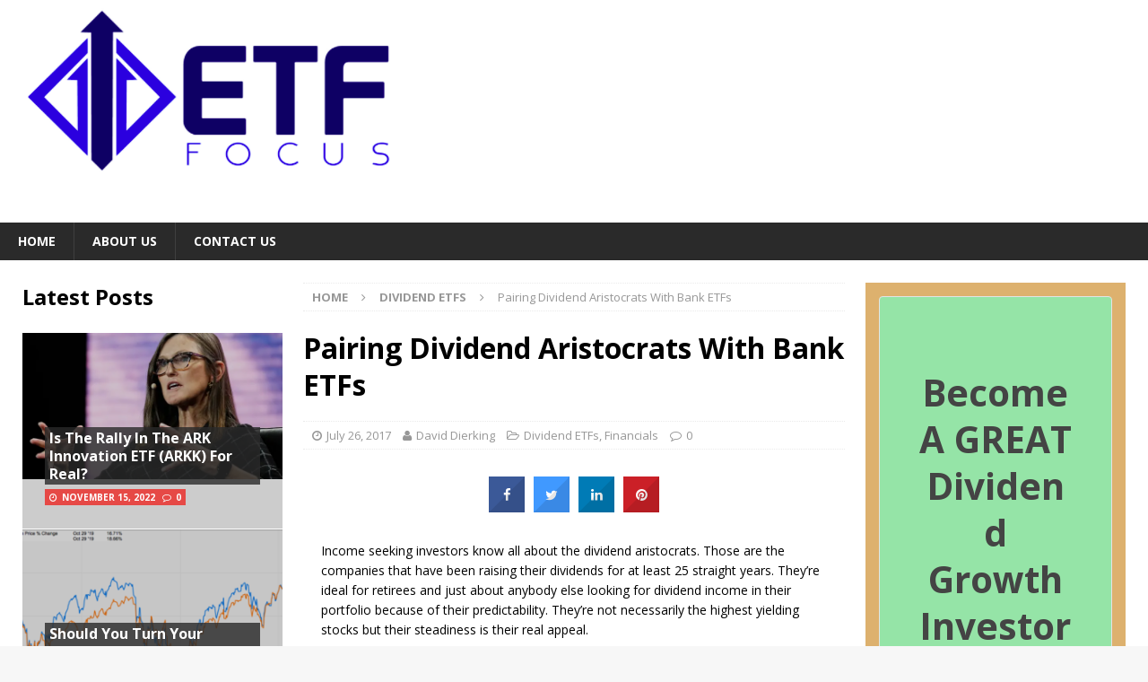

--- FILE ---
content_type: text/html; charset=UTF-8
request_url: https://etffocus.com/pairing-dividend-aristocrats-with-bank-etfs-072617/
body_size: 34564
content:
<!DOCTYPE html>
<html class="no-js mh-two-sb" lang="en-US">
<head>
<meta charset="UTF-8">
<meta name="viewport" content="width=device-width, initial-scale=1.0">
<link rel="profile" href="http://gmpg.org/xfn/11" />
<title>Pairing Dividend Aristocrats With Bank ETFs</title>
<meta name='robots' content='max-image-preview:large' />
	<style>img:is([sizes="auto" i], [sizes^="auto," i]) { contain-intrinsic-size: 3000px 1500px }</style>
	<link rel='dns-prefetch' href='//stats.wp.com' />
<link rel='dns-prefetch' href='//fonts.googleapis.com' />
<link rel='dns-prefetch' href='//v0.wordpress.com' />
<link rel="alternate" type="application/rss+xml" title=" &raquo; Feed" href="https://etffocus.com/feed/" />
<link rel="alternate" type="application/rss+xml" title=" &raquo; Comments Feed" href="https://etffocus.com/comments/feed/" />
<script type="text/javascript">
/* <![CDATA[ */
window._wpemojiSettings = {"baseUrl":"https:\/\/s.w.org\/images\/core\/emoji\/16.0.1\/72x72\/","ext":".png","svgUrl":"https:\/\/s.w.org\/images\/core\/emoji\/16.0.1\/svg\/","svgExt":".svg","source":{"concatemoji":"https:\/\/etffocus.com\/wp-includes\/js\/wp-emoji-release.min.js?ver=6.8.3"}};
/*! This file is auto-generated */
!function(s,n){var o,i,e;function c(e){try{var t={supportTests:e,timestamp:(new Date).valueOf()};sessionStorage.setItem(o,JSON.stringify(t))}catch(e){}}function p(e,t,n){e.clearRect(0,0,e.canvas.width,e.canvas.height),e.fillText(t,0,0);var t=new Uint32Array(e.getImageData(0,0,e.canvas.width,e.canvas.height).data),a=(e.clearRect(0,0,e.canvas.width,e.canvas.height),e.fillText(n,0,0),new Uint32Array(e.getImageData(0,0,e.canvas.width,e.canvas.height).data));return t.every(function(e,t){return e===a[t]})}function u(e,t){e.clearRect(0,0,e.canvas.width,e.canvas.height),e.fillText(t,0,0);for(var n=e.getImageData(16,16,1,1),a=0;a<n.data.length;a++)if(0!==n.data[a])return!1;return!0}function f(e,t,n,a){switch(t){case"flag":return n(e,"\ud83c\udff3\ufe0f\u200d\u26a7\ufe0f","\ud83c\udff3\ufe0f\u200b\u26a7\ufe0f")?!1:!n(e,"\ud83c\udde8\ud83c\uddf6","\ud83c\udde8\u200b\ud83c\uddf6")&&!n(e,"\ud83c\udff4\udb40\udc67\udb40\udc62\udb40\udc65\udb40\udc6e\udb40\udc67\udb40\udc7f","\ud83c\udff4\u200b\udb40\udc67\u200b\udb40\udc62\u200b\udb40\udc65\u200b\udb40\udc6e\u200b\udb40\udc67\u200b\udb40\udc7f");case"emoji":return!a(e,"\ud83e\udedf")}return!1}function g(e,t,n,a){var r="undefined"!=typeof WorkerGlobalScope&&self instanceof WorkerGlobalScope?new OffscreenCanvas(300,150):s.createElement("canvas"),o=r.getContext("2d",{willReadFrequently:!0}),i=(o.textBaseline="top",o.font="600 32px Arial",{});return e.forEach(function(e){i[e]=t(o,e,n,a)}),i}function t(e){var t=s.createElement("script");t.src=e,t.defer=!0,s.head.appendChild(t)}"undefined"!=typeof Promise&&(o="wpEmojiSettingsSupports",i=["flag","emoji"],n.supports={everything:!0,everythingExceptFlag:!0},e=new Promise(function(e){s.addEventListener("DOMContentLoaded",e,{once:!0})}),new Promise(function(t){var n=function(){try{var e=JSON.parse(sessionStorage.getItem(o));if("object"==typeof e&&"number"==typeof e.timestamp&&(new Date).valueOf()<e.timestamp+604800&&"object"==typeof e.supportTests)return e.supportTests}catch(e){}return null}();if(!n){if("undefined"!=typeof Worker&&"undefined"!=typeof OffscreenCanvas&&"undefined"!=typeof URL&&URL.createObjectURL&&"undefined"!=typeof Blob)try{var e="postMessage("+g.toString()+"("+[JSON.stringify(i),f.toString(),p.toString(),u.toString()].join(",")+"));",a=new Blob([e],{type:"text/javascript"}),r=new Worker(URL.createObjectURL(a),{name:"wpTestEmojiSupports"});return void(r.onmessage=function(e){c(n=e.data),r.terminate(),t(n)})}catch(e){}c(n=g(i,f,p,u))}t(n)}).then(function(e){for(var t in e)n.supports[t]=e[t],n.supports.everything=n.supports.everything&&n.supports[t],"flag"!==t&&(n.supports.everythingExceptFlag=n.supports.everythingExceptFlag&&n.supports[t]);n.supports.everythingExceptFlag=n.supports.everythingExceptFlag&&!n.supports.flag,n.DOMReady=!1,n.readyCallback=function(){n.DOMReady=!0}}).then(function(){return e}).then(function(){var e;n.supports.everything||(n.readyCallback(),(e=n.source||{}).concatemoji?t(e.concatemoji):e.wpemoji&&e.twemoji&&(t(e.twemoji),t(e.wpemoji)))}))}((window,document),window._wpemojiSettings);
/* ]]> */
</script>
<!-- etffocus.com is managing ads with Advanced Ads 2.0.16 – https://wpadvancedads.com/ --><script id="etffo-ready">
			window.advanced_ads_ready=function(e,a){a=a||"complete";var d=function(e){return"interactive"===a?"loading"!==e:"complete"===e};d(document.readyState)?e():document.addEventListener("readystatechange",(function(a){d(a.target.readyState)&&e()}),{once:"interactive"===a})},window.advanced_ads_ready_queue=window.advanced_ads_ready_queue||[];		</script>
		<style id='wp-emoji-styles-inline-css' type='text/css'>

	img.wp-smiley, img.emoji {
		display: inline !important;
		border: none !important;
		box-shadow: none !important;
		height: 1em !important;
		width: 1em !important;
		margin: 0 0.07em !important;
		vertical-align: -0.1em !important;
		background: none !important;
		padding: 0 !important;
	}
</style>
<link rel='stylesheet' id='wp-block-library-css' href='https://etffocus.com/wp-includes/css/dist/block-library/style.min.css?ver=6.8.3' type='text/css' media='all' />
<style id='classic-theme-styles-inline-css' type='text/css'>
/*! This file is auto-generated */
.wp-block-button__link{color:#fff;background-color:#32373c;border-radius:9999px;box-shadow:none;text-decoration:none;padding:calc(.667em + 2px) calc(1.333em + 2px);font-size:1.125em}.wp-block-file__button{background:#32373c;color:#fff;text-decoration:none}
</style>
<link rel='stylesheet' id='mediaelement-css' href='https://etffocus.com/wp-includes/js/mediaelement/mediaelementplayer-legacy.min.css?ver=4.2.17' type='text/css' media='all' />
<link rel='stylesheet' id='wp-mediaelement-css' href='https://etffocus.com/wp-includes/js/mediaelement/wp-mediaelement.min.css?ver=6.8.3' type='text/css' media='all' />
<style id='jetpack-sharing-buttons-style-inline-css' type='text/css'>
.jetpack-sharing-buttons__services-list{display:flex;flex-direction:row;flex-wrap:wrap;gap:0;list-style-type:none;margin:5px;padding:0}.jetpack-sharing-buttons__services-list.has-small-icon-size{font-size:12px}.jetpack-sharing-buttons__services-list.has-normal-icon-size{font-size:16px}.jetpack-sharing-buttons__services-list.has-large-icon-size{font-size:24px}.jetpack-sharing-buttons__services-list.has-huge-icon-size{font-size:36px}@media print{.jetpack-sharing-buttons__services-list{display:none!important}}.editor-styles-wrapper .wp-block-jetpack-sharing-buttons{gap:0;padding-inline-start:0}ul.jetpack-sharing-buttons__services-list.has-background{padding:1.25em 2.375em}
</style>
<link rel='stylesheet' id='font-awesome-css' href='https://etffocus.com/wp-content/plugins/contact-widgets/assets/css/font-awesome.min.css?ver=4.7.0' type='text/css' media='all' />
<style id='global-styles-inline-css' type='text/css'>
:root{--wp--preset--aspect-ratio--square: 1;--wp--preset--aspect-ratio--4-3: 4/3;--wp--preset--aspect-ratio--3-4: 3/4;--wp--preset--aspect-ratio--3-2: 3/2;--wp--preset--aspect-ratio--2-3: 2/3;--wp--preset--aspect-ratio--16-9: 16/9;--wp--preset--aspect-ratio--9-16: 9/16;--wp--preset--color--black: #000000;--wp--preset--color--cyan-bluish-gray: #abb8c3;--wp--preset--color--white: #ffffff;--wp--preset--color--pale-pink: #f78da7;--wp--preset--color--vivid-red: #cf2e2e;--wp--preset--color--luminous-vivid-orange: #ff6900;--wp--preset--color--luminous-vivid-amber: #fcb900;--wp--preset--color--light-green-cyan: #7bdcb5;--wp--preset--color--vivid-green-cyan: #00d084;--wp--preset--color--pale-cyan-blue: #8ed1fc;--wp--preset--color--vivid-cyan-blue: #0693e3;--wp--preset--color--vivid-purple: #9b51e0;--wp--preset--gradient--vivid-cyan-blue-to-vivid-purple: linear-gradient(135deg,rgba(6,147,227,1) 0%,rgb(155,81,224) 100%);--wp--preset--gradient--light-green-cyan-to-vivid-green-cyan: linear-gradient(135deg,rgb(122,220,180) 0%,rgb(0,208,130) 100%);--wp--preset--gradient--luminous-vivid-amber-to-luminous-vivid-orange: linear-gradient(135deg,rgba(252,185,0,1) 0%,rgba(255,105,0,1) 100%);--wp--preset--gradient--luminous-vivid-orange-to-vivid-red: linear-gradient(135deg,rgba(255,105,0,1) 0%,rgb(207,46,46) 100%);--wp--preset--gradient--very-light-gray-to-cyan-bluish-gray: linear-gradient(135deg,rgb(238,238,238) 0%,rgb(169,184,195) 100%);--wp--preset--gradient--cool-to-warm-spectrum: linear-gradient(135deg,rgb(74,234,220) 0%,rgb(151,120,209) 20%,rgb(207,42,186) 40%,rgb(238,44,130) 60%,rgb(251,105,98) 80%,rgb(254,248,76) 100%);--wp--preset--gradient--blush-light-purple: linear-gradient(135deg,rgb(255,206,236) 0%,rgb(152,150,240) 100%);--wp--preset--gradient--blush-bordeaux: linear-gradient(135deg,rgb(254,205,165) 0%,rgb(254,45,45) 50%,rgb(107,0,62) 100%);--wp--preset--gradient--luminous-dusk: linear-gradient(135deg,rgb(255,203,112) 0%,rgb(199,81,192) 50%,rgb(65,88,208) 100%);--wp--preset--gradient--pale-ocean: linear-gradient(135deg,rgb(255,245,203) 0%,rgb(182,227,212) 50%,rgb(51,167,181) 100%);--wp--preset--gradient--electric-grass: linear-gradient(135deg,rgb(202,248,128) 0%,rgb(113,206,126) 100%);--wp--preset--gradient--midnight: linear-gradient(135deg,rgb(2,3,129) 0%,rgb(40,116,252) 100%);--wp--preset--font-size--small: 13px;--wp--preset--font-size--medium: 20px;--wp--preset--font-size--large: 36px;--wp--preset--font-size--x-large: 42px;--wp--preset--spacing--20: 0.44rem;--wp--preset--spacing--30: 0.67rem;--wp--preset--spacing--40: 1rem;--wp--preset--spacing--50: 1.5rem;--wp--preset--spacing--60: 2.25rem;--wp--preset--spacing--70: 3.38rem;--wp--preset--spacing--80: 5.06rem;--wp--preset--shadow--natural: 6px 6px 9px rgba(0, 0, 0, 0.2);--wp--preset--shadow--deep: 12px 12px 50px rgba(0, 0, 0, 0.4);--wp--preset--shadow--sharp: 6px 6px 0px rgba(0, 0, 0, 0.2);--wp--preset--shadow--outlined: 6px 6px 0px -3px rgba(255, 255, 255, 1), 6px 6px rgba(0, 0, 0, 1);--wp--preset--shadow--crisp: 6px 6px 0px rgba(0, 0, 0, 1);}:where(.is-layout-flex){gap: 0.5em;}:where(.is-layout-grid){gap: 0.5em;}body .is-layout-flex{display: flex;}.is-layout-flex{flex-wrap: wrap;align-items: center;}.is-layout-flex > :is(*, div){margin: 0;}body .is-layout-grid{display: grid;}.is-layout-grid > :is(*, div){margin: 0;}:where(.wp-block-columns.is-layout-flex){gap: 2em;}:where(.wp-block-columns.is-layout-grid){gap: 2em;}:where(.wp-block-post-template.is-layout-flex){gap: 1.25em;}:where(.wp-block-post-template.is-layout-grid){gap: 1.25em;}.has-black-color{color: var(--wp--preset--color--black) !important;}.has-cyan-bluish-gray-color{color: var(--wp--preset--color--cyan-bluish-gray) !important;}.has-white-color{color: var(--wp--preset--color--white) !important;}.has-pale-pink-color{color: var(--wp--preset--color--pale-pink) !important;}.has-vivid-red-color{color: var(--wp--preset--color--vivid-red) !important;}.has-luminous-vivid-orange-color{color: var(--wp--preset--color--luminous-vivid-orange) !important;}.has-luminous-vivid-amber-color{color: var(--wp--preset--color--luminous-vivid-amber) !important;}.has-light-green-cyan-color{color: var(--wp--preset--color--light-green-cyan) !important;}.has-vivid-green-cyan-color{color: var(--wp--preset--color--vivid-green-cyan) !important;}.has-pale-cyan-blue-color{color: var(--wp--preset--color--pale-cyan-blue) !important;}.has-vivid-cyan-blue-color{color: var(--wp--preset--color--vivid-cyan-blue) !important;}.has-vivid-purple-color{color: var(--wp--preset--color--vivid-purple) !important;}.has-black-background-color{background-color: var(--wp--preset--color--black) !important;}.has-cyan-bluish-gray-background-color{background-color: var(--wp--preset--color--cyan-bluish-gray) !important;}.has-white-background-color{background-color: var(--wp--preset--color--white) !important;}.has-pale-pink-background-color{background-color: var(--wp--preset--color--pale-pink) !important;}.has-vivid-red-background-color{background-color: var(--wp--preset--color--vivid-red) !important;}.has-luminous-vivid-orange-background-color{background-color: var(--wp--preset--color--luminous-vivid-orange) !important;}.has-luminous-vivid-amber-background-color{background-color: var(--wp--preset--color--luminous-vivid-amber) !important;}.has-light-green-cyan-background-color{background-color: var(--wp--preset--color--light-green-cyan) !important;}.has-vivid-green-cyan-background-color{background-color: var(--wp--preset--color--vivid-green-cyan) !important;}.has-pale-cyan-blue-background-color{background-color: var(--wp--preset--color--pale-cyan-blue) !important;}.has-vivid-cyan-blue-background-color{background-color: var(--wp--preset--color--vivid-cyan-blue) !important;}.has-vivid-purple-background-color{background-color: var(--wp--preset--color--vivid-purple) !important;}.has-black-border-color{border-color: var(--wp--preset--color--black) !important;}.has-cyan-bluish-gray-border-color{border-color: var(--wp--preset--color--cyan-bluish-gray) !important;}.has-white-border-color{border-color: var(--wp--preset--color--white) !important;}.has-pale-pink-border-color{border-color: var(--wp--preset--color--pale-pink) !important;}.has-vivid-red-border-color{border-color: var(--wp--preset--color--vivid-red) !important;}.has-luminous-vivid-orange-border-color{border-color: var(--wp--preset--color--luminous-vivid-orange) !important;}.has-luminous-vivid-amber-border-color{border-color: var(--wp--preset--color--luminous-vivid-amber) !important;}.has-light-green-cyan-border-color{border-color: var(--wp--preset--color--light-green-cyan) !important;}.has-vivid-green-cyan-border-color{border-color: var(--wp--preset--color--vivid-green-cyan) !important;}.has-pale-cyan-blue-border-color{border-color: var(--wp--preset--color--pale-cyan-blue) !important;}.has-vivid-cyan-blue-border-color{border-color: var(--wp--preset--color--vivid-cyan-blue) !important;}.has-vivid-purple-border-color{border-color: var(--wp--preset--color--vivid-purple) !important;}.has-vivid-cyan-blue-to-vivid-purple-gradient-background{background: var(--wp--preset--gradient--vivid-cyan-blue-to-vivid-purple) !important;}.has-light-green-cyan-to-vivid-green-cyan-gradient-background{background: var(--wp--preset--gradient--light-green-cyan-to-vivid-green-cyan) !important;}.has-luminous-vivid-amber-to-luminous-vivid-orange-gradient-background{background: var(--wp--preset--gradient--luminous-vivid-amber-to-luminous-vivid-orange) !important;}.has-luminous-vivid-orange-to-vivid-red-gradient-background{background: var(--wp--preset--gradient--luminous-vivid-orange-to-vivid-red) !important;}.has-very-light-gray-to-cyan-bluish-gray-gradient-background{background: var(--wp--preset--gradient--very-light-gray-to-cyan-bluish-gray) !important;}.has-cool-to-warm-spectrum-gradient-background{background: var(--wp--preset--gradient--cool-to-warm-spectrum) !important;}.has-blush-light-purple-gradient-background{background: var(--wp--preset--gradient--blush-light-purple) !important;}.has-blush-bordeaux-gradient-background{background: var(--wp--preset--gradient--blush-bordeaux) !important;}.has-luminous-dusk-gradient-background{background: var(--wp--preset--gradient--luminous-dusk) !important;}.has-pale-ocean-gradient-background{background: var(--wp--preset--gradient--pale-ocean) !important;}.has-electric-grass-gradient-background{background: var(--wp--preset--gradient--electric-grass) !important;}.has-midnight-gradient-background{background: var(--wp--preset--gradient--midnight) !important;}.has-small-font-size{font-size: var(--wp--preset--font-size--small) !important;}.has-medium-font-size{font-size: var(--wp--preset--font-size--medium) !important;}.has-large-font-size{font-size: var(--wp--preset--font-size--large) !important;}.has-x-large-font-size{font-size: var(--wp--preset--font-size--x-large) !important;}
:where(.wp-block-post-template.is-layout-flex){gap: 1.25em;}:where(.wp-block-post-template.is-layout-grid){gap: 1.25em;}
:where(.wp-block-columns.is-layout-flex){gap: 2em;}:where(.wp-block-columns.is-layout-grid){gap: 2em;}
:root :where(.wp-block-pullquote){font-size: 1.5em;line-height: 1.6;}
</style>
<link rel='stylesheet' id='fl-builder-layout-1420-css' href='https://etffocus.com/wp-content/uploads/bb-plugin/cache/1420-layout.css?ver=9d97cfce99e0f2aabc9cae6698ecadc2' type='text/css' media='all' />
<link rel='stylesheet' id='cresta-social-crestafont-css' href='https://etffocus.com/wp-content/plugins/cresta-social-share-counter/css/csscfont.min.css?ver=2.9.9.6' type='text/css' media='all' />
<link rel='stylesheet' id='cresta-social-wp-style-css' href='https://etffocus.com/wp-content/plugins/cresta-social-share-counter/css/cresta-wp-css.min.css?ver=2.9.9.6' type='text/css' media='all' />
<link rel='stylesheet' id='cresta-social-googlefonts-css' href='//fonts.googleapis.com/css?family=Noto+Sans:400,700&#038;display=swap' type='text/css' media='all' />
<link rel='stylesheet' id='email-subscribers-css' href='https://etffocus.com/wp-content/plugins/email-subscribers/lite/public/css/email-subscribers-public.css?ver=5.9.13' type='text/css' media='all' />
<link rel='stylesheet' id='acx_fsmi_styles-css' href='https://etffocus.com/wp-content/plugins/floating-social-media-icon/css/style.css?v=4.3.4&#038;ver=6.8.3' type='text/css' media='all' />
<link rel='stylesheet' id='wp-components-css' href='https://etffocus.com/wp-includes/css/dist/components/style.min.css?ver=6.8.3' type='text/css' media='all' />
<link rel='stylesheet' id='godaddy-styles-css' href='https://etffocus.com/wp-content/mu-plugins/vendor/wpex/godaddy-launch/includes/Dependencies/GoDaddy/Styles/build/latest.css?ver=2.0.2' type='text/css' media='all' />
<link rel='stylesheet' id='mh-magazine-css' href='https://etffocus.com/wp-content/themes/mh-magazine/style.css?ver=3.6.0' type='text/css' media='all' />
<link rel='stylesheet' id='mh-font-awesome-css' href='https://etffocus.com/wp-content/themes/mh-magazine/includes/font-awesome.min.css' type='text/css' media='all' />
<link rel='stylesheet' id='mh-google-fonts-css' href='https://fonts.googleapis.com/css?family=Open+Sans:300,400,400italic,600,700' type='text/css' media='all' />
<link rel='stylesheet' id='wpcw-css' href='https://etffocus.com/wp-content/plugins/contact-widgets/assets/css/style.min.css?ver=1.0.1' type='text/css' media='all' />
<link rel='stylesheet' id='wps_gfw-widget-css' href='https://etffocus.com/wp-content/plugins/easy-customizable-text-widget/css/frontend.css?ver=28.07-17' type='text/css' media='all' />
<link rel='stylesheet' id='gem-base-css' href='https://etffocus.com/wp-content/plugins/godaddy-email-marketing-sign-up-forms/css/gem.min.css?ver=1.4.3' type='text/css' media='all' />
<script type="text/javascript" src="https://etffocus.com/wp-includes/js/jquery/jquery.min.js?ver=3.7.1" id="jquery-core-js"></script>
<script type="text/javascript" src="https://etffocus.com/wp-includes/js/jquery/jquery-migrate.min.js?ver=3.4.1" id="jquery-migrate-js"></script>
<script type="text/javascript" src="https://etffocus.com/wp-content/themes/mh-magazine/js/scripts.js?ver=3.6.0" id="mh-scripts-js"></script>
<link rel="https://api.w.org/" href="https://etffocus.com/wp-json/" /><link rel="alternate" title="JSON" type="application/json" href="https://etffocus.com/wp-json/wp/v2/posts/1420" /><link rel="EditURI" type="application/rsd+xml" title="RSD" href="https://etffocus.com/xmlrpc.php?rsd" />
<meta name="generator" content="WordPress 6.8.3" />
<link rel="canonical" href="https://etffocus.com/pairing-dividend-aristocrats-with-bank-etfs-072617/" />
<link rel='shortlink' href='https://wp.me/p8aeS0-mU' />
<link rel="alternate" title="oEmbed (JSON)" type="application/json+oembed" href="https://etffocus.com/wp-json/oembed/1.0/embed?url=https%3A%2F%2Fetffocus.com%2Fpairing-dividend-aristocrats-with-bank-etfs-072617%2F" />
<link rel="alternate" title="oEmbed (XML)" type="text/xml+oembed" href="https://etffocus.com/wp-json/oembed/1.0/embed?url=https%3A%2F%2Fetffocus.com%2Fpairing-dividend-aristocrats-with-bank-etfs-072617%2F&#038;format=xml" />
<style id='cresta-social-share-counter-inline-css'>.cresta-share-icon .sbutton {font-family: 'Noto Sans', sans-serif;}#crestashareiconincontent {float: none; margin: 0 auto; display: table;}</style>


<!-- Starting Styles For Social Media Icon From Acurax International www.acurax.com -->
<style type='text/css'>
#divBottomRight img 
{
width: 48px; 
}
#divBottomRight 
{
min-width:0px; 
position: static; 
}
</style>
<!-- Ending Styles For Social Media Icon From Acurax International www.acurax.com -->



		<script type="text/javascript">
			var _statcounter = _statcounter || [];
			_statcounter.push({"tags": {"author": "David Dierking"}});
		</script>
			<style>img#wpstats{display:none}</style>
		<meta name="google-site-verification" content="DLtD5T0QAwias2IuXd4QJd-fy-JEKHp_sEYX_gW7n74" /><!--[if lt IE 9]>
<script src="https://etffocus.com/wp-content/themes/mh-magazine/js/css3-mediaqueries.js"></script>
<![endif]-->

<!-- Jetpack Open Graph Tags -->
<meta property="og:type" content="article" />
<meta property="og:title" content="Pairing Dividend Aristocrats With Bank ETFs" />
<meta property="og:url" content="https://etffocus.com/pairing-dividend-aristocrats-with-bank-etfs-072617/" />
<meta property="og:description" content="Income seeking investors know all about the dividend aristocrats. Those are the companies that have been raising their dividends for at least 25 straight years. They’re ideal for retirees and just …" />
<meta property="article:published_time" content="2017-07-27T03:18:30+00:00" />
<meta property="article:modified_time" content="2017-07-27T03:18:30+00:00" />
<meta property="og:image" content="https://s0.wp.com/i/blank.jpg" />
<meta property="og:image:width" content="200" />
<meta property="og:image:height" content="200" />
<meta property="og:image:alt" content="" />
<meta property="og:locale" content="en_US" />

<!-- End Jetpack Open Graph Tags -->
<meta name="twitter:widgets:link-color" content="#000000"><meta name="twitter:widgets:border-color" content="#000000"><meta name="twitter:partner" content="tfwp"><script  async src="https://pagead2.googlesyndication.com/pagead/js/adsbygoogle.js?client=ca-pub-8035090701129357" crossorigin="anonymous"></script>
<meta name="twitter:card" content="summary"><meta name="twitter:title" content="Pairing Dividend Aristocrats With Bank ETFs"><meta name="twitter:site" content="@david_dierking"><meta name="twitter:description" content="Income seeking investors know all about the dividend aristocrats. Those are the companies that have been raising their dividends for at least 25 straight years. They’re ideal for retirees and just about anybody else looking&hellip;">
<meta data-pso-pv="1.2.1" data-pso-pt="singlePost" data-pso-th="95b30c772ce6b5a7a2d2195f720766d4"><script async src="//pagead2.googlesyndication.com/pagead/js/adsbygoogle.js"></script><script pagespeed_no_defer="" data-pso-version="20170403_083938">window.dynamicgoogletags={config:[]};dynamicgoogletags.config=["ca-pub-8035090701129357",[[]],[[[[null,[[120,139]],null,19,1,1],[null,[[260,279],[340,359],[400,459]],null,29,1,1],[null,[[280,299]],null,30,1,1],[null,[[360,399],[460,519]],null,33,1,1]],[[["BODY",0,null,[]],["10px","10px",1],1,[4],null,0,null,null,2],[["BODY",0,null,[]],["10px","10px",1],2,[5],null,0,null,null,2],[["HEADER",0,null,[]],["10px","10px",1],2,[2],null,0,null,null,3],[["HEADER",0,null,[]],["10px","10px",1],3,[2],null,0,null,null,3],[["DIV",null,"respond",[]],["20px","10px",1],3,[1],null,0,null,null,7],[["HEADER",0,null,[]],["10px","10px",1],1,[4],null,0,null,null,3],[["DIV",null,null,["mh-main-nav-wrap"]],["5px","20px",1],1,[2],null,0,null,null,4],[["DIV",null,"main-content",[]],["10px","10px",1],0,[2],null,0,null,null,6],[["LI",null,null,["has-label"]],["10px","10px",1],2,[5],null,0,null,null,8],[["DIV",null,null,["mh-copyright-wrap"]],["10px","10px",1],0,[5],null,0,null,null,3],[["DIV",null,null,["mh-copyright-wrap"]],["10px","10px",1],1,[5],null,0,null,null,3],[["DIV",null,null,["mh-main-nav-wrap"]],["5px","10px",1],0,[2],null,0,null,null,4],[["SECTION",null,null,["mh-related-content"]],["10px","10px",1],2,[1],null,0,null,null,7],[["ARTICLE",0,null,[],1],["10px","20px",0],0,[0],null,0,null,null,19],[["ARTICLE",0,null,[],2],["10px","20px",0],0,[0],null,0,null,null,19],[["ARTICLE",0,null,[],3],["10px","20px",0],0,[0],null,0,null,null,19],[["ARTICLE",0,null,[],-1],["10px","20px",0],3,[0],null,0,null,null,19],[["ARTICLE",1,null,[],1],["10px","10px",0],0,[0],null,0],[["ARTICLE",1,null,[],2],["10px","10px",0],0,[0],null,0],[["ARTICLE",1,null,[],3],["10px","10px",0],0,[0],null,0],[["ARTICLE",1,null,[],-1],["20px","10px",0],3,[0],null,0,null,null,13],[["ARTICLE",2,null,[],1],["10px","10px",0],0,[0],null,0],[["ARTICLE",2,null,[],2],["10px","10px",0],0,[0],null,0],[["ARTICLE",2,null,[],3],["10px","10px",0],0,[0],null,0],[["ARTICLE",2,null,[],-1],["20px","10px",0],3,[0],null,0,null,null,13]],["9377316024","1854049220","3330782424","4807515626","6284248829"],["ARTICLE",null,null,[]],"20170214_040801",1]],"WordPressSinglePost","9745746025",null,0.01,null,[null,1494911552787],0.01,0,null,null,"https://etffocus.com"];(function(){var h=this,aa=function(a){var b=typeof a;if("object"==b)if(a){if(a instanceof Array)return"array";if(a instanceof Object)return b;var c=Object.prototype.toString.call(a);if("[object Window]"==c)return"object";if("[object Array]"==c||"number"==typeof a.length&&"undefined"!=typeof a.splice&&"undefined"!=typeof a.propertyIsEnumerable&&!a.propertyIsEnumerable("splice"))return"array";if("[object Function]"==c||"undefined"!=typeof a.call&&"undefined"!=typeof a.propertyIsEnumerable&&!a.propertyIsEnumerable("call"))return"function"}else return"null";
else if("function"==b&&"undefined"==typeof a.call)return"object";return b},p=function(a){return"number"==typeof a},ba=function(a,b){var c=Array.prototype.slice.call(arguments,1);return function(){var b=c.slice();b.push.apply(b,arguments);return a.apply(this,b)}},r=function(a,b){function c(){}c.prototype=b.prototype;a.Ra=b.prototype;a.prototype=new c;a.prototype.constructor=a;a.Ta=function(a,c,f){for(var d=Array(arguments.length-2),e=2;e<arguments.length;e++)d[e-2]=arguments[e];return b.prototype[c].apply(a,
d)}};var ca=String.prototype.trim?function(a){return a.trim()}:function(a){return a.replace(/^[\s\xa0]+|[\s\xa0]+$/g,"")},da=function(a,b){return a<b?-1:a>b?1:0},ea=function(a){return String(a).replace(/\-([a-z])/g,function(a,c){return c.toUpperCase()})};var fa=Array.prototype.forEach?function(a,b,c){Array.prototype.forEach.call(a,b,c)}:function(a,b,c){for(var d=a.length,e="string"==typeof a?a.split(""):a,f=0;f<d;f++)f in e&&b.call(c,e[f],f,a)};var ga=function(a){ga[" "](a);return a};ga[" "]=function(){};var ia=function(a,b){var c=ha;Object.prototype.hasOwnProperty.call(c,a)||(c[a]=b(a))};var t;a:{var ja=h.navigator;if(ja){var ka=ja.userAgent;if(ka){t=ka;break a}}t=""}var v=function(a){return-1!=t.indexOf(a)};var la=v("Opera"),w=v("Trident")||v("MSIE"),ma=v("Edge"),na=v("Gecko")&&!(-1!=t.toLowerCase().indexOf("webkit")&&!v("Edge"))&&!(v("Trident")||v("MSIE"))&&!v("Edge"),oa=-1!=t.toLowerCase().indexOf("webkit")&&!v("Edge"),pa=function(){var a=h.document;return a?a.documentMode:void 0},qa;
a:{var ra="",sa=function(){var a=t;if(na)return/rv\:([^\);]+)(\)|;)/.exec(a);if(ma)return/Edge\/([\d\.]+)/.exec(a);if(w)return/\b(?:MSIE|rv)[: ]([^\);]+)(\)|;)/.exec(a);if(oa)return/WebKit\/(\S+)/.exec(a);if(la)return/(?:Version)[ \/]?(\S+)/.exec(a)}();sa&&(ra=sa?sa[1]:"");if(w){var ta=pa();if(null!=ta&&ta>parseFloat(ra)){qa=String(ta);break a}}qa=ra}
var ua=qa,ha={},va=function(a){ia(a,function(){for(var b=0,c=ca(String(ua)).split("."),d=ca(String(a)).split("."),e=Math.max(c.length,d.length),f=0;0==b&&f<e;f++){var g=c[f]||"",k=d[f]||"";do{g=/(\d*)(\D*)(.*)/.exec(g)||["","","",""];k=/(\d*)(\D*)(.*)/.exec(k)||["","","",""];if(0==g[0].length&&0==k[0].length)break;b=da(0==g[1].length?0:parseInt(g[1],10),0==k[1].length?0:parseInt(k[1],10))||da(0==g[2].length,0==k[2].length)||da(g[2],k[2]);g=g[3];k=k[3]}while(0==b)}return 0<=b})},wa;var xa=h.document;
wa=xa&&w?pa()||("CSS1Compat"==xa.compatMode?parseInt(ua,10):5):void 0;var x=function(){},ya="function"==typeof Uint8Array,z=function(a,b,c){a.a=null;b||(b=[]);a.Va=void 0;a.M=-1;a.l=b;a:{if(a.l.length){b=a.l.length-1;var d=a.l[b];if(d&&"object"==typeof d&&"array"!=aa(d)&&!(ya&&d instanceof Uint8Array)){a.R=b-a.M;a.G=d;break a}}a.R=Number.MAX_VALUE}a.Ua={};if(c)for(b=0;b<c.length;b++)d=c[b],d<a.R?(d+=a.M,a.l[d]=a.l[d]||y):a.G[d]=a.G[d]||y},y=[],A=function(a,b){if(b<a.R){b+=a.M;var c=a.l[b];return c===y?a.l[b]=[]:c}c=a.G[b];return c===y?a.G[b]=[]:c},Aa=function(a){a=
A(za,a);return null==a?a:+a},B=function(a,b,c){b<a.R?a.l[b+a.M]=c:a.G[b]=c},C=function(a,b,c){a.a||(a.a={});if(!a.a[c]){var d=A(a,c);d&&(a.a[c]=new b(d))}return a.a[c]},D=function(a,b,c){a.a||(a.a={});if(!a.a[c]){for(var d=A(a,c),e=[],f=0;f<d.length;f++)e[f]=new b(d[f]);a.a[c]=e}b=a.a[c];b==y&&(b=a.a[c]=[]);return b},Ba=function(a,b,c){a.a||(a.a={});c=c||[];for(var d=[],e=0;e<c.length;e++)d[e]=E(c[e]);a.a[b]=c;B(a,b,d)},Ca=function(a){if(a.a)for(var b in a.a){var c=a.a[b];if("array"==aa(c))for(var d=
0;d<c.length;d++)c[d]&&E(c[d]);else c&&E(c)}},E=function(a){Ca(a);return a.l};x.prototype.toString=function(){Ca(this);return this.l.toString()};var Da=function(a){var b;if("array"==aa(a)){for(var c=Array(a.length),d=0;d<a.length;d++)null!=(b=a[d])&&(c[d]="object"==typeof b?Da(b):b);return c}if(ya&&a instanceof Uint8Array)return new Uint8Array(a);c={};for(d in a)null!=(b=a[d])&&(c[d]="object"==typeof b?Da(b):b);return c};var Ea=function(a,b){this.events=[];this.Ga=b||h;var c=null;b&&(b.google_js_reporting_queue=b.google_js_reporting_queue||[],this.events=b.google_js_reporting_queue,c=b.google_measure_js_timing);this.ia=null!=c?c:Math.random()<a};Ea.prototype.disable=function(){fa(this.events,this.ya,this);this.events.length=0;this.ia=!1};Ea.prototype.ya=function(a){var b=this.Ga.performance;a&&b&&b.clearMarks&&(b.clearMarks("goog_"+a.uniqueId+"_start"),b.clearMarks("goog_"+a.uniqueId+"_end"))};var Fa=function(){var a=!1;try{var b=Object.defineProperty({},"passive",{get:function(){a=!0}});h.addEventListener("test",null,b)}catch(c){}return a}();var Ha=function(){var a=Ga;try{var b;if(b=!!a&&null!=a.location.href)a:{try{ga(a.foo);b=!0;break a}catch(c){}b=!1}return b}catch(c){return!1}},Ia=function(a,b){for(var c in a)Object.prototype.hasOwnProperty.call(a,c)&&b.call(void 0,a[c],c,a)};var Ja=function(a,b,c,d,e){this.la=c||4E3;this.H=a||"&";this.wa=b||",$";this.T=void 0!==d?d:"trn";this.Sa=e||null;this.va=!1;this.V={};this.Ja=0;this.L=[]},Ma=function(a,b,c,d){b=b+"//"+c+d;var e=Ka(a)-d.length-0;if(0>e)return"";a.L.sort(function(a,b){return a-b});d=null;c="";for(var f=0;f<a.L.length;f++)for(var g=a.L[f],k=a.V[g],m=0;m<k.length;m++){if(!e){d=null==d?g:d;break}var l=La(k[m],a.H,a.wa);if(l){l=c+l;if(e>=l.length){e-=l.length;b+=l;c=a.H;break}else a.va&&(c=e,l[c-1]==a.H&&--c,b+=l.substr(0,
c),c=a.H,e=0);d=null==d?g:d}}f="";a.T&&null!=d&&(f=c+a.T+"="+(a.Sa||d));return b+f+""},Ka=function(a){if(!a.T)return a.la;var b=1,c;for(c in a.V)b=c.length>b?c.length:b;return a.la-a.T.length-b-a.H.length-1},La=function(a,b,c,d,e){var f=[];Ia(a,function(a,k){(a=Na(a,b,c,d,e))&&f.push(k+"="+a)});return f.join(b)},Na=function(a,b,c,d,e){if(null==a)return"";b=b||"&";c=c||",$";"string"==typeof c&&(c=c.split(""));if(a instanceof Array){if(d=d||0,d<c.length){for(var f=[],g=0;g<a.length;g++)f.push(Na(a[g],
b,c,d+1,e));return f.join(c[d])}}else if("object"==typeof a)return e=e||0,2>e?encodeURIComponent(La(a,b,c,d,e+1)):"...";return encodeURIComponent(String(a))};var Ra=function(a,b,c,d){var e=Pa;if((c?e.Pa:Math.random())<(d||e.za))try{var f;b instanceof Ja?f=b:(f=new Ja,Ia(b,function(a,b){var c=f,d=c.Ja++,e={};e[b]=a;a=[e];c.L.push(d);c.V[d]=a}));var g=Ma(f,e.Ma,e.Ba,e.La+a+"&");g&&Qa(g)}catch(k){}},Qa=function(a){h.google_image_requests||(h.google_image_requests=[]);var b=h.document.createElement("img");b.src=a;h.google_image_requests.push(b)};var Sa;if(!(Sa=!na&&!w)){var Ta;if(Ta=w)Ta=9<=Number(wa);Sa=Ta}Sa||na&&va("1.9.1");w&&va("9");var F=function(a,b,c,d){this.top=a;this.right=b;this.bottom=c;this.left=d};F.prototype.floor=function(){this.top=Math.floor(this.top);this.right=Math.floor(this.right);this.bottom=Math.floor(this.bottom);this.left=Math.floor(this.left);return this};var Ua=document,Va=window;var Wa=!!window.google_async_iframe_id,Ga=Wa&&window.parent||window;var Pa,G;if(Wa&&!Ha()){var Xa="."+Ua.domain;try{for(;2<Xa.split(".").length&&!Ha();)Ua.domain=Xa=Xa.substr(Xa.indexOf(".")+1),Ga=window.parent}catch(a){}Ha()||(Ga=window)}G=Ga;var Ya=new Ea(1,G);Pa=new function(){this.Ma="http:"===Va.location.protocol?"http:":"https:";this.Ba="pagead2.googlesyndication.com";this.La="/pagead/gen_204?id=";this.za=.01;this.Pa=Math.random()};
if("complete"==G.document.readyState)G.google_measure_js_timing||Ya.disable();else if(Ya.ia){var Za=function(){G.google_measure_js_timing||Ya.disable()};G.addEventListener?G.addEventListener("load",Za,Fa?void 0:!1):G.attachEvent&&G.attachEvent("onload",Za)};var H=function(a){this.na={};this.na.c=a;this.o=[];this.u=null;this.v=[];this.ea=0};H.prototype.g=function(a){for(var b=0;b<this.o.length;b++)if(this.o[b]==a)return this;this.o.push(a);return this};var $a=function(a,b){a.u=a.u?a.u:b;return a};H.prototype.C=function(a){for(var b=0;b<this.v.length;b++)if(this.v[b]==a)return this;this.v.push(a);return this};
H.prototype.getData=function(a){var b=this.na,c={},d;for(d in b)c[d]=b[d];0<this.ea&&(c.t=this.ea);c.err=this.o.join();c.warn=this.v.join();if(this.u){c.excp_n=this.u.name;c.excp_m=this.u.message&&this.u.message.substring(0,512);if(b=this.u.stack){d=this.u.stack;try{-1==d.indexOf("")&&(d="\n"+d);for(var e;d!=e;)e=d,d=d.replace(/((https?:\/..*\/)[^\/:]*:\d+(?:.|\n)*)\2/,"$1");b=d.replace(/\n */g,"\n")}catch(f){b=""}}c.excp_s=b}c.w=0<a.innerWidth?a.innerWidth:null;c.h=0<a.innerHeight?a.innerHeight:
null;return c};var bb=function(a,b){ab(a,a.Ea,a.X,b)},ab=function(a,b,c,d){var e=d.u;d=d.getData(a.K);a.Ha?(d.type=b,a.K.console.log(d),e&&a.K.console.error(e)):0<c&&(d.r=c,Ra(b,d,"jserror"!=b,c))};var I=function(a){return a.dynamicgoogletags=a.dynamicgoogletags||{}};var J=function(a){z(this,a,cb)};r(J,x);var cb=[4];J.prototype.getId=function(){return A(this,3)};var K=function(a){z(this,a,null)};r(K,x);var db=function(a){z(this,a,null)};r(db,x);var L=function(a){return C(a,J,1)},fb=function(a){z(this,a,eb)};r(fb,x);var eb=[1];fb.prototype.i=function(){return D(this,db,1)};fb.prototype.pa=function(a){Ba(this,1,a)};var M=function(a){z(this,a,gb)};r(M,x);var gb=[2];M.prototype.ka=function(){return A(this,3)};M.prototype.qa=function(a){B(this,3,a)};var hb=function(a){z(this,a,null)};r(hb,x);var N=function(a){z(this,a,ib)};r(N,x);var ib=[1,2,3];N.prototype.i=function(){return D(this,db,2)};
N.prototype.pa=function(a){Ba(this,2,a)};var O=function(a){z(this,a,jb)};r(O,x);var jb=[3];O.prototype.A=function(){return A(this,1)};O.prototype.D=function(){return C(this,fb,2)};O.prototype.O=function(){return A(this,4)};O.prototype.ka=function(){return A(this,5)};O.prototype.qa=function(a){B(this,5,a)};O.prototype.N=function(){return C(this,kb,9)};var kb=function(a){z(this,a,null)};r(kb,x);var lb=function(a){this.m=a;this.sa=[]};lb.prototype.f=function(){return 0<D(this.m,N,3).length?D(this.m,N,3)[0]:null};var mb=function(a){var b=["adsbygoogle-placeholder"];a=a.className?a.className.split(/\s+/):[];for(var c={},d=0;d<a.length;++d)c[a[d]]=!0;for(d=0;d<b.length;++d)if(!c[b[d]])return!1;return!0};var nb=function(a,b){for(var c=0;c<b.length;c++){var d=b[c],e=ea(d.Wa);a[e]=d.value}},qb=function(a,b){var c=ob;b.setAttribute("data-adsbygoogle-status","reserved");b={element:b};(c=c&&c.Na)&&(b.params=c);pb(a).push(b)},pb=function(a){return a.adsbygoogle=a.adsbygoogle||[]};var rb=function(a,b){if(!a)return!1;a=b.getComputedStyle?b.getComputedStyle(a,null):a.currentStyle;if(!a)return!1;a=a.cssFloat||a.styleFloat;return"left"==a||"right"==a},sb=function(a){for(a=a.previousSibling;a&&1!=a.nodeType;)a=a.previousSibling;return a?a:null},tb=function(a){return!!a.nextSibling||!!a.parentNode&&tb(a.parentNode)};var ub=function(a,b){var c=a.length;if(null!=c)for(var d=0;d<c;d++)b.call(void 0,a[d],d)};var vb=function(a,b,c,d){this.ma=a;this.$=b;this.aa=c;this.P=d};vb.prototype.query=function(a){var b=[];try{b=a.querySelectorAll(this.ma)}catch(f){}if(!b.length)return[];a=b;b=a.length;if(0<b){for(var c=Array(b),d=0;d<b;d++)c[d]=a[d];a=c}else a=[];a=wb(this,a);p(this.$)&&(b=this.$,0>b&&(b+=a.length),a=0<=b&&b<a.length?[a[b]]:[]);if(p(this.aa)){b=[];for(c=0;c<a.length;c++){var d=xb(a[c]),e=this.aa;0>e&&(e+=d.length);0<=e&&e<d.length&&b.push(d[e])}a=b}return a};
vb.prototype.toString=function(){return JSON.stringify({nativeQuery:this.ma,occurrenceIndex:this.$,paragraphIndex:this.aa,ignoreMode:this.P})};
var wb=function(a,b){if(null==a.P)return b;switch(a.P){case 1:return b.slice(1);case 2:return b.slice(0,b.length-1);case 3:return b.slice(1,b.length-1);case 0:return b;default:throw Error("Unknown ignore mode: "+a.P);}},xb=function(a){var b=[];ub(a.getElementsByTagName("p"),function(a){100<=yb(a)&&b.push(a)});return b},yb=function(a){if(3==a.nodeType)return a.length;if(1!=a.nodeType||"SCRIPT"==a.tagName)return 0;var b=0;ub(a.childNodes,function(a){b+=yb(a)});return b},zb=function(a){return 0==a.length||
isNaN(a[0])?a:"\\"+(30+parseInt(a[0],10))+" "+a.substring(1)};var Ab=function(a,b){var c=0,d=A(a,6);if(void 0!==d)switch(d){case 0:c=1;break;case 1:c=2;break;case 2:c=3}var d=null,e=A(a,7);if(A(a,1)||a.getId()||0<A(a,4).length){var f=a.getId(),g=A(a,1),e=A(a,4),d=A(a,2);a=A(a,5);var k="";g&&(k+=g);f&&(k+="#"+zb(f));if(e)for(f=0;f<e.length;f++)k+="."+zb(e[f]);d=(e=k)?new vb(e,d,a,c):null}else e&&(d=new vb(e,A(a,2),A(a,5),c));return d?d.query(b):[]},Bb=function(a,b){if(a==b)return!0;if(!a||!b||A(a,1)!=A(b,1)||A(a,2)!=A(b,2)||a.getId()!=b.getId()||A(a,7)!=A(b,
7)||A(a,5)!=A(b,5)||A(a,6)!=A(b,6))return!1;a=A(a,4);b=A(b,4);if(a||b)if(a&&b&&a.length==b.length)for(var c=0;c<a.length;c++){if(a[c]!=b[c])return!1}else return!1;return!0};var Cb=function(a){a=a.document;return("CSS1Compat"==a.compatMode?a.documentElement:a.body)||{}},Db=function(a){return void 0===a.pageYOffset?(a.document.documentElement||a.document.body.parentNode||a.document.body).scrollTop:a.pageYOffset};var Eb=function(a,b){b=L(b);if(!b)return null;a=Ab(b,a);return 0<a.length?a[0]:null},Gb=function(a,b){b=Fb(a,b,!0);return p(b)&&!(b<=Cb(a).clientHeight)},Hb=function(a,b){return a.body?b-a.body.getBoundingClientRect().top:b},Fb=function(a,b,c){if(!c||!p(A(b,8))){var d=Eb(a.document,b);if(d){var e=null!=C(b,K,2)?A(C(b,K,2),3):void 0;c=a.document.createElement("div");c.className="googlepublisherpluginad";var f=c.style;f.textAlign="center";f.width="100%";f.height="0px";f.clear=e?"both":"none";Ib(c,d,
A(b,3));d=c.getBoundingClientRect().top+Db(a);c.parentNode.removeChild(c);B(b,8,d)}}b=A(b,8);return p(b)?b-Db(a):null},Jb={0:0,1:1,2:2,3:3},Kb={0:"auto",1:"horizontal",2:"vertical",3:"rectangle"},Lb=function(a,b){a.sort(function(a,d){a=Fb(b,a,!0);a=p(a)?a:Number.POSITIVE_INFINITY;d=Fb(b,d,!0);d=p(d)?d:Number.POSITIVE_INFINITY;return a-d})},Ib=function(a,b,c){switch(Jb[c]){case 0:b.parentNode&&b.parentNode.insertBefore(a,b);break;case 3:if(c=b.parentNode){var d=b.nextSibling;if(d&&d.parentNode!=c)for(;d&&
8==d.nodeType;)d=d.nextSibling;c.insertBefore(a,d)}break;case 1:b.insertBefore(a,b.firstChild);break;case 2:b.appendChild(a)}if(1!=b.nodeType?0:"INS"==b.tagName&&mb(b))b.style.display="block"};var ob=new function(){this.ha="googlepublisherpluginad";this.Na={google_tag_origin:"pso"}},P=function(a){this.b=a;this.j=[];this.da=0;this.o=[];this.v=[];this.Y=null;this.oa=!1},Mb=function(a,b){a=C(a.f(),J,4);if(!(a&&b&&A(b,1)==A(a,1)&&b.getId()==a.getId()&&p(A(b,2))&&p(A(b,5))))return!1;a=A(a,4);b=A(b,4);if(a.length!=b.length)return!1;for(var c=0;c<a.length;++c)if(b[c]!=a[c])return!1;return!0},Nb=function(a){var b=p(void 0)?void 0:20,c=a.f(),d=c.i(),e=C(c,J,4);if(!(a.oa||0>=b)&&e&&0!=Ab(e,a.b.document).length){a.oa=
!0;for(var c=[],f=0;f<d.length;++f){var g=d[f],k=L(g);if(Mb(a,k)){var m=A(k,2),k=A(k,5);null!=m&&null!=k&&0<=m&&0<=k&&(!c[m]||A(L(c[m]),5)<k)&&(c[m]=g)}}k=0;d=Ab(e,a.b.document);for(m=0;m<c.length&&k<b;++m){var e=k,f=a,l=d[m],g=c[m],k=b-k,u=f.f().i(),q=0;if(l&&g){l=xb(l).length;switch(A(L(g),6)){case 0:case 1:--l;break;case 2:l-=2}for(var n=A(L(g),5)+1;n<l&&q<k;++n){var Oa=new g.constructor(Da(E(g))),Hc=L(Oa);B(Hc,5,n);u.push(Oa);q++}}q&&f.f().pa(u);k=e+q}}};
P.prototype.g=function(a){for(var b=0;b<this.o.length;++b)if(this.o[b]==a)return;this.o.push(a)};P.prototype.C=function(a){for(var b=0;b<this.v.length;++b)if(this.v[b]==a)return;this.v.push(a)};
var Ob=function(a,b,c){var d=Jb[A(b,3)],e=Eb(a.b.document,b);if(e){var f=L(b)?A(L(b),2):void 0,g;a:{g=a.b;if(null!=f)switch(d){case 0:g=rb(sb(e),g);break a;case 3:g=rb(e,g);break a;case 2:f=e.lastChild;g=rb(f?1==f.nodeType?f:sb(f):null,g);break a}g=!1}if(!g&&(c||2!=d||tb(e))&&(c=1==d||2==d?e:e.parentNode,!c||(1!=c.nodeType?0:"INS"==c.tagName&&mb(c))||!(0>=c.offsetWidth)))a:if(A(b,7))a.C(8);else{b:if(A(b,5))c=A(b,5);else{if(c=Q(a).f())if(c=A(c,3),a.da<c.length){c=c[a.da++];break b}a.g(4);c=null}if(null!=
c){B(b,7,!0);d=[];(g=a.O())&&d.push(g);g=Q(a).sa;for(f=0;f<g.length;++f)d.push(g[f]);p(A(b,9))&&d.push("pso-lv-"+A(b,9));var k=a.b.document;g=a.A();var f=A(b,6),f=null!=f?Kb[f]:f,m=C(b,K,2),l={};m&&(l.ra=A(m,1),l.ga=A(m,2),l.xa=!!A(m,3));var m=c,u=ob,q=k.createElement("div"),n=q.style;n.textAlign="center";n.width="100%";n.height="auto";n.clear=l.xa?"both":"none";l.Ka&&nb(n,l.Ka);k=k.createElement("ins");n=k.style;n.display="block";n.margin="auto";n.backgroundColor="transparent";l.ra&&(n.marginTop=
l.ra);l.ga&&(n.marginBottom=l.ga);l.ta&&nb(n,l.ta);q.appendChild(k);k.setAttribute("data-ad-format",f?f:"auto");if(f=u&&u.ha)q.className=f;k.className="adsbygoogle";k.setAttribute("data-ad-client",g);m&&k.setAttribute("data-ad-slot",m);d.length&&k.setAttribute("data-ad-channel",d.join("+"));Ib(q,e,A(b,3));try{qb(a.b,k)}catch(Oa){A(b,5)!=c&&a.da--;B(b,7,!1);a.C(6);q&&q.parentNode&&q.parentNode.removeChild(q);break a}a.j.push(q)}}}},Pb=function(a,b){for(var c=Number.POSITIVE_INFINITY,d=0;d<a.j.length;++d)var e=
a.j[d].getBoundingClientRect().top,f=a.j[d].getBoundingClientRect().bottom,c=Math.min(c,b<e?e-b:f<b?b-f:0);return c},Q=function(a){a=I(a.b).ps||null;if(!a)throw Error("No placementState");return a},Qb=function(a,b){var c=Q(a).m;if(!c||!c.A())return a.g(5),!1;c=D(c,N,3)[0];return c?A(c,3).length<b?(a.g(4),a.g(5),!1):!0:(a.g(5),!1)};P.prototype.A=function(){return Q(this).m.A()||""};P.prototype.O=function(){return Q(this).m.O()||void 0};P.prototype.D=function(){return Q(this).m.D()||new fb};
P.prototype.f=function(){var a=Q(this).f();if(!a)throw Error("No mConfig");return a};var Rb=function(a){a=A(a.f(),6);return null!=a&&0<a};var Sb=function(){this.I=this.J=this.ba=null};var R=function(a){P.call(this,a)};r(R,P);R.prototype.apply=function(a){var b;(b=Q(this).m)&&b.A()&&b.D()?b=!0:(this.g(5),b=!1);if(b){b=this.D().i();for(var c=0;c<b.length;c++){var d=b[c];A(d,7)||Ob(this,d,a)}}};R.prototype.B=function(){return(0==this.D().i().length||0<this.j.length)&&0==this.o.length};var Tb=function(a){P.call(this,a);if(Qb(this,0)){a=this.D().i();for(var b=this.f().i(),c=0;c<a.length;c++){var d=a[c],e;a:{e=d;var f=b;if(e&&L(e))for(var g=0;g<f.length;g++){var k=f[g];if(A(e,3)==A(k,3)&&Bb(L(e),L(k))){e=k;break a}}e=null}e&&C(e,K,2)&&(e=C(e,K,2),d.a||(d.a={}),f=e?E(e):e,d.a[2]=e,B(d,2,f))}}};r(Tb,R);var Vb=function(a,b){var c=void 0===b.pageXOffset?(b.document.documentElement||b.document.body.parentNode||b.document.body).scrollLeft:b.pageXOffset,d=Db(b);if(a.getBoundingClientRect)return a=a.getBoundingClientRect(),Ub(a)?new F(a.top+d,a.right+c,a.bottom+d,a.left+c):new F(0,0,0,0);b=b.document.createRange();b.selectNodeContents(a);return b.collapsed?new F(0,0,0,0):b.getBoundingClientRect?(a=b.getBoundingClientRect(),Ub(a)?new F(a.top+d,a.right+c,a.bottom+d,a.left+c):new F(0,0,0,0)):new F(0,0,0,
0)},Ub=function(a){return!!a&&p(a.top)&&!isNaN(a.top)&&p(a.right)&&!isNaN(a.right)&&p(a.bottom)&&!isNaN(a.bottom)&&p(a.left)&&!isNaN(a.left)};var $b=function(a){this.K=a;this.Fa=Wb(a);this.ua=S("ins.adsbygoogle",a);this.fa=Xb(a);this.Oa=S("[__lsu_res=reserved]",a);this.U=[];a=Yb(this);for(var b=0;b<a.length;b++)this.U.push(new Zb(a[b]))},Wb=function(a){var b=a.googletag;if(!b||"function"!=typeof b.pubads)return S("div[id^=div-gpt-ad]",a);var c=[];try{for(var d=b.pubads().getSlots(),b=0;b<d.length;b++){var e=d[b].getSlotElementId(),f=a.document.getElementById(e);null!=f&&c.push(f)}}catch(g){Ra("ladd_evt",{ok:0,err:g.toString()},!0,.1)}return c},
Xb=function(a){return S("iframe[id^=aswift_],iframe[id^=google_ads_frame]",a)},S=function(a,b){return Array.prototype.slice.call(b.document.querySelectorAll(a))},Yb=function(a){return[].concat(a.Fa,a.ua,a.fa,a.Oa)},Zb=function(a){this.Ca=a;this.W=null};var T=function(a){P.call(this,a)};r(T,P);T.prototype.apply=function(){};T.prototype.B=function(){var a;if(Rb(this)){a=this.b;var b=Wb(a);a=0<[].concat(b,S("ins.adsbygoogle",a),Xb(a),S("[__lsu_res=reserved]",a)).length}else a=!0;return a};var ac=function(a){P.call(this,a);this.F=null};r(ac,P);
ac.prototype.apply=function(a){if(a&&Qb(this,2)){Nb(this);a=Cb(this.b).clientHeight||640;null==this.F&&(this.F=new $b(this.b));var b=this.F.fa.length;if(!(5<=b)){var b=Math.min(2,5-b),c=this.f().i();Lb(c,this.b);for(var d=0;d<c.length&&this.j.length<b;++d){var e=c[d];if(Gb(this.b,e)){var f=Fb(this.b,e,!0);if(void 0!==f){var g;a:{g=this.F;for(var k=a,m=f,l=0;l<g.U.length;l++){var u=m,q=k,n;n=g.U[l];n.W||(n.W=Vb(n.Ca,g.K));n=n.W;if(n.top-q<u&&u<n.bottom+q){g=!0;break a}}g=!1}g||Pb(this,f)<a||Ob(this,
e,!0)}}}0==this.j.length&&this.C(1)}}};ac.prototype.B=function(){return Rb(this)?0<Yb(this.F).length:!0};var bc=function(a){P.call(this,a);this.Z=!1};r(bc,T);
bc.prototype.apply=function(a){if(a&&!this.Z){var b;a:{var c=this.b.document;b=c.body;if(a&&b){a=this.A();var d=ob,e=c.createElement("div");e.style.display="block";if(d=d&&d.ha)e.className=d;c=c.createElement("ins");c.className="adsbygoogle";c.setAttribute("data-ad-client",a);c.setAttribute("data-reactive-ad-format","1");c.style.display="none";e.appendChild(c);Ib(e,b,2);try{qb(this.b,c)}catch(f){this.C(6);e&&e.parentNode&&e.parentNode.removeChild(e);b=5;break a}this.j.push(e);b=0}else b=4}this.Z=
0==b}};bc.prototype.B=function(){return this.Z&&T.prototype.B.call(this)};var cc=function(a){P.call(this,a);a=Cb(a).clientHeight;this.Aa=.1*a;this.Ia=.75*a};r(cc,P);
cc.prototype.apply=function(a){if(Qb(this,3)&&!this.B()){Nb(this);var b=this.f().i();Lb(b,this.b);var c;c=this.Aa;var d;d=document;d=d.querySelectorAll?d.querySelectorAll("header,#header,#masthead,.header,.site-header"):[];for(var e=d.length,f=0<e?d[0]:null,g=1;g<e;g++)d[g].getBoundingClientRect().top<f.getBoundingClientRect().top&&(f=d[g]);(d=f)&&(d=d.getBoundingClientRect())&&d.top!=d.bottom&&d.left!=d.right&&(c=Math.min(c,Hb(document,d.bottom)));for(d=0;d<b.length&&3>this.j.length;d++){e=b[d];
var f=c,g=this.b.document,k=Fb(this.b,e,!1);!p(k)||Hb(g,k)<f?f=!1:(f=Pb(this,k),f=this.Ia<f);f&&(f=Gb(this.b,e),g=A(e,6)||0,f&&0==g&&B(e,6,3),!f&&a||Ob(this,e,a))}}};cc.prototype.B=function(){return 3==this.j.length};var U={};U[16]=R;U[17]=R;U[19]=T;U[29]=ac;U[33]=T;U[30]=bc;U[28]=cc;U[34]=cc;U[32]=Tb;U[1]=R;U[8]=T;U[11]=R;var dc=[19,29,33,30,16,32,17,34],ec=[16,19,33,30,17,1,6,8,11];var fc=function(a,b){a=a.google_ad_modifications=a.google_ad_modifications||{};(a.ad_channels=a.ad_channels||[]).push(b)};var gc=function(a){return 0>a||99<a?null:10>a?"0"+a:""+a};var hc=function(a,b){a=a.google_ad_modifications=a.google_ad_modifications||{};a=a.loeids=a.loeids||[];for(var c=0;c<b.length;c++)a.push(b[c])};var ic=function(a,b,c){this.ja=a;this.Da=c?c:new kb};ic.prototype.N=function(){return this.Da||new kb};var jc=function(a){if(!p(a))return!1;for(var b=0;b<dc.length;++b)if(a==dc[b])return!1;return!0},oc=function(){var a=V,b=kc,c=lc,d=b.f();if(!d)return mc(16);var e=null,f;a:{var g=D(d,M,1);for(f=0;f<g.length;++f){for(var k=!0,m=0;m<ec.length;++m)A(g[f],4)==ec[m]&&(k=!1);if(k){g=[];0==d.i().length&&g.push("PsoInvalidVariant");0==A(d,3).length&&g.push("PsoNoAdSlotCodes");f=g;break a}}f=[]}g=c.ja;if(0==f.length)a:{e=D(d,M,1);if(p(g))for(f=0;f<e.length;f++)if(k=e[f],U[A(k,4)])for(var m=D(k,hb,2),l=0;l<
m.length;l++){var u=m[l],q=A(u,1),u=A(u,2);if(p(q)&&p(u)&&g>=q&&g<=u){e=k;break a}}e=null}else for(k=0;k<f.length;++k)b.sa.push(f[k]);if(!e){f=D(d,M,1);e={};for(k=0;k<f.length;k++)e[A(f[k],4)]=!0;f=null;e[19]||e[8]?f=19:e[16]||e[1]?f=16:0<d.i().length&&0<A(d,3).length&&e[34]&&(f=34);null!=f?(e=new M,B(e,6,3),B(e,4,f),16!=f&&19!=f&&e.qa("pso-ama-fallback")):e=null}(f=!e)||(!p(g)||800>g?f=!1:820>g?(hc(a,["26835111"]),f=!0):(840>g&&hc(a,["26835112"]),f=!1));if(f)return mc(16);(g=e.ka())&&fc(a,g);g=!0;
A(c.N(),2)&&(Date.now?Date.now():+new Date)<A(c.N(),2)||(fc(a,"pso-ama-exd"),g=!1);A(b.m,11)&&(fc(a,"pso-ama-stl-tmp"),g=!1);g&&fc(a,"pso-ama-elig");2==A(e,6)&&(b=A(e,1),null!=b&&hc(a,[""+b]));if(g&&(2==A(e,6)||1==A(e,6))){d=D(d,M,1);if(null===c.ja)c=[];else{b={};c=[];for(g=0;g<d.length;g++)f=nc(d[g]),null==f||b[f]||(b[f]=!0,c.push(f));b=nc(e);if(null!=b){d=[];b=gc(b);g=!1;if(b)for(f=0;f<c.length;f++)k=gc(c[f]),b==k&&(g=!0),k&&d.push("950"+b+k);g||(d=[]);c=d}else c=[]}hc(a,c)}a=new Sb;a.ba=A(e,5);
a.J=A(e,4);return a},mc=function(a){var b=new Sb;b.J=a;return b},pc=function(a){a=a.google_ad_modifications=a.google_ad_modifications||{};a.remove_ads_by_default=!0;a.ad_whitelist=[{ad_tag_origin:"pso"}];a.ad_blacklist=[];a.space_collapsing="slot"},nc=function(a){var b;switch(A(a,6)){case 1:b=A(a,4);break;case 2:b=A(a,7)}return null!=b?b:null};var qc=function(a){this.document=a};var W=function(a){H.call(this,a)};r(W,H);W.prototype.getData=function(a){var b=W.Ra.getData.call(this,a),c;a:{c=(new qc(a.document)).document.getElementsByTagName("script");for(var d=0;d<c.length;++d)if(c[d].hasAttribute("data-pso-version")){c=c[d].getAttribute("data-pso-version");break a}c=null}b.sv=c;if(d=I(a).ps||null){c=d.m;var d=d.f(),e=b.wpc;b.wpc=null!=e?e:c.A();b.su=A(c,14);b.tn=c.O();b.ev=d&&A(d,5)}if(a=I(a).ss||null)b.s=a.J,b.st=a.ba;return b};var rc=null,sc=!1,vc=function(a){var b=tc,c=uc;b.addEventListener?(a&&b.addEventListener("DOMContentLoaded",a,!1),c&&b.addEventListener("load",c,!1)):b.attachEvent&&c&&b.attachEvent("onload",c)},xc=function(a){p(rc)&&a.clearInterval&&(a.clearInterval(rc),rc=null);sc||wc(a,!1);wc(a,!0)},yc=function(a,b){try{xc(b);var c=I(b).ss||null;if(c&&c.I){var d=c.I,e=d.B(),f=d.o,g=d.v,k=d.Y,m=d.j.length;e||0!=m||f.push(6);for(var l=new W(m),c=0;c<g.length;c++)l.C(g[c]);if(e&&0==f.length&&null===k)ab(a,a.Qa,a.ca,
l);else{for(e=0;e<f.length;e++)l.g(f[e]);bb(a,$a(l,k))}}else bb(a,(new W(0)).g(2))}catch(u){bb(a,$a((new W(0)).g(1),u))}I(b).loaded=!0},wc=function(a,b){b||(sc=!0);if((a=I(a).ss||null)&&a.I){a=a.I;try{a.apply(b)}catch(c){a.g(1),null===a.Y&&(a.Y=c)}}},zc=function(){wc(window,!1)};var X=new function(a){this.Qa="pso_success";this.Ea="pso_failure";this.X=this.ca=.01;this.Ha=!1;this.K=a}(window);
try{var V=window,za,Ac=I(V).config;za=Ac?new O(Ac):null;if(!za)throw Error("No config");var Bc=Aa(10),Cc=Aa(7);X.ca=null!=Bc?Bc:X.ca;X.X=null!=Cc?Cc:X.X;var kc=new lb(za),Dc=kc;I(V).ps=Dc;var Y,lc;if(v("iPad")||v("Android")&&!v("Mobile")||v("Silk")||!(v("iPod")||v("iPhone")||v("Android")||v("IEMobile")))Y=mc(16);else{var Ec,Fc=/^#([^=]*)=(\d+)$/.exec(V.location.hash);if((Ec=Fc&&3==Fc.length&&"pso_strategy"==Fc[1]?+Fc[2]:null)&&U[Ec]){Y=mc(Ec);var Gc=V;jc(Ec)&&pc(Gc)}else{var Ic=V,Jc=kc.m.N(),Z;try{var Kc=
parseInt(Ic.localStorage.getItem("PSO_EXP0"),10);Z=isNaN(Kc)?null:Kc}catch(a){Z=null}if(null==Z){Z=Math.floor(1024*Math.random());var Lc=Z;try{Ic.localStorage.setItem("PSO_EXP0",Lc.toString())}catch(a){}}lc=new ic(Z,0,Jc);Y=oc()}if(1==Y.ba){var Mc=V;jc(Y.J)&&pc(Mc)}}if(!Y)throw Error("No strategyState created!");var Nc=Y;I(V).ss=Nc;var Oc=V,Pc=Y,Qc=Pc.J;if(p(Qc)){var Rc=U[Qc];Qc&&Rc&&(Pc.I=new Rc(Oc))}var tc=V,uc=ba(yc,X,tc),Sc=ba(xc,tc);switch(tc.document.readyState){case "complete":uc();break;case "interactive":Sc();
vc();break;default:var Tc=tc,Uc=pb(Tc);Uc.loaded||(Uc.onload=zc);rc=Tc.setInterval(zc,10);vc(Sc)}}catch(a){bb(X,$a(new W(0),a))};})();
</script></head>
<body id="mh-mobile" class="wp-singular post-template-default single single-post postid-1420 single-format-standard wp-theme-mh-magazine fl-builder fl-builder-lite-2-9-4-2 fl-no-js mh-wide-layout mh-left-sb mh-loop-layout1 mh-widget-layout1 aa-prefix-etffo-" itemscope="itemscope" itemtype="http://schema.org/WebPage">
<div class="mh-header-nav-mobile clearfix"></div>
<header class="mh-header" itemscope="itemscope" itemtype="http://schema.org/WPHeader">
	<div class="mh-container mh-container-inner clearfix">
		<div class="mh-custom-header clearfix">
<a class="mh-header-image-link" href="https://etffocus.com/" title="" rel="home">
<img class="mh-header-image" src="https://etffocus.com/wp-content/uploads/2022/11/cropped-ETFFocus1.png" height="203" width="479" alt="" />
</a>
<div class="mh-header-columns mh-row clearfix">
<div class="mh-col-1-1 mh-site-identity">
<div class="mh-site-logo" role="banner" itemscope="itemscope" itemtype="http://schema.org/Brand">
<div class="mh-header-text">
<a class="mh-header-text-link" href="https://etffocus.com/" title="" rel="home">
</a>
</div>
</div>
</div>
</div>
</div>
	</div>
	<div class="mh-main-nav-wrap">
		<nav class="mh-navigation mh-main-nav mh-container mh-container-inner clearfix" itemscope="itemscope" itemtype="http://schema.org/SiteNavigationElement">
			<div class="menu-primary-menu-container"><ul id="menu-primary-menu" class="menu"><li id="menu-item-170" class="menu-item menu-item-type-post_type menu-item-object-page menu-item-home menu-item-170"><a href="https://etffocus.com/">Home</a></li>
<li id="menu-item-172" class="menu-item menu-item-type-post_type menu-item-object-page menu-item-172"><a href="https://etffocus.com/about/">About Us</a></li>
<li id="menu-item-171" class="menu-item menu-item-type-post_type menu-item-object-page menu-item-171"><a href="https://etffocus.com/contact/">Contact Us</a></li>
</ul></div>		</nav>
	</div>
	</header>
<div class="mh-container mh-container-outer">
<div class="mh-wrapper clearfix">
	<div class="mh-main clearfix">
		<div id="main-content" class="mh-content" role="main" itemprop="mainContentOfPage"><nav class="mh-breadcrumb"><span itemscope itemtype="http://data-vocabulary.org/Breadcrumb"><a href="https://etffocus.com" itemprop="url"><span itemprop="title">Home</span></a></span><span class="mh-breadcrumb-delimiter"><i class="fa fa-angle-right"></i></span><span itemscope itemtype="http://data-vocabulary.org/Breadcrumb"><a href="https://etffocus.com/category/dividend-etfs/" itemprop="url"><span itemprop="title">Dividend ETFs</span></a></span><span class="mh-breadcrumb-delimiter"><i class="fa fa-angle-right"></i></span>Pairing Dividend Aristocrats With Bank ETFs</nav>
<article id="post-1420" class="post-1420 post type-post status-publish format-standard hentry category-dividend-etfs category-financials tag-banks tag-dividend tag-dividend-aristocrats tag-etf tag-fncl tag-iyf tag-kbe tag-kre tag-nobl tag-slider tag-vfh tag-xlf">
	<header class="entry-header clearfix"><h1 class="entry-title">Pairing Dividend Aristocrats With Bank ETFs</h1><p class="mh-meta entry-meta">
<span class="entry-meta-date updated"><i class="fa fa-clock-o"></i><a href="https://etffocus.com/2017/07/">July 26, 2017</a></span>
<span class="entry-meta-author author vcard"><i class="fa fa-user"></i><a class="fn" href="https://etffocus.com/author/etffocus/">David Dierking</a></span>
<span class="entry-meta-categories"><i class="fa fa-folder-open-o"></i><a href="https://etffocus.com/category/dividend-etfs/" rel="category tag">Dividend ETFs</a>, <a href="https://etffocus.com/category/financials/" rel="category tag">Financials</a></span>
<span class="entry-meta-comments"><i class="fa fa-comment-o"></i><a class="mh-comment-scroll" href="https://etffocus.com/pairing-dividend-aristocrats-with-bank-etfs-072617/#mh-comments">0</a></span>
</p>
	</header>
		<div class="entry-content clearfix"><!--www.crestaproject.com Social Button in Content Start--><div id="crestashareiconincontent" class="cresta-share-icon first_style"><div class="sbutton crestaShadow facebook-cresta-share" id="facebook-cresta-c"><a rel="nofollow" href="https://www.facebook.com/sharer.php?u=https%3A%2F%2Fetffocus.com%2Fpairing-dividend-aristocrats-with-bank-etfs-072617%2F&amp;t=Pairing+Dividend+Aristocrats+With+Bank+ETFs" title="Share on Facebook" onclick="window.open(this.href,'targetWindow','toolbars=0,location=0,status=0,menubar=0,scrollbars=1,resizable=1,width=640,height=320,left=200,top=200');return false;"><i class="cs c-icon-cresta-facebook"></i></a></div><div class="sbutton crestaShadow twitter-cresta-share classic-icon" id="twitter-cresta-c"><a rel="nofollow" href="https://twitter.com/intent/tweet?text=Pairing+Dividend+Aristocrats+With+Bank+ETFs&amp;url=https%3A%2F%2Fetffocus.com%2Fpairing-dividend-aristocrats-with-bank-etfs-072617%2F&amp;via=david_dierking" title="Share on Twitter" onclick="window.open(this.href,'targetWindow','toolbars=0,location=0,status=0,menubar=0,scrollbars=1,resizable=1,width=640,height=320,left=200,top=200');return false;"><i class="cs c-icon-cresta-twitter"></i></a></div><div class="sbutton crestaShadow linkedin-cresta-share" id="linkedin-cresta-c"><a rel="nofollow" href="https://www.linkedin.com/shareArticle?mini=true&amp;url=https%3A%2F%2Fetffocus.com%2Fpairing-dividend-aristocrats-with-bank-etfs-072617%2F&amp;title=Pairing+Dividend+Aristocrats+With+Bank+ETFs&amp;source=https://etffocus.com/" title="Share to LinkedIn" onclick="window.open(this.href,'targetWindow','toolbars=0,location=0,status=0,menubar=0,scrollbars=1,resizable=1,width=640,height=320,left=200,top=200');return false;"><i class="cs c-icon-cresta-linkedin"></i></a></div><div class="sbutton crestaShadow pinterest-cresta-share" id="pinterest-cresta-c"><a rel="nofollow" href="https://pinterest.com/pin/create/bookmarklet/?url=https%3A%2F%2Fetffocus.com%2Fpairing-dividend-aristocrats-with-bank-etfs-072617%2F&amp;media=https://etffocus.com/wp-content/plugins/cresta-social-share-counter/images/no-image-found.png&amp;description=Pairing+Dividend+Aristocrats+With+Bank+ETFs" title="Share on Pinterest" onclick="window.open(this.href,'targetWindow','toolbars=0,location=0,status=0,menubar=0,scrollbars=1,resizable=1,width=640,height=320,left=200,top=200');return false;"><i class="cs c-icon-cresta-pinterest"></i></a></div><div style="clear: both;"></div></div><div style="clear: both;"></div><!--www.crestaproject.com Social Button in Content End--><div class="fl-builder-content fl-builder-content-1420 fl-builder-content-primary" data-post-id="1420"><div class="fl-row fl-row-fixed-width fl-row-bg-none fl-node-5840ad8c90a0f fl-row-default-height fl-row-align-center" data-node="5840ad8c90a0f">
	<div class="fl-row-content-wrap">
						<div class="fl-row-content fl-row-fixed-width fl-node-content">
		
<div class="fl-col-group fl-node-5840ad8c947a2" data-node="5840ad8c947a2">
			<div class="fl-col fl-node-5840ad8c94a37 fl-col-bg-color" data-node="5840ad8c94a37">
	<div class="fl-col-content fl-node-content"><div class="fl-module fl-module-rich-text fl-node-58693a1da4b5a" data-node="58693a1da4b5a">
	<div class="fl-module-content fl-node-content">
		<div class="fl-rich-text">
	<p><span style="font-weight: 400;">Income seeking investors know all about the dividend aristocrats. Those are the companies that have been raising their dividends for at least 25 straight years. They’re ideal for retirees and just about anybody else looking for dividend income in their portfolio because of their predictability. They’re not necessarily the highest yielding stocks but their steadiness is their real appeal.</span></p>
<p><span style="font-weight: 400;">Not surprisingly, one sector of the market that is essentially absent from the list of aristocrats is the banks. Any dividends they were paying were essentially wiped out during the financial crisis. Consider for a moment my favorite dividend aristocrat fund, the </span><b>ProShares S&amp;P 500 Dividend Aristocrats ETF (NOBL)</b><span style="font-weight: 400;">. As of the end of the second quarter, it had roughly 10% of assets in the financial sector. But look at who that 10% is comprised of - Aflac (AFL), T. Rowe Price (TROW), Franklin Resources (BEN) and Cincinnati Financial (CINF). That’s two insurance companies and two asset managers. Not a single bank to be found.</span></p>
<p><span style="font-weight: 400;">If you’ve followed the financial sector, you probably know that a month ago, the Federal Reserve </span><a href="https://www.federalreserve.gov/newsevents/pressreleases/bcreg20170628a.htm"><span style="font-weight: 400;">approved the capital return plans</span></a><span style="font-weight: 400;"> of all 34 banks that it was reviewing as part of its Comprehensive Capital Analysis and Review (CCAR). Following the announcement, many of the banks unleashed plans for dividend increases and share buybacks. Citigroup (C) doubled its dividend, while Bank of America (BAC) raised its by 60%. Other big banks such as Morgan Stanley (MS), Wells Fargo (WFC) and JPMorgan Chase (JPM) all now have yields in the 2-3% range. Bottom line: Dividend seekers may have written off the banks, but it’s now time to put them back on the radar.</span></p>
<p><span style="font-weight: 400;">Investors who focus primarily on the aristocrats for income are likely missing out on the dividend growth potential that now exists in the banking space. Dividend Aristocrats ETF shareholders who want to add exposure to the financial sector may wish to pair the fund up with a financials ETF. None of the biggest financials ETFs yields more than 2%, so you won’t be getting a yield boost (unless you want to venture into riskier areas such as foreign or small cap banks). The main benefit is a more diversified income stream.</span></p>
<p><span style="font-weight: 400;">The largest of the financial ETFs, of course, is the </span><b>Financial Select Sector SPDR ETF (XLF)</b><span style="font-weight: 400;">. It has about half of the fund invested in banks, but also has more than 40% of the fund invested in just five names - Citigroup, Bank of America, JPMorgan Chase, Wells Fargo and Berkshire Hathaway (BRK.A). The </span><b>Vanguard Financials ETF (VFH)</b><span style="font-weight: 400;"> would be the low cost alternative. It has about 45% of the fund dedicated to both diversified and regional banks. The </span><b>Fidelity MSCI Financials Index ETF (FNCL) </b><span style="font-weight: 400;">is the cheapest option with an expense ratio of just 8 basis points. The </span><b>iShares U.S. Financials ETF (IYF)</b><span style="font-weight: 400;"> is another broad financial sector possibility.</span></p>
<p><span style="font-weight: 400;">Investors looking for more of a pure banking play will want to consider the </span><b>SPDR S&amp;P Bank ETF (KBE)</b><span style="font-weight: 400;">, a fund which has over 85% of the fund dedicated to banks but also has a smattering of asset management firms, mortgage finance companies and diversified financial services businesses mixed in. The </span><b>SPDR S&amp;P Regional Banking ETF (KRE)</b><span style="font-weight: 400;"> is completely invested in regional banking names, but omits the big banks.</span></p>
<p><span style="font-weight: 400;">Thanks to the financial crisis, there are virtually no banking names that meet the strict dividend aristocrat criteria, but the sector is looking more intriguing now as a dividend growth play than at any time over the past decade. Pairing a dividend aristocrat portfolio with a bank ETF could be a profitable combination for income seekers.</span></p>
</div>
	</div>
</div>
</div>
</div>
	</div>

<div class="fl-col-group fl-node-586d3820e793f" data-node="586d3820e793f">
			<div class="fl-col fl-node-586d3820e7d69 fl-col-bg-color" data-node="586d3820e7d69">
	<div class="fl-col-content fl-node-content"><div class="fl-module fl-module-rich-text fl-node-586d3301d4e41" data-node="586d3301d4e41">
	<div class="fl-module-content fl-node-content">
		<div class="fl-rich-text">
	<p><span style="font-size: 18px;"><span style="color: blue;"><strong><em>If you enjoyed reading this article, please be sure to share it below and subscribe to the site so that you don't miss any updates or new stuff! As always, thank you for taking the time to read!</em></strong></span><br />
</span></p>
</div>
	</div>
</div>
<div class="fl-module fl-module-rich-text fl-node-586faf9b72ff4" data-node="586faf9b72ff4">
	<div class="fl-module-content fl-node-content">
		<div class="fl-rich-text">
	<p><!--www.crestaproject.com Social Button in Content Start--><div id="crestashareiconincontent" class="cresta-share-icon first_style"><div class="sbutton crestaShadow facebook-cresta-share" id="facebook-cresta-c"><a rel="nofollow" href="https://www.facebook.com/sharer.php?u=https%3A%2F%2Fetffocus.com%2Fpairing-dividend-aristocrats-with-bank-etfs-072617%2F&amp;t=Pairing+Dividend+Aristocrats+With+Bank+ETFs" title="Share on Facebook" onclick="window.open(this.href,'targetWindow','toolbars=0,location=0,status=0,menubar=0,scrollbars=1,resizable=1,width=640,height=320,left=200,top=200');return false;"><i class="cs c-icon-cresta-facebook"></i></a></div><div class="sbutton crestaShadow twitter-cresta-share classic-icon" id="twitter-cresta-c"><a rel="nofollow" href="https://twitter.com/intent/tweet?text=Pairing+Dividend+Aristocrats+With+Bank+ETFs&amp;url=https%3A%2F%2Fetffocus.com%2Fpairing-dividend-aristocrats-with-bank-etfs-072617%2F&amp;via=david_dierking" title="Share on Twitter" onclick="window.open(this.href,'targetWindow','toolbars=0,location=0,status=0,menubar=0,scrollbars=1,resizable=1,width=640,height=320,left=200,top=200');return false;"><i class="cs c-icon-cresta-twitter"></i></a></div><div class="sbutton crestaShadow linkedin-cresta-share" id="linkedin-cresta-c"><a rel="nofollow" href="https://www.linkedin.com/shareArticle?mini=true&amp;url=https%3A%2F%2Fetffocus.com%2Fpairing-dividend-aristocrats-with-bank-etfs-072617%2F&amp;title=Pairing+Dividend+Aristocrats+With+Bank+ETFs&amp;source=https://etffocus.com/" title="Share to LinkedIn" onclick="window.open(this.href,'targetWindow','toolbars=0,location=0,status=0,menubar=0,scrollbars=1,resizable=1,width=640,height=320,left=200,top=200');return false;"><i class="cs c-icon-cresta-linkedin"></i></a></div><div class="sbutton crestaShadow pinterest-cresta-share" id="pinterest-cresta-c"><a rel="nofollow" href="https://pinterest.com/pin/create/bookmarklet/?url=https%3A%2F%2Fetffocus.com%2Fpairing-dividend-aristocrats-with-bank-etfs-072617%2F&amp;media=https://etffocus.com/wp-content/plugins/cresta-social-share-counter/images/no-image-found.png&amp;description=Pairing+Dividend+Aristocrats+With+Bank+ETFs" title="Share on Pinterest" onclick="window.open(this.href,'targetWindow','toolbars=0,location=0,status=0,menubar=0,scrollbars=1,resizable=1,width=640,height=320,left=200,top=200');return false;"><i class="cs c-icon-cresta-pinterest"></i></a></div><div style="clear: both;"></div></div><div style="clear: both;"></div><!--www.crestaproject.com Social Button in Content End--></p>
</div>
	</div>
</div>
</div>
</div>
	</div>
		</div>
	</div>
</div>
</div>	</div><div id="wps_gfwidget-3" class="mh-widget mh-posts-2 widget_wps_gfwidget"><div class="wps-gfwidget-output" style="font-size:14px;line-height:auto;color:#333333;background:url('https://etffocus.com/wp-content/plugins/easy-customizable-text-widget/assets/images/purty_wood.png') center top no-repeat;background-size:cover;border-radius:0px;padding:15px 15px 15px 15px ;text-align:left;"><div class="wps-gfwidget-overlay" style="background-color:rgba(221,173,102,1);"></div><div class="wps-gfwidget-content"><script src="https://f.convertkit.com/ckjs/ck.5.js"></script>
      <form action="https://app.convertkit.com/forms/3758573/subscriptions" class="seva-form formkit-form" method="post" data-sv-form="3758573" data-uid="35a3f5e9d3" data-format="inline" data-version="5" data-options="{&quot;settings&quot;:{&quot;after_subscribe&quot;:{&quot;action&quot;:&quot;message&quot;,&quot;success_message&quot;:&quot;Success! Now check your email to confirm your subscription.&quot;,&quot;redirect_url&quot;:&quot;&quot;},&quot;analytics&quot;:{&quot;google&quot;:null,&quot;fathom&quot;:null,&quot;facebook&quot;:null,&quot;segment&quot;:null,&quot;pinterest&quot;:null,&quot;sparkloop&quot;:null,&quot;googletagmanager&quot;:null},&quot;modal&quot;:{&quot;trigger&quot;:&quot;timer&quot;,&quot;scroll_percentage&quot;:null,&quot;timer&quot;:5,&quot;devices&quot;:&quot;all&quot;,&quot;show_once_every&quot;:15},&quot;powered_by&quot;:{&quot;show&quot;:true,&quot;url&quot;:&quot;https://convertkit.com/features/forms?utm_campaign=poweredby&amp;utm_content=form&amp;utm_medium=referral&amp;utm_source=dynamic&quot;},&quot;recaptcha&quot;:{&quot;enabled&quot;:false},&quot;return_visitor&quot;:{&quot;action&quot;:&quot;show&quot;,&quot;custom_content&quot;:&quot;&quot;},&quot;slide_in&quot;:{&quot;display_in&quot;:&quot;bottom_right&quot;,&quot;trigger&quot;:&quot;timer&quot;,&quot;scroll_percentage&quot;:null,&quot;timer&quot;:5,&quot;devices&quot;:&quot;all&quot;,&quot;show_once_every&quot;:15},&quot;sticky_bar&quot;:{&quot;display_in&quot;:&quot;top&quot;,&quot;trigger&quot;:&quot;timer&quot;,&quot;scroll_percentage&quot;:null,&quot;timer&quot;:5,&quot;devices&quot;:&quot;all&quot;,&quot;show_once_every&quot;:15}},&quot;version&quot;:&quot;5&quot;}" min-width="400 500 600 700 800" style="background-color: rgb(149, 228, 167); border-radius: 4px;"><div class="formkit-background" style="opacity: 0.2;"></div><div data-style="minimal"><div class="formkit-header" data-element="header" style="color: rgb(68, 68, 68); font-size: 27px; font-weight: 700;"><h2>Become A GREAT Dividend Growth Investor!</h2></div><div class="formkit-subheader" data-element="subheader" style="color: rgb(68, 68, 68); font-size: 18px;"><p>Sign up to receive our <strong>FREE</strong> 6-part guide on how to pick the right stocks, invest with conviction and secure a stress-free retirement today!</p></div><ul class="formkit-alert formkit-alert-error" data-element="errors" data-group="alert"></ul><div data-element="fields" data-stacked="false" class="seva-fields formkit-fields"><div class="formkit-field"><input class="formkit-input" name="email_address" aria-label="Email Address" placeholder="Email Address" required="" type="email" style="border-color: rgb(68, 68, 68); color: rgb(0, 0, 0); border-radius: 4px; font-weight: 400;"></div><button data-element="submit" class="formkit-submit formkit-submit" style="background-color: rgb(51, 203, 87); color: rgb(255, 255, 255); border-radius: 4px; font-weight: 400;"><div class="formkit-spinner"><div></div><div></div><div></div></div><span class="">Subscribe</span></button></div><div class="formkit-guarantee" data-element="guarantee" style="color: rgb(68, 68, 68); font-size: 13px; font-weight: 400;">We won't send you spam. Unsubscribe at any time.</div><div class="formkit-powered-by-convertkit-container"><a href="https://convertkit.com/features/forms?utm_campaign=poweredby&amp;utm_content=form&amp;utm_medium=referral&amp;utm_source=dynamic" data-element="powered-by" class="formkit-powered-by-convertkit" data-variant="dark" target="_blank" rel="nofollow">Built with ConvertKit</a></div></div><style>.formkit-form[data-uid="35a3f5e9d3"] *{box-sizing:border-box;}.formkit-form[data-uid="35a3f5e9d3"]{-webkit-font-smoothing:antialiased;-moz-osx-font-smoothing:grayscale;}.formkit-form[data-uid="35a3f5e9d3"] legend{border:none;font-size:inherit;margin-bottom:10px;padding:0;position:relative;display:table;}.formkit-form[data-uid="35a3f5e9d3"] fieldset{border:0;padding:0.01em 0 0 0;margin:0;min-width:0;}.formkit-form[data-uid="35a3f5e9d3"] body:not(:-moz-handler-blocked) fieldset{display:table-cell;}.formkit-form[data-uid="35a3f5e9d3"] h1,.formkit-form[data-uid="35a3f5e9d3"] h2,.formkit-form[data-uid="35a3f5e9d3"] h3,.formkit-form[data-uid="35a3f5e9d3"] h4,.formkit-form[data-uid="35a3f5e9d3"] h5,.formkit-form[data-uid="35a3f5e9d3"] h6{color:inherit;font-size:inherit;font-weight:inherit;}.formkit-form[data-uid="35a3f5e9d3"] h2{font-size:1.5em;margin:1em 0;}.formkit-form[data-uid="35a3f5e9d3"] h3{font-size:1.17em;margin:1em 0;}.formkit-form[data-uid="35a3f5e9d3"] p{color:inherit;font-size:inherit;font-weight:inherit;}.formkit-form[data-uid="35a3f5e9d3"] ol:not([template-default]),.formkit-form[data-uid="35a3f5e9d3"] ul:not([template-default]),.formkit-form[data-uid="35a3f5e9d3"] blockquote:not([template-default]){text-align:left;}.formkit-form[data-uid="35a3f5e9d3"] p:not([template-default]),.formkit-form[data-uid="35a3f5e9d3"] hr:not([template-default]),.formkit-form[data-uid="35a3f5e9d3"] blockquote:not([template-default]),.formkit-form[data-uid="35a3f5e9d3"] ol:not([template-default]),.formkit-form[data-uid="35a3f5e9d3"] ul:not([template-default]){color:inherit;font-style:initial;}.formkit-form[data-uid="35a3f5e9d3"] .ordered-list,.formkit-form[data-uid="35a3f5e9d3"] .unordered-list{list-style-position:outside !important;padding-left:1em;}.formkit-form[data-uid="35a3f5e9d3"] .list-item{padding-left:0;}.formkit-form[data-uid="35a3f5e9d3"][data-format="modal"]{display:none;}.formkit-form[data-uid="35a3f5e9d3"][data-format="slide in"]{display:none;}.formkit-form[data-uid="35a3f5e9d3"][data-format="sticky bar"]{display:none;}.formkit-sticky-bar .formkit-form[data-uid="35a3f5e9d3"][data-format="sticky bar"]{display:block;}.formkit-form[data-uid="35a3f5e9d3"] .formkit-input,.formkit-form[data-uid="35a3f5e9d3"] .formkit-select,.formkit-form[data-uid="35a3f5e9d3"] .formkit-checkboxes{width:100%;}.formkit-form[data-uid="35a3f5e9d3"] .formkit-button,.formkit-form[data-uid="35a3f5e9d3"] .formkit-submit{border:0;border-radius:5px;color:#ffffff;cursor:pointer;display:inline-block;text-align:center;font-size:15px;font-weight:500;cursor:pointer;margin-bottom:15px;overflow:hidden;padding:0;position:relative;vertical-align:middle;}.formkit-form[data-uid="35a3f5e9d3"] .formkit-button:hover,.formkit-form[data-uid="35a3f5e9d3"] .formkit-submit:hover,.formkit-form[data-uid="35a3f5e9d3"] .formkit-button:focus,.formkit-form[data-uid="35a3f5e9d3"] .formkit-submit:focus{outline:none;}.formkit-form[data-uid="35a3f5e9d3"] .formkit-button:hover > span,.formkit-form[data-uid="35a3f5e9d3"] .formkit-submit:hover > span,.formkit-form[data-uid="35a3f5e9d3"] .formkit-button:focus > span,.formkit-form[data-uid="35a3f5e9d3"] .formkit-submit:focus > span{background-color:rgba(0,0,0,0.1);}.formkit-form[data-uid="35a3f5e9d3"] .formkit-button > span,.formkit-form[data-uid="35a3f5e9d3"] .formkit-submit > span{display:block;-webkit-transition:all 300ms ease-in-out;transition:all 300ms ease-in-out;padding:12px 24px;}.formkit-form[data-uid="35a3f5e9d3"] .formkit-input{background:#ffffff;font-size:15px;padding:12px;border:1px solid #e3e3e3;-webkit-flex:1 0 auto;-ms-flex:1 0 auto;flex:1 0 auto;line-height:1.4;margin:0;-webkit-transition:border-color ease-out 300ms;transition:border-color ease-out 300ms;}.formkit-form[data-uid="35a3f5e9d3"] .formkit-input:focus{outline:none;border-color:#1677be;-webkit-transition:border-color ease 300ms;transition:border-color ease 300ms;}.formkit-form[data-uid="35a3f5e9d3"] .formkit-input::-webkit-input-placeholder{color:inherit;opacity:0.8;}.formkit-form[data-uid="35a3f5e9d3"] .formkit-input::-moz-placeholder{color:inherit;opacity:0.8;}.formkit-form[data-uid="35a3f5e9d3"] .formkit-input:-ms-input-placeholder{color:inherit;opacity:0.8;}.formkit-form[data-uid="35a3f5e9d3"] .formkit-input::placeholder{color:inherit;opacity:0.8;}.formkit-form[data-uid="35a3f5e9d3"] [data-group="dropdown"]{position:relative;display:inline-block;width:100%;}.formkit-form[data-uid="35a3f5e9d3"] [data-group="dropdown"]::before{content:"";top:calc(50% - 2.5px);right:10px;position:absolute;pointer-events:none;border-color:#4f4f4f transparent transparent transparent;border-style:solid;border-width:6px 6px 0 6px;height:0;width:0;z-index:999;}.formkit-form[data-uid="35a3f5e9d3"] [data-group="dropdown"] select{height:auto;width:100%;cursor:pointer;color:#333333;line-height:1.4;margin-bottom:0;padding:0 6px;-webkit-appearance:none;-moz-appearance:none;appearance:none;font-size:15px;padding:12px;padding-right:25px;border:1px solid #e3e3e3;background:#ffffff;}.formkit-form[data-uid="35a3f5e9d3"] [data-group="dropdown"] select:focus{outline:none;}.formkit-form[data-uid="35a3f5e9d3"] [data-group="checkboxes"]{text-align:left;margin:0;}.formkit-form[data-uid="35a3f5e9d3"] [data-group="checkboxes"] [data-group="checkbox"]{margin-bottom:10px;}.formkit-form[data-uid="35a3f5e9d3"] [data-group="checkboxes"] [data-group="checkbox"] *{cursor:pointer;}.formkit-form[data-uid="35a3f5e9d3"] [data-group="checkboxes"] [data-group="checkbox"]:last-of-type{margin-bottom:0;}.formkit-form[data-uid="35a3f5e9d3"] [data-group="checkboxes"] [data-group="checkbox"] input[type="checkbox"]{display:none;}.formkit-form[data-uid="35a3f5e9d3"] [data-group="checkboxes"] [data-group="checkbox"] input[type="checkbox"] + label::after{content:none;}.formkit-form[data-uid="35a3f5e9d3"] [data-group="checkboxes"] [data-group="checkbox"] input[type="checkbox"]:checked + label::after{border-color:#ffffff;content:"";}.formkit-form[data-uid="35a3f5e9d3"] [data-group="checkboxes"] [data-group="checkbox"] input[type="checkbox"]:checked + label::before{background:#10bf7a;border-color:#10bf7a;}.formkit-form[data-uid="35a3f5e9d3"] [data-group="checkboxes"] [data-group="checkbox"] label{position:relative;display:inline-block;padding-left:28px;}.formkit-form[data-uid="35a3f5e9d3"] [data-group="checkboxes"] [data-group="checkbox"] label::before,.formkit-form[data-uid="35a3f5e9d3"] [data-group="checkboxes"] [data-group="checkbox"] label::after{position:absolute;content:"";display:inline-block;}.formkit-form[data-uid="35a3f5e9d3"] [data-group="checkboxes"] [data-group="checkbox"] label::before{height:16px;width:16px;border:1px solid #e3e3e3;background:#ffffff;left:0px;top:3px;}.formkit-form[data-uid="35a3f5e9d3"] [data-group="checkboxes"] [data-group="checkbox"] label::after{height:4px;width:8px;border-left:2px solid #4d4d4d;border-bottom:2px solid #4d4d4d;-webkit-transform:rotate(-45deg);-ms-transform:rotate(-45deg);transform:rotate(-45deg);left:4px;top:8px;}.formkit-form[data-uid="35a3f5e9d3"] .formkit-alert{background:#f9fafb;border:1px solid #e3e3e3;border-radius:5px;-webkit-flex:1 0 auto;-ms-flex:1 0 auto;flex:1 0 auto;list-style:none;margin:25px auto;padding:12px;text-align:center;width:100%;}.formkit-form[data-uid="35a3f5e9d3"] .formkit-alert:empty{display:none;}.formkit-form[data-uid="35a3f5e9d3"] .formkit-alert-success{background:#d3fbeb;border-color:#10bf7a;color:#0c905c;}.formkit-form[data-uid="35a3f5e9d3"] .formkit-alert-error{background:#fde8e2;border-color:#f2643b;color:#ea4110;}.formkit-form[data-uid="35a3f5e9d3"] .formkit-spinner{display:-webkit-box;display:-webkit-flex;display:-ms-flexbox;display:flex;height:0px;width:0px;margin:0 auto;position:absolute;top:0;left:0;right:0;width:0px;overflow:hidden;text-align:center;-webkit-transition:all 300ms ease-in-out;transition:all 300ms ease-in-out;}.formkit-form[data-uid="35a3f5e9d3"] .formkit-spinner > div{margin:auto;width:12px;height:12px;background-color:#fff;opacity:0.3;border-radius:100%;display:inline-block;-webkit-animation:formkit-bouncedelay-formkit-form-data-uid-35a3f5e9d3- 1.4s infinite ease-in-out both;animation:formkit-bouncedelay-formkit-form-data-uid-35a3f5e9d3- 1.4s infinite ease-in-out both;}.formkit-form[data-uid="35a3f5e9d3"] .formkit-spinner > div:nth-child(1){-webkit-animation-delay:-0.32s;animation-delay:-0.32s;}.formkit-form[data-uid="35a3f5e9d3"] .formkit-spinner > div:nth-child(2){-webkit-animation-delay:-0.16s;animation-delay:-0.16s;}.formkit-form[data-uid="35a3f5e9d3"] .formkit-submit[data-active] .formkit-spinner{opacity:1;height:100%;width:50px;}.formkit-form[data-uid="35a3f5e9d3"] .formkit-submit[data-active] .formkit-spinner ~ span{opacity:0;}.formkit-form[data-uid="35a3f5e9d3"] .formkit-powered-by[data-active="false"]{opacity:0.35;}.formkit-form[data-uid="35a3f5e9d3"] .formkit-powered-by-convertkit-container{display:-webkit-box;display:-webkit-flex;display:-ms-flexbox;display:flex;width:100%;z-index:5;margin:10px 0;position:relative;}.formkit-form[data-uid="35a3f5e9d3"] .formkit-powered-by-convertkit-container[data-active="false"]{opacity:0.35;}.formkit-form[data-uid="35a3f5e9d3"] .formkit-powered-by-convertkit{-webkit-align-items:center;-webkit-box-align:center;-ms-flex-align:center;align-items:center;background-color:#ffffff;border:1px solid #dde2e7;border-radius:4px;color:#373f45;cursor:pointer;display:block;height:36px;margin:0 auto;opacity:0.95;padding:0;-webkit-text-decoration:none;text-decoration:none;text-indent:100%;-webkit-transition:ease-in-out all 200ms;transition:ease-in-out all 200ms;white-space:nowrap;overflow:hidden;-webkit-user-select:none;-moz-user-select:none;-ms-user-select:none;user-select:none;width:190px;background-repeat:no-repeat;background-position:center;background-image:url("data:image/svg+xml;charset=utf8,%3Csvg width='162' height='20' viewBox='0 0 162 20' fill='none' xmlns='http://www.w3.org/2000/svg'%3E%3Cpath d='M83.0561 15.2457C86.675 15.2457 89.4722 12.5154 89.4722 9.14749C89.4722 5.99211 86.8443 4.06563 85.1038 4.06563C82.6801 4.06563 80.7373 5.76407 80.4605 8.28551C80.4092 8.75244 80.0387 9.14403 79.5686 9.14069C78.7871 9.13509 77.6507 9.12841 76.9314 9.13092C76.6217 9.13199 76.3658 8.88106 76.381 8.57196C76.4895 6.38513 77.2218 4.3404 78.618 2.76974C80.1695 1.02445 82.4289 0 85.1038 0C89.5979 0 93.8406 4.07791 93.8406 9.14749C93.8406 14.7608 89.1832 19.3113 83.1517 19.3113C78.8502 19.3113 74.5179 16.5041 73.0053 12.5795C72.9999 12.565 72.9986 12.5492 73.0015 12.534C73.0218 12.4179 73.0617 12.3118 73.1011 12.2074C73.1583 12.0555 73.2143 11.907 73.2062 11.7359L73.18 11.1892C73.174 11.0569 73.2075 10.9258 73.2764 10.8127C73.3452 10.6995 73.4463 10.6094 73.5666 10.554L73.7852 10.4523C73.9077 10.3957 74.0148 10.3105 74.0976 10.204C74.1803 10.0974 74.2363 9.97252 74.2608 9.83983C74.3341 9.43894 74.6865 9.14749 75.0979 9.14749C75.7404 9.14749 76.299 9.57412 76.5088 10.1806C77.5188 13.1 79.1245 15.2457 83.0561 15.2457Z' fill='%23373F45'/%3E%3Cpath d='M155.758 6.91365C155.028 6.91365 154.804 6.47916 154.804 5.98857C154.804 5.46997 154.986 5.06348 155.758 5.06348C156.53 5.06348 156.712 5.46997 156.712 5.98857C156.712 6.47905 156.516 6.91365 155.758 6.91365ZM142.441 12.9304V9.32833L141.415 9.32323V8.90392C141.415 8.44719 141.786 8.07758 142.244 8.07986L142.441 8.08095V6.55306L144.082 6.09057V8.08073H145.569V8.50416C145.569 8.61242 145.548 8.71961 145.506 8.81961C145.465 8.91961 145.404 9.01047 145.328 9.08699C145.251 9.16351 145.16 9.2242 145.06 9.26559C144.96 9.30698 144.853 9.32826 144.745 9.32822H144.082V12.7201C144.082 13.2423 144.378 13.4256 144.76 13.4887C145.209 13.5629 145.583 13.888 145.583 14.343V14.9626C144.029 14.9626 142.441 14.8942 142.441 12.9304Z' fill='%23373F45'/%3E%3Cpath d='M110.058 7.92554C108.417 7.88344 106.396 8.92062 106.396 11.5137C106.396 14.0646 108.417 15.0738 110.058 15.0318C111.742 15.0738 113.748 14.0646 113.748 11.5137C113.748 8.92062 111.742 7.88344 110.058 7.92554ZM110.07 13.7586C108.878 13.7586 108.032 12.8905 108.032 11.461C108.032 10.1013 108.878 9.20569 110.071 9.20569C111.263 9.20569 112.101 10.0995 112.101 11.459C112.101 12.8887 111.263 13.7586 110.07 13.7586Z' fill='%23373F45'/%3E%3Cpath d='M118.06 7.94098C119.491 7.94098 120.978 8.33337 120.978 11.1366V14.893H120.063C119.608 14.893 119.238 14.524 119.238 14.0689V10.9965C119.238 9.66506 118.747 9.16047 117.891 9.16047C117.414 9.16047 116.797 9.52486 116.502 9.81915V14.069C116.502 14.1773 116.481 14.2845 116.44 14.3845C116.398 14.4845 116.337 14.5753 116.261 14.6519C116.184 14.7284 116.093 14.7891 115.993 14.8305C115.893 14.8719 115.786 14.8931 115.678 14.8931H114.847V8.10918H115.773C115.932 8.10914 116.087 8.16315 116.212 8.26242C116.337 8.36168 116.424 8.50033 116.46 8.65577C116.881 8.19328 117.428 7.94098 118.06 7.94098ZM122.854 8.09713C123.024 8.09708 123.19 8.1496 123.329 8.2475C123.468 8.34541 123.574 8.48391 123.631 8.64405L125.133 12.8486L126.635 8.64415C126.692 8.48402 126.798 8.34551 126.937 8.2476C127.076 8.1497 127.242 8.09718 127.412 8.09724H128.598L126.152 14.3567C126.091 14.5112 125.986 14.6439 125.849 14.7374C125.711 14.831 125.549 14.881 125.383 14.8809H124.333L121.668 8.09713H122.854Z' fill='%23373F45'/%3E%3Cpath d='M135.085 14.5514C134.566 14.7616 133.513 15.0416 132.418 15.0416C130.496 15.0416 129.024 13.9345 129.024 11.4396C129.024 9.19701 130.451 7.99792 132.191 7.99792C134.338 7.99792 135.254 9.4378 135.158 11.3979C135.139 11.8029 134.786 12.0983 134.38 12.0983H130.679C130.763 13.1916 131.562 13.7662 132.615 13.7662C133.028 13.7662 133.462 13.7452 133.983 13.6481C134.535 13.545 135.085 13.9375 135.085 14.4985V14.5514ZM133.673 10.949C133.785 9.87621 133.061 9.28752 132.191 9.28752C131.321 9.28752 130.734 9.93979 130.679 10.9489L133.673 10.949Z' fill='%23373F45'/%3E%3Cpath d='M137.345 8.11122C137.497 8.11118 137.645 8.16229 137.765 8.25635C137.884 8.35041 137.969 8.48197 138.005 8.62993C138.566 8.20932 139.268 7.94303 139.759 7.94303C139.801 7.94303 140.068 7.94303 140.489 7.99913V8.7265C140.489 9.11748 140.15 9.4147 139.759 9.4147C139.31 9.4147 138.651 9.5829 138.131 9.8773V14.8951H136.462V8.11112L137.345 8.11122ZM156.6 14.0508V8.09104H155.769C155.314 8.09104 154.944 8.45999 154.944 8.9151V14.8748H155.775C156.23 14.8748 156.6 14.5058 156.6 14.0508ZM158.857 12.9447V9.34254H157.749V8.91912C157.749 8.46401 158.118 8.09506 158.574 8.09506H158.857V6.56739L160.499 6.10479V8.09506H161.986V8.51848C161.986 8.97359 161.617 9.34254 161.161 9.34254H160.499V12.7345C160.499 13.2566 160.795 13.44 161.177 13.503C161.626 13.5774 162 13.9024 162 14.3574V14.977C160.446 14.977 158.857 14.9086 158.857 12.9447ZM98.1929 10.1124C98.2033 6.94046 100.598 5.16809 102.895 5.16809C104.171 5.16809 105.342 5.44285 106.304 6.12953L105.914 6.6631C105.654 7.02011 105.16 7.16194 104.749 6.99949C104.169 6.7702 103.622 6.7218 103.215 6.7218C101.335 6.7218 99.9169 7.92849 99.9068 10.1123C99.9169 12.2959 101.335 13.5201 103.215 13.5201C103.622 13.5201 104.169 13.4717 104.749 13.2424C105.16 13.0799 105.654 13.2046 105.914 13.5615L106.304 14.0952C105.342 14.7819 104.171 15.0566 102.895 15.0566C100.598 15.0566 98.2033 13.2842 98.1929 10.1124ZM147.619 5.21768C148.074 5.21768 148.444 5.58663 148.444 6.04174V9.81968L151.82 5.58131C151.897 5.47733 151.997 5.39282 152.112 5.3346C152.227 5.27638 152.355 5.24607 152.484 5.24611H153.984L150.166 10.0615L153.984 14.8749H152.484C152.355 14.8749 152.227 14.8446 152.112 14.7864C151.997 14.7281 151.897 14.6436 151.82 14.5397L148.444 10.3025V14.0508C148.444 14.5059 148.074 14.8749 147.619 14.8749H146.746V5.21768H147.619Z' fill='%23373F45'/%3E%3Cpath d='M0.773438 6.5752H2.68066C3.56543 6.5752 4.2041 6.7041 4.59668 6.96191C4.99219 7.21973 5.18994 7.62695 5.18994 8.18359C5.18994 8.55859 5.09326 8.87061 4.8999 9.11963C4.70654 9.36865 4.42822 9.52539 4.06494 9.58984V9.63379C4.51611 9.71875 4.84717 9.88721 5.05811 10.1392C5.27197 10.3882 5.37891 10.7266 5.37891 11.1543C5.37891 11.7314 5.17676 12.1841 4.77246 12.5122C4.37109 12.8374 3.81152 13 3.09375 13H0.773438V6.5752ZM1.82373 9.22949H2.83447C3.27393 9.22949 3.59473 9.16064 3.79688 9.02295C3.99902 8.88232 4.1001 8.64502 4.1001 8.31104C4.1001 8.00928 3.99023 7.79102 3.77051 7.65625C3.55371 7.52148 3.20801 7.4541 2.7334 7.4541H1.82373V9.22949ZM1.82373 10.082V12.1167H2.93994C3.37939 12.1167 3.71045 12.0332 3.93311 11.8662C4.15869 11.6963 4.27148 11.4297 4.27148 11.0664C4.27148 10.7324 4.15723 10.4849 3.92871 10.3237C3.7002 10.1626 3.35303 10.082 2.88721 10.082H1.82373Z' fill='%23373F45'/%3E%3Cpath d='M13.011 6.5752V10.7324C13.011 11.207 12.9084 11.623 12.7034 11.9805C12.5012 12.335 12.2068 12.6089 11.8201 12.8022C11.4363 12.9927 10.9763 13.0879 10.4402 13.0879C9.6433 13.0879 9.02368 12.877 8.5813 12.4551C8.13892 12.0332 7.91772 11.4531 7.91772 10.7148V6.5752H8.9724V10.6401C8.9724 11.1704 9.09546 11.5615 9.34155 11.8135C9.58765 12.0654 9.96557 12.1914 10.4753 12.1914C11.4656 12.1914 11.9607 11.6714 11.9607 10.6313V6.5752H13.011Z' fill='%23373F45'/%3E%3Cpath d='M15.9146 13V6.5752H16.9649V13H15.9146Z' fill='%23373F45'/%3E%3Cpath d='M19.9255 13V6.5752H20.9758V12.0991H23.696V13H19.9255Z' fill='%23373F45'/%3E%3Cpath d='M28.2828 13H27.2325V7.47607H25.3428V6.5752H30.1724V7.47607H28.2828V13Z' fill='%23373F45'/%3E%3Cpath d='M41.9472 13H40.8046L39.7148 9.16796C39.6679 9.00097 39.6093 8.76074 39.539 8.44727C39.4687 8.13086 39.4262 7.91113 39.4116 7.78809C39.3823 7.97559 39.3339 8.21875 39.2665 8.51758C39.2021 8.81641 39.1479 9.03905 39.1039 9.18554L38.0405 13H36.8979L36.0673 9.7832L35.2236 6.5752H36.2958L37.2143 10.3193C37.3578 10.9199 37.4604 11.4502 37.5219 11.9102C37.5541 11.6611 37.6025 11.3828 37.6669 11.0752C37.7314 10.7676 37.79 10.5186 37.8427 10.3281L38.8886 6.5752H39.9301L41.0024 10.3457C41.1049 10.6943 41.2133 11.2158 41.3276 11.9102C41.3715 11.4912 41.477 10.958 41.644 10.3105L42.558 6.5752H43.6215L41.9472 13Z' fill='%23373F45'/%3E%3Cpath d='M45.7957 13V6.5752H46.846V13H45.7957Z' fill='%23373F45'/%3E%3Cpath d='M52.0258 13H50.9755V7.47607H49.0859V6.5752H53.9155V7.47607H52.0258V13Z' fill='%23373F45'/%3E%3Cpath d='M61.2312 13H60.1765V10.104H57.2146V13H56.1643V6.5752H57.2146V9.20312H60.1765V6.5752H61.2312V13Z' fill='%23373F45'/%3E%3C/svg%3E");}.formkit-form[data-uid="35a3f5e9d3"] .formkit-powered-by-convertkit:hover,.formkit-form[data-uid="35a3f5e9d3"] .formkit-powered-by-convertkit:focus{background-color:#ffffff;-webkit-transform:scale(1.025) perspective(1px);-ms-transform:scale(1.025) perspective(1px);transform:scale(1.025) perspective(1px);opacity:1;}.formkit-form[data-uid="35a3f5e9d3"] .formkit-powered-by-convertkit[data-variant="dark"],.formkit-form[data-uid="35a3f5e9d3"] .formkit-powered-by-convertkit[data-variant="light"]{background-color:transparent;border-color:transparent;width:166px;}.formkit-form[data-uid="35a3f5e9d3"] .formkit-powered-by-convertkit[data-variant="light"]{color:#ffffff;background-image:url("data:image/svg+xml;charset=utf8,%3Csvg width='162' height='20' viewBox='0 0 162 20' fill='none' xmlns='http://www.w3.org/2000/svg'%3E%3Cpath d='M83.0561 15.2457C86.675 15.2457 89.4722 12.5154 89.4722 9.14749C89.4722 5.99211 86.8443 4.06563 85.1038 4.06563C82.6801 4.06563 80.7373 5.76407 80.4605 8.28551C80.4092 8.75244 80.0387 9.14403 79.5686 9.14069C78.7871 9.13509 77.6507 9.12841 76.9314 9.13092C76.6217 9.13199 76.3658 8.88106 76.381 8.57196C76.4895 6.38513 77.2218 4.3404 78.618 2.76974C80.1695 1.02445 82.4289 0 85.1038 0C89.5979 0 93.8406 4.07791 93.8406 9.14749C93.8406 14.7608 89.1832 19.3113 83.1517 19.3113C78.8502 19.3113 74.5179 16.5041 73.0053 12.5795C72.9999 12.565 72.9986 12.5492 73.0015 12.534C73.0218 12.4179 73.0617 12.3118 73.1011 12.2074C73.1583 12.0555 73.2143 11.907 73.2062 11.7359L73.18 11.1892C73.174 11.0569 73.2075 10.9258 73.2764 10.8127C73.3452 10.6995 73.4463 10.6094 73.5666 10.554L73.7852 10.4523C73.9077 10.3957 74.0148 10.3105 74.0976 10.204C74.1803 10.0974 74.2363 9.97252 74.2608 9.83983C74.3341 9.43894 74.6865 9.14749 75.0979 9.14749C75.7404 9.14749 76.299 9.57412 76.5088 10.1806C77.5188 13.1 79.1245 15.2457 83.0561 15.2457Z' fill='white'/%3E%3Cpath d='M155.758 6.91365C155.028 6.91365 154.804 6.47916 154.804 5.98857C154.804 5.46997 154.986 5.06348 155.758 5.06348C156.53 5.06348 156.712 5.46997 156.712 5.98857C156.712 6.47905 156.516 6.91365 155.758 6.91365ZM142.441 12.9304V9.32833L141.415 9.32323V8.90392C141.415 8.44719 141.786 8.07758 142.244 8.07986L142.441 8.08095V6.55306L144.082 6.09057V8.08073H145.569V8.50416C145.569 8.61242 145.548 8.71961 145.506 8.81961C145.465 8.91961 145.404 9.01047 145.328 9.08699C145.251 9.16351 145.16 9.2242 145.06 9.26559C144.96 9.30698 144.853 9.32826 144.745 9.32822H144.082V12.7201C144.082 13.2423 144.378 13.4256 144.76 13.4887C145.209 13.5629 145.583 13.888 145.583 14.343V14.9626C144.029 14.9626 142.441 14.8942 142.441 12.9304Z' fill='white'/%3E%3Cpath d='M110.058 7.92554C108.417 7.88344 106.396 8.92062 106.396 11.5137C106.396 14.0646 108.417 15.0738 110.058 15.0318C111.742 15.0738 113.748 14.0646 113.748 11.5137C113.748 8.92062 111.742 7.88344 110.058 7.92554ZM110.07 13.7586C108.878 13.7586 108.032 12.8905 108.032 11.461C108.032 10.1013 108.878 9.20569 110.071 9.20569C111.263 9.20569 112.101 10.0995 112.101 11.459C112.101 12.8887 111.263 13.7586 110.07 13.7586Z' fill='white'/%3E%3Cpath d='M118.06 7.94098C119.491 7.94098 120.978 8.33337 120.978 11.1366V14.893H120.063C119.608 14.893 119.238 14.524 119.238 14.0689V10.9965C119.238 9.66506 118.747 9.16047 117.891 9.16047C117.414 9.16047 116.797 9.52486 116.502 9.81915V14.069C116.502 14.1773 116.481 14.2845 116.44 14.3845C116.398 14.4845 116.337 14.5753 116.261 14.6519C116.184 14.7284 116.093 14.7891 115.993 14.8305C115.893 14.8719 115.786 14.8931 115.678 14.8931H114.847V8.10918H115.773C115.932 8.10914 116.087 8.16315 116.212 8.26242C116.337 8.36168 116.424 8.50033 116.46 8.65577C116.881 8.19328 117.428 7.94098 118.06 7.94098ZM122.854 8.09713C123.024 8.09708 123.19 8.1496 123.329 8.2475C123.468 8.34541 123.574 8.48391 123.631 8.64405L125.133 12.8486L126.635 8.64415C126.692 8.48402 126.798 8.34551 126.937 8.2476C127.076 8.1497 127.242 8.09718 127.412 8.09724H128.598L126.152 14.3567C126.091 14.5112 125.986 14.6439 125.849 14.7374C125.711 14.831 125.549 14.881 125.383 14.8809H124.333L121.668 8.09713H122.854Z' fill='white'/%3E%3Cpath d='M135.085 14.5514C134.566 14.7616 133.513 15.0416 132.418 15.0416C130.496 15.0416 129.024 13.9345 129.024 11.4396C129.024 9.19701 130.451 7.99792 132.191 7.99792C134.338 7.99792 135.254 9.4378 135.158 11.3979C135.139 11.8029 134.786 12.0983 134.38 12.0983H130.679C130.763 13.1916 131.562 13.7662 132.615 13.7662C133.028 13.7662 133.462 13.7452 133.983 13.6481C134.535 13.545 135.085 13.9375 135.085 14.4985V14.5514ZM133.673 10.949C133.785 9.87621 133.061 9.28752 132.191 9.28752C131.321 9.28752 130.734 9.93979 130.679 10.9489L133.673 10.949Z' fill='white'/%3E%3Cpath d='M137.345 8.11122C137.497 8.11118 137.645 8.16229 137.765 8.25635C137.884 8.35041 137.969 8.48197 138.005 8.62993C138.566 8.20932 139.268 7.94303 139.759 7.94303C139.801 7.94303 140.068 7.94303 140.489 7.99913V8.7265C140.489 9.11748 140.15 9.4147 139.759 9.4147C139.31 9.4147 138.651 9.5829 138.131 9.8773V14.8951H136.462V8.11112L137.345 8.11122ZM156.6 14.0508V8.09104H155.769C155.314 8.09104 154.944 8.45999 154.944 8.9151V14.8748H155.775C156.23 14.8748 156.6 14.5058 156.6 14.0508ZM158.857 12.9447V9.34254H157.749V8.91912C157.749 8.46401 158.118 8.09506 158.574 8.09506H158.857V6.56739L160.499 6.10479V8.09506H161.986V8.51848C161.986 8.97359 161.617 9.34254 161.161 9.34254H160.499V12.7345C160.499 13.2566 160.795 13.44 161.177 13.503C161.626 13.5774 162 13.9024 162 14.3574V14.977C160.446 14.977 158.857 14.9086 158.857 12.9447ZM98.1929 10.1124C98.2033 6.94046 100.598 5.16809 102.895 5.16809C104.171 5.16809 105.342 5.44285 106.304 6.12953L105.914 6.6631C105.654 7.02011 105.16 7.16194 104.749 6.99949C104.169 6.7702 103.622 6.7218 103.215 6.7218C101.335 6.7218 99.9169 7.92849 99.9068 10.1123C99.9169 12.2959 101.335 13.5201 103.215 13.5201C103.622 13.5201 104.169 13.4717 104.749 13.2424C105.16 13.0799 105.654 13.2046 105.914 13.5615L106.304 14.0952C105.342 14.7819 104.171 15.0566 102.895 15.0566C100.598 15.0566 98.2033 13.2842 98.1929 10.1124ZM147.619 5.21768C148.074 5.21768 148.444 5.58663 148.444 6.04174V9.81968L151.82 5.58131C151.897 5.47733 151.997 5.39282 152.112 5.3346C152.227 5.27638 152.355 5.24607 152.484 5.24611H153.984L150.166 10.0615L153.984 14.8749H152.484C152.355 14.8749 152.227 14.8446 152.112 14.7864C151.997 14.7281 151.897 14.6436 151.82 14.5397L148.444 10.3025V14.0508C148.444 14.5059 148.074 14.8749 147.619 14.8749H146.746V5.21768H147.619Z' fill='white'/%3E%3Cpath d='M0.773438 6.5752H2.68066C3.56543 6.5752 4.2041 6.7041 4.59668 6.96191C4.99219 7.21973 5.18994 7.62695 5.18994 8.18359C5.18994 8.55859 5.09326 8.87061 4.8999 9.11963C4.70654 9.36865 4.42822 9.52539 4.06494 9.58984V9.63379C4.51611 9.71875 4.84717 9.88721 5.05811 10.1392C5.27197 10.3882 5.37891 10.7266 5.37891 11.1543C5.37891 11.7314 5.17676 12.1841 4.77246 12.5122C4.37109 12.8374 3.81152 13 3.09375 13H0.773438V6.5752ZM1.82373 9.22949H2.83447C3.27393 9.22949 3.59473 9.16064 3.79688 9.02295C3.99902 8.88232 4.1001 8.64502 4.1001 8.31104C4.1001 8.00928 3.99023 7.79102 3.77051 7.65625C3.55371 7.52148 3.20801 7.4541 2.7334 7.4541H1.82373V9.22949ZM1.82373 10.082V12.1167H2.93994C3.37939 12.1167 3.71045 12.0332 3.93311 11.8662C4.15869 11.6963 4.27148 11.4297 4.27148 11.0664C4.27148 10.7324 4.15723 10.4849 3.92871 10.3237C3.7002 10.1626 3.35303 10.082 2.88721 10.082H1.82373Z' fill='white'/%3E%3Cpath d='M13.011 6.5752V10.7324C13.011 11.207 12.9084 11.623 12.7034 11.9805C12.5012 12.335 12.2068 12.6089 11.8201 12.8022C11.4363 12.9927 10.9763 13.0879 10.4402 13.0879C9.6433 13.0879 9.02368 12.877 8.5813 12.4551C8.13892 12.0332 7.91772 11.4531 7.91772 10.7148V6.5752H8.9724V10.6401C8.9724 11.1704 9.09546 11.5615 9.34155 11.8135C9.58765 12.0654 9.96557 12.1914 10.4753 12.1914C11.4656 12.1914 11.9607 11.6714 11.9607 10.6313V6.5752H13.011Z' fill='white'/%3E%3Cpath d='M15.9146 13V6.5752H16.9649V13H15.9146Z' fill='white'/%3E%3Cpath d='M19.9255 13V6.5752H20.9758V12.0991H23.696V13H19.9255Z' fill='white'/%3E%3Cpath d='M28.2828 13H27.2325V7.47607H25.3428V6.5752H30.1724V7.47607H28.2828V13Z' fill='white'/%3E%3Cpath d='M41.9472 13H40.8046L39.7148 9.16796C39.6679 9.00097 39.6093 8.76074 39.539 8.44727C39.4687 8.13086 39.4262 7.91113 39.4116 7.78809C39.3823 7.97559 39.3339 8.21875 39.2665 8.51758C39.2021 8.81641 39.1479 9.03905 39.1039 9.18554L38.0405 13H36.8979L36.0673 9.7832L35.2236 6.5752H36.2958L37.2143 10.3193C37.3578 10.9199 37.4604 11.4502 37.5219 11.9102C37.5541 11.6611 37.6025 11.3828 37.6669 11.0752C37.7314 10.7676 37.79 10.5186 37.8427 10.3281L38.8886 6.5752H39.9301L41.0024 10.3457C41.1049 10.6943 41.2133 11.2158 41.3276 11.9102C41.3715 11.4912 41.477 10.958 41.644 10.3105L42.558 6.5752H43.6215L41.9472 13Z' fill='white'/%3E%3Cpath d='M45.7957 13V6.5752H46.846V13H45.7957Z' fill='white'/%3E%3Cpath d='M52.0258 13H50.9755V7.47607H49.0859V6.5752H53.9155V7.47607H52.0258V13Z' fill='white'/%3E%3Cpath d='M61.2312 13H60.1765V10.104H57.2146V13H56.1643V6.5752H57.2146V9.20312H60.1765V6.5752H61.2312V13Z' fill='white'/%3E%3C/svg%3E");}@-webkit-keyframes formkit-bouncedelay-formkit-form-data-uid-35a3f5e9d3-{0%,80%,100%{-webkit-transform:scale(0);-ms-transform:scale(0);transform:scale(0);}40%{-webkit-transform:scale(1);-ms-transform:scale(1);transform:scale(1);}}@keyframes formkit-bouncedelay-formkit-form-data-uid-35a3f5e9d3-{0%,80%,100%{-webkit-transform:scale(0);-ms-transform:scale(0);transform:scale(0);}40%{-webkit-transform:scale(1);-ms-transform:scale(1);transform:scale(1);}}.formkit-form[data-uid="35a3f5e9d3"] blockquote{padding:10px 20px;margin:0 0 20px;border-left:5px solid #e1e1e1;}.formkit-form[data-uid="35a3f5e9d3"] .seva-custom-content{padding:15px;font-size:16px;color:#fff;mix-blend-mode:difference;}.formkit-form[data-uid="35a3f5e9d3"] .formkit-modal.guard{max-width:420px;width:100%;} .formkit-form[data-uid="35a3f5e9d3"]{border:1px solid #e3e3e3;max-width:700px;position:relative;overflow:hidden;}.formkit-form[data-uid="35a3f5e9d3"] .formkit-background{width:100%;height:100%;position:absolute;top:0;left:0;background-size:cover;background-position:center;opacity:0.3;}.formkit-form[data-uid="35a3f5e9d3"] [data-style="minimal"]{padding:20px;width:100%;position:relative;}.formkit-form[data-uid="35a3f5e9d3"] .formkit-header{margin:0 0 27px 0;text-align:center;}.formkit-form[data-uid="35a3f5e9d3"] .formkit-subheader{margin:18px 0;text-align:center;}.formkit-form[data-uid="35a3f5e9d3"] .formkit-guarantee{font-size:13px;margin:10px 0 15px 0;text-align:center;}.formkit-form[data-uid="35a3f5e9d3"] .formkit-guarantee > p{margin:0;}.formkit-form[data-uid="35a3f5e9d3"] .formkit-powered-by-convertkit-container{margin-bottom:0;}.formkit-form[data-uid="35a3f5e9d3"] .formkit-fields{display:-webkit-box;display:-webkit-flex;display:-ms-flexbox;display:flex;-webkit-flex-wrap:wrap;-ms-flex-wrap:wrap;flex-wrap:wrap;margin:25px auto 0 auto;}.formkit-form[data-uid="35a3f5e9d3"] .formkit-field{min-width:220px;}.formkit-form[data-uid="35a3f5e9d3"] .formkit-field,.formkit-form[data-uid="35a3f5e9d3"] .formkit-submit{margin:0 0 15px 0;-webkit-flex:1 0 100%;-ms-flex:1 0 100%;flex:1 0 100%;}.formkit-form[data-uid="35a3f5e9d3"][min-width~="600"] [data-style="minimal"]{padding:40px;}.formkit-form[data-uid="35a3f5e9d3"][min-width~="600"] .formkit-fields[data-stacked="false"]{margin-left:-5px;margin-right:-5px;}.formkit-form[data-uid="35a3f5e9d3"][min-width~="600"] .formkit-fields[data-stacked="false"] .formkit-field,.formkit-form[data-uid="35a3f5e9d3"][min-width~="600"] .formkit-fields[data-stacked="false"] .formkit-submit{margin:0 5px 15px 5px;}.formkit-form[data-uid="35a3f5e9d3"][min-width~="600"] .formkit-fields[data-stacked="false"] .formkit-field{-webkit-flex:100 1 auto;-ms-flex:100 1 auto;flex:100 1 auto;}.formkit-form[data-uid="35a3f5e9d3"][min-width~="600"] .formkit-fields[data-stacked="false"] .formkit-submit{-webkit-flex:1 1 auto;-ms-flex:1 1 auto;flex:1 1 auto;} </style></form></div></div><div class="wps-gfwidget-footer"><div class="wps-gfwidget-footer-left"></div><div class="wps-gfwidget-footer-right"></div></div></div></article><nav class="mh-post-nav mh-row clearfix" itemscope="itemscope" itemtype="http://schema.org/SiteNavigationElement">
<div class="mh-col-1-2 mh-post-nav-item mh-post-nav-prev">
<a href="https://etffocus.com/a-look-inside-2017s-top-performing-etf-071717/" rel="prev"><span>Previous</span><p>A Look Inside 2017’s Top Performing ETF</p></a></div>
<div class="mh-col-1-2 mh-post-nav-item mh-post-nav-next">
<a href="https://etffocus.com/etf-watchlist-week-of-july-31-2017/" rel="next"><span>Next</span><p>ETF Watchlist: Week of July 31, 2017</p></a></div>
</nav>
<section class="mh-related-content">
<h3 class="mh-widget-title mh-related-content-title">
<span class="mh-widget-title-inner">Related Articles</span></h3>
<div class="mh-related-wrap mh-row clearfix">
<div class="mh-col-1-3 mh-posts-grid-col clearfix">
<article class="post-1256 format-standard mh-posts-grid-item clearfix">
	<figure class="mh-posts-grid-thumb">
		<a class="mh-thumb-icon mh-thumb-icon-small-mobile" href="https://etffocus.com/rwl-a-revenue-weighted-smart-beta-strategy-that-has-delivered-results-042917/" title="RWL: A Revenue Weighted Smart Beta Strategy That Has Delivered Results"><img class="mh-image-placeholder" src="https://etffocus.com/wp-content/themes/mh-magazine/images/placeholder-medium.png" alt="No Picture" />		</a>
					<div class="mh-image-caption mh-posts-grid-caption">
				Niche ETFs			</div>
			</figure>
	<h3 class="entry-title mh-posts-grid-title">
		<a href="https://etffocus.com/rwl-a-revenue-weighted-smart-beta-strategy-that-has-delivered-results-042917/" title="RWL: A Revenue Weighted Smart Beta Strategy That Has Delivered Results" rel="bookmark">
			RWL: A Revenue Weighted Smart Beta Strategy That Has Delivered Results		</a>
	</h3>
	<div class="mh-meta mh-posts-grid-meta">
		<span class="mh-meta-date updated"><i class="fa fa-clock-o"></i>April 29, 2017</span>
<span class="mh-meta-author author vcard"><i class="fa fa-user"></i><a class="fn" href="https://etffocus.com/author/etffocus/">David Dierking</a></span>
<span class="mh-meta-comments"><i class="fa fa-comment-o"></i><a class="mh-comment-count-link" href="https://etffocus.com/rwl-a-revenue-weighted-smart-beta-strategy-that-has-delivered-results-042917/#mh-comments">0</a></span>
	</div>
	<div class="mh-posts-grid-excerpt clearfix">
		<div class="mh-excerpt"><p>Income seeking investors know all about the dividend aristocrats. Those are the companies that have been raising their dividends for at least 25 straight years. They’re ideal for retirees and just about anybody else looking <a class="mh-excerpt-more" href="https://etffocus.com/rwl-a-revenue-weighted-smart-beta-strategy-that-has-delivered-results-042917/" title="RWL: A Revenue Weighted Smart Beta Strategy That Has Delivered Results">[&#8230;]</a></p>
</div>	</div>
</article></div>
<div class="mh-col-1-3 mh-posts-grid-col clearfix">
<article class="post-1692 format-standard mh-posts-grid-item clearfix">
	<figure class="mh-posts-grid-thumb">
		<a class="mh-thumb-icon mh-thumb-icon-small-mobile" href="https://etffocus.com/this-weeks-etf-launches-metaurus-isolates-sp-500-dividends-and-growth-022117/" title="This Week’s ETF Launches: Metaurus Isolates S&#038;P 500’s Dividend and Growth Returns in New ETF Duo"><img class="mh-image-placeholder" src="https://etffocus.com/wp-content/themes/mh-magazine/images/placeholder-medium.png" alt="No Picture" />		</a>
					<div class="mh-image-caption mh-posts-grid-caption">
				New ETF Center			</div>
			</figure>
	<h3 class="entry-title mh-posts-grid-title">
		<a href="https://etffocus.com/this-weeks-etf-launches-metaurus-isolates-sp-500-dividends-and-growth-022117/" title="This Week’s ETF Launches: Metaurus Isolates S&#038;P 500’s Dividend and Growth Returns in New ETF Duo" rel="bookmark">
			This Week’s ETF Launches: Metaurus Isolates S&#038;P 500’s Dividend and Growth Returns in New ETF Duo		</a>
	</h3>
	<div class="mh-meta mh-posts-grid-meta">
		<span class="mh-meta-date updated"><i class="fa fa-clock-o"></i>February 21, 2018</span>
<span class="mh-meta-author author vcard"><i class="fa fa-user"></i><a class="fn" href="https://etffocus.com/author/etffocus/">David Dierking</a></span>
<span class="mh-meta-comments"><i class="fa fa-comment-o"></i><a class="mh-comment-count-link" href="https://etffocus.com/this-weeks-etf-launches-metaurus-isolates-sp-500-dividends-and-growth-022117/#mh-comments">0</a></span>
	</div>
	<div class="mh-posts-grid-excerpt clearfix">
		<div class="mh-excerpt"><p>Income seeking investors know all about the dividend aristocrats. Those are the companies that have been raising their dividends for at least 25 straight years. They’re ideal for retirees and just about anybody else looking <a class="mh-excerpt-more" href="https://etffocus.com/this-weeks-etf-launches-metaurus-isolates-sp-500-dividends-and-growth-022117/" title="This Week’s ETF Launches: Metaurus Isolates S&#038;P 500’s Dividend and Growth Returns in New ETF Duo">[&#8230;]</a></p>
</div>	</div>
</article></div>
<div class="mh-col-1-3 mh-posts-grid-col clearfix">
<article class="post-1489 format-standard mh-posts-grid-item clearfix">
	<figure class="mh-posts-grid-thumb">
		<a class="mh-thumb-icon mh-thumb-icon-small-mobile" href="https://etffocus.com/this-weeks-etf-launches-goldman-sachs-debuts-cheapest-equal-weight-etf-092117/" title="This Week&#8217;s ETF Launches: Goldman Sachs Debuts Cheapest Equal Weight ETF"><img class="mh-image-placeholder" src="https://etffocus.com/wp-content/themes/mh-magazine/images/placeholder-medium.png" alt="No Picture" />		</a>
					<div class="mh-image-caption mh-posts-grid-caption">
				New ETF Center			</div>
			</figure>
	<h3 class="entry-title mh-posts-grid-title">
		<a href="https://etffocus.com/this-weeks-etf-launches-goldman-sachs-debuts-cheapest-equal-weight-etf-092117/" title="This Week&#8217;s ETF Launches: Goldman Sachs Debuts Cheapest Equal Weight ETF" rel="bookmark">
			This Week&#8217;s ETF Launches: Goldman Sachs Debuts Cheapest Equal Weight ETF		</a>
	</h3>
	<div class="mh-meta mh-posts-grid-meta">
		<span class="mh-meta-date updated"><i class="fa fa-clock-o"></i>September 21, 2017</span>
<span class="mh-meta-author author vcard"><i class="fa fa-user"></i><a class="fn" href="https://etffocus.com/author/etffocus/">David Dierking</a></span>
<span class="mh-meta-comments"><i class="fa fa-comment-o"></i><a class="mh-comment-count-link" href="https://etffocus.com/this-weeks-etf-launches-goldman-sachs-debuts-cheapest-equal-weight-etf-092117/#mh-comments">0</a></span>
	</div>
	<div class="mh-posts-grid-excerpt clearfix">
		<div class="mh-excerpt"><p>Income seeking investors know all about the dividend aristocrats. Those are the companies that have been raising their dividends for at least 25 straight years. They’re ideal for retirees and just about anybody else looking <a class="mh-excerpt-more" href="https://etffocus.com/this-weeks-etf-launches-goldman-sachs-debuts-cheapest-equal-weight-etf-092117/" title="This Week&#8217;s ETF Launches: Goldman Sachs Debuts Cheapest Equal Weight ETF">[&#8230;]</a></p>
</div>	</div>
</article></div>
</div>
</section>
		</div>
			<aside class="mh-widget-col-1 mh-sidebar" itemscope="itemscope" itemtype="http://schema.org/WPSideBar"><div id="block-8" class="mh-widget widget_block">
<h2 class="wp-block-heading">Latest Posts</h2>
</div><div id="mh_magazine_posts_stacked-2" class="mh-widget mh_magazine_posts_stacked"><div class="mh-posts-stacked-widget clearfix">
							<div class="mh-posts-stacked-wrap mh-posts-stacked-large">
								<div class="mh-posts-stacked-content post-2054 post type-post status-publish format-standard has-post-thumbnail category-tech tag-ark tag-cathie-wood tag-tech tag-tesla">
									<div class="mh-posts-stacked-thumb mh-posts-stacked-thumb-large">
										<a class="mh-posts-stacked-overlay mh-posts-stacked-overlay-large" href="https://etffocus.com/is-the-rally-in-the-ark-innovation-etf-arkk-for-real/"></a><img width="630" height="354" src="https://etffocus.com/wp-content/uploads/2022/11/107043402-1649348611054-wood.webp" class="attachment-mh-magazine-large size-mh-magazine-large wp-post-image" alt="" decoding="async" loading="lazy" srcset="https://etffocus.com/wp-content/uploads/2022/11/107043402-1649348611054-wood.webp 630w, https://etffocus.com/wp-content/uploads/2022/11/107043402-1649348611054-wood-300x169.webp 300w" sizes="auto, (max-width: 630px) 100vw, 630px" />										<article class="mh-posts-stacked-item">
											<h3 class="mh-posts-stacked-title mh-posts-stacked-title-large">
												<a href="https://etffocus.com/is-the-rally-in-the-ark-innovation-etf-arkk-for-real/" title="Is The Rally In The ARK Innovation ETF (ARKK) For Real?" rel="bookmark">
													Is The Rally In The ARK Innovation ETF (ARKK) For Real?												</a>
											</h3>
																																		<div class="mh-posts-stacked-meta mh-posts-stacked-meta-large">
													<span class="mh-meta-date updated"><i class="fa fa-clock-o"></i>November 15, 2022</span>
<span class="mh-meta-comments"><i class="fa fa-comment-o"></i><a class="mh-comment-count-link" href="https://etffocus.com/is-the-rally-in-the-ark-innovation-etf-arkk-for-real/#mh-comments">0</a></span>
												</div>
																					</article>
									</div>
								</div>
							</div><div class="mh-posts-stacked-wrap mh-posts-stacked-columns clearfix">
							<div class="mh-posts-stacked-wrap mh-posts-stacked-small">
								<div class="mh-posts-stacked-content post-2032 post type-post status-publish format-standard has-post-thumbnail category-uncategorized">
									<div class="mh-posts-stacked-thumb mh-posts-stacked-thumb-small">
										<a class="mh-posts-stacked-overlay mh-posts-stacked-overlay-small" href="https://etffocus.com/should-you-turn-your-portfolio-over-to-computers/"></a><img width="326" height="245" src="https://etffocus.com/wp-content/uploads/2019/10/Screen-Shot-2019-10-30-at-6.12.33-AM-326x245.png" class="attachment-mh-magazine-medium size-mh-magazine-medium wp-post-image" alt="" decoding="async" loading="lazy" srcset="https://etffocus.com/wp-content/uploads/2019/10/Screen-Shot-2019-10-30-at-6.12.33-AM-326x245.png 326w, https://etffocus.com/wp-content/uploads/2019/10/Screen-Shot-2019-10-30-at-6.12.33-AM-678x509.png 678w, https://etffocus.com/wp-content/uploads/2019/10/Screen-Shot-2019-10-30-at-6.12.33-AM-80x60.png 80w" sizes="auto, (max-width: 326px) 100vw, 326px" />										<article class="mh-posts-stacked-item">
											<h3 class="mh-posts-stacked-title mh-posts-stacked-title-small">
												<a href="https://etffocus.com/should-you-turn-your-portfolio-over-to-computers/" title="Should You Turn Your Portfolio Over To Computers?" rel="bookmark">
													Should You Turn Your Portfolio Over To Computers?												</a>
											</h3>
																																		<div class="mh-posts-stacked-meta mh-posts-stacked-meta-small">
													<span class="mh-meta-date updated"><i class="fa fa-clock-o"></i>October 30, 2019</span>
<span class="mh-meta-comments"><i class="fa fa-comment-o"></i><a class="mh-comment-count-link" href="https://etffocus.com/should-you-turn-your-portfolio-over-to-computers/#mh-comments">0</a></span>
												</div>
																					</article>
									</div>
								</div>
							</div>							<div class="mh-posts-stacked-wrap mh-posts-stacked-small">
								<div class="mh-posts-stacked-content post-2019 post type-post status-publish format-standard has-post-thumbnail category-uncategorized">
									<div class="mh-posts-stacked-thumb mh-posts-stacked-thumb-small">
										<a class="mh-posts-stacked-overlay mh-posts-stacked-overlay-small" href="https://etffocus.com/etf-focus-is-moving-to-thestreet-com/"></a><img width="326" height="245" src="https://etffocus.com/wp-content/uploads/2019/10/ETF-Focus-Logo-Black-326x245.png" class="attachment-mh-magazine-medium size-mh-magazine-medium wp-post-image" alt="" decoding="async" loading="lazy" srcset="https://etffocus.com/wp-content/uploads/2019/10/ETF-Focus-Logo-Black-326x245.png 326w, https://etffocus.com/wp-content/uploads/2019/10/ETF-Focus-Logo-Black-80x60.png 80w" sizes="auto, (max-width: 326px) 100vw, 326px" />										<article class="mh-posts-stacked-item">
											<h3 class="mh-posts-stacked-title mh-posts-stacked-title-small">
												<a href="https://etffocus.com/etf-focus-is-moving-to-thestreet-com/" title="ETF Focus Is Moving To TheStreet.com!" rel="bookmark">
													ETF Focus Is Moving To TheStreet.com!												</a>
											</h3>
																																		<div class="mh-posts-stacked-meta mh-posts-stacked-meta-small">
													<span class="mh-meta-date updated"><i class="fa fa-clock-o"></i>October 29, 2019</span>
<span class="mh-meta-comments"><i class="fa fa-comment-o"></i><a class="mh-comment-count-link" href="https://etffocus.com/etf-focus-is-moving-to-thestreet-com/#mh-comments">0</a></span>
												</div>
																					</article>
									</div>
								</div>
							</div>							<div class="mh-posts-stacked-wrap mh-posts-stacked-small">
								<div class="mh-posts-stacked-content post-2015 post type-post status-publish format-standard has-post-thumbnail category-uncategorized">
									<div class="mh-posts-stacked-thumb mh-posts-stacked-thumb-small">
										<a class="mh-posts-stacked-overlay mh-posts-stacked-overlay-small mh-posts-stacked-overlay-last" href="https://etffocus.com/sector-buy-sell-signals-week-of-october-28th/"></a><img width="326" height="245" src="https://etffocus.com/wp-content/uploads/2019/09/13717-326x245.jpg" class="attachment-mh-magazine-medium size-mh-magazine-medium wp-post-image" alt="Business vector created by starline - www.freepik.com" decoding="async" loading="lazy" srcset="https://etffocus.com/wp-content/uploads/2019/09/13717-326x245.jpg 326w, https://etffocus.com/wp-content/uploads/2019/09/13717-678x509.jpg 678w, https://etffocus.com/wp-content/uploads/2019/09/13717-80x60.jpg 80w" sizes="auto, (max-width: 326px) 100vw, 326px" />										<article class="mh-posts-stacked-item">
											<h3 class="mh-posts-stacked-title mh-posts-stacked-title-small">
												<a href="https://etffocus.com/sector-buy-sell-signals-week-of-october-28th/" title="Sector Buy/Sell Signals – Week of October 28th" rel="bookmark">
													Sector Buy/Sell Signals – Week of October 28th												</a>
											</h3>
																																		<div class="mh-posts-stacked-meta mh-posts-stacked-meta-small">
													<span class="mh-meta-date updated"><i class="fa fa-clock-o"></i>October 28, 2019</span>
<span class="mh-meta-comments"><i class="fa fa-comment-o"></i><a class="mh-comment-count-link" href="https://etffocus.com/sector-buy-sell-signals-week-of-october-28th/#mh-comments">0</a></span>
												</div>
																					</article>
									</div>
								</div>
							</div>							<div class="mh-posts-stacked-wrap mh-posts-stacked-small">
								<div class="mh-posts-stacked-content post-2010 post type-post status-publish format-standard has-post-thumbnail category-uncategorized">
									<div class="mh-posts-stacked-thumb mh-posts-stacked-thumb-small">
										<a class="mh-posts-stacked-overlay mh-posts-stacked-overlay-small mh-posts-stacked-overlay-last" href="https://etffocus.com/gold-silver-getting-ready-to-rally/"></a><img width="326" height="245" src="https://etffocus.com/wp-content/uploads/2019/10/qtq80-4MJlkS-326x245.jpeg" class="attachment-mh-magazine-medium size-mh-magazine-medium wp-post-image" alt="" decoding="async" loading="lazy" srcset="https://etffocus.com/wp-content/uploads/2019/10/qtq80-4MJlkS-326x245.jpeg 326w, https://etffocus.com/wp-content/uploads/2019/10/qtq80-4MJlkS-300x225.jpeg 300w, https://etffocus.com/wp-content/uploads/2019/10/qtq80-4MJlkS-768x576.jpeg 768w, https://etffocus.com/wp-content/uploads/2019/10/qtq80-4MJlkS-1024x768.jpeg 1024w, https://etffocus.com/wp-content/uploads/2019/10/qtq80-4MJlkS-678x509.jpeg 678w, https://etffocus.com/wp-content/uploads/2019/10/qtq80-4MJlkS-80x60.jpeg 80w, https://etffocus.com/wp-content/uploads/2019/10/qtq80-4MJlkS.jpeg 1920w" sizes="auto, (max-width: 326px) 100vw, 326px" />										<article class="mh-posts-stacked-item">
											<h3 class="mh-posts-stacked-title mh-posts-stacked-title-small">
												<a href="https://etffocus.com/gold-silver-getting-ready-to-rally/" title="Gold &#038; Silver Getting Ready To Rally" rel="bookmark">
													Gold &#038; Silver Getting Ready To Rally												</a>
											</h3>
																																		<div class="mh-posts-stacked-meta mh-posts-stacked-meta-small">
													<span class="mh-meta-date updated"><i class="fa fa-clock-o"></i>October 27, 2019</span>
<span class="mh-meta-comments"><i class="fa fa-comment-o"></i><a class="mh-comment-count-link" href="https://etffocus.com/gold-silver-getting-ready-to-rally/#mh-comments">0</a></span>
												</div>
																					</article>
									</div>
								</div>
							</div></div>
</div>
</div>	</aside>	</div>
    <aside class="mh-widget-col-1 mh-sidebar-2 mh-sidebar-wide" itemscope="itemscope" itemtype="http://schema.org/WPSideBar">
<div id="wps_gfwidget-5" class="mh-widget widget_wps_gfwidget"><div class="wps-gfwidget-output" style="font-size:14px;line-height:auto;color:#333333;border-radius:0px;padding:15px 15px 15px 15px ;text-align:left;"><div class="wps-gfwidget-overlay" style="background-color:rgba(221,177,110,1);"></div><div class="wps-gfwidget-content"><script src="https://f.convertkit.com/ckjs/ck.5.js"></script>
      <form action="https://app.convertkit.com/forms/3758573/subscriptions" class="seva-form formkit-form" method="post" data-sv-form="3758573" data-uid="35a3f5e9d3" data-format="inline" data-version="5" data-options="{"settings":{"after_subscribe":{"action":"message","success_message":"Success! Now check your email to confirm your subscription.","redirect_url":""},"analytics":{"google":null,"fathom":null,"facebook":null,"segment":null,"pinterest":null,"sparkloop":null,"googletagmanager":null},"modal":{"trigger":"timer","scroll_percentage":null,"timer":5,"devices":"all","show_once_every":15},"powered_by":{"show":true,"url":"https://convertkit.com/features/forms?utm_campaign=poweredby&utm_content=form&utm_medium=referral&utm_source=dynamic"},"recaptcha":{"enabled":false},"return_visitor":{"action":"show","custom_content":""},"slide_in":{"display_in":"bottom_right","trigger":"timer","scroll_percentage":null,"timer":5,"devices":"all","show_once_every":15},"sticky_bar":{"display_in":"top","trigger":"timer","scroll_percentage":null,"timer":5,"devices":"all","show_once_every":15}},"version":"5"}" min-width="400 500 600 700 800" style="background-color: rgb(149, 228, 167); border-radius: 4px;"><div class="formkit-background" style="opacity: 0.2;"></div><div data-style="minimal"><div class="formkit-header" data-element="header" style="color: rgb(68, 68, 68); font-size: 27px; font-weight: 700;"><h2>Become A GREAT Dividend Growth Investor!</h2></div><div class="formkit-subheader" data-element="subheader" style="color: rgb(68, 68, 68); font-size: 18px;"><p>Sign up to receive our <strong>FREE</strong> 6-part guide on how to pick the right stocks, invest with conviction and secure a stress-free retirement today!</p></div><ul class="formkit-alert formkit-alert-error" data-element="errors" data-group="alert"></ul><div data-element="fields" data-stacked="false" class="seva-fields formkit-fields"><div class="formkit-field"><input class="formkit-input" name="email_address" aria-label="Email Address" placeholder="Email Address" required="" type="email" style="border-color: rgb(68, 68, 68); color: rgb(0, 0, 0); border-radius: 4px; font-weight: 400;"></div><button data-element="submit" class="formkit-submit formkit-submit" style="background-color: rgb(51, 203, 87); color: rgb(255, 255, 255); border-radius: 4px; font-weight: 400;"><div class="formkit-spinner"><div></div><div></div><div></div></div><span class="">Subscribe</span></button></div><div class="formkit-guarantee" data-element="guarantee" style="color: rgb(68, 68, 68); font-size: 13px; font-weight: 400;">We won't send you spam. Unsubscribe at any time.</div><div class="formkit-powered-by-convertkit-container"><a href="https://convertkit.com/features/forms?utm_campaign=poweredby&utm_content=form&utm_medium=referral&utm_source=dynamic" data-element="powered-by" class="formkit-powered-by-convertkit" data-variant="dark" target="_blank" rel="nofollow">Built with ConvertKit</a></div></div><style>.formkit-form[data-uid="35a3f5e9d3"] *{box-sizing:border-box;}.formkit-form[data-uid="35a3f5e9d3"]{-webkit-font-smoothing:antialiased;-moz-osx-font-smoothing:grayscale;}.formkit-form[data-uid="35a3f5e9d3"] legend{border:none;font-size:inherit;margin-bottom:10px;padding:0;position:relative;display:table;}.formkit-form[data-uid="35a3f5e9d3"] fieldset{border:0;padding:0.01em 0 0 0;margin:0;min-width:0;}.formkit-form[data-uid="35a3f5e9d3"] body:not(:-moz-handler-blocked) fieldset{display:table-cell;}.formkit-form[data-uid="35a3f5e9d3"] h1,.formkit-form[data-uid="35a3f5e9d3"] h2,.formkit-form[data-uid="35a3f5e9d3"] h3,.formkit-form[data-uid="35a3f5e9d3"] h4,.formkit-form[data-uid="35a3f5e9d3"] h5,.formkit-form[data-uid="35a3f5e9d3"] h6{color:inherit;font-size:inherit;font-weight:inherit;}.formkit-form[data-uid="35a3f5e9d3"] h2{font-size:1.5em;margin:1em 0;}.formkit-form[data-uid="35a3f5e9d3"] h3{font-size:1.17em;margin:1em 0;}.formkit-form[data-uid="35a3f5e9d3"] p{color:inherit;font-size:inherit;font-weight:inherit;}.formkit-form[data-uid="35a3f5e9d3"] ol:not([template-default]),.formkit-form[data-uid="35a3f5e9d3"] ul:not([template-default]),.formkit-form[data-uid="35a3f5e9d3"] blockquote:not([template-default]){text-align:left;}.formkit-form[data-uid="35a3f5e9d3"] p:not([template-default]),.formkit-form[data-uid="35a3f5e9d3"] hr:not([template-default]),.formkit-form[data-uid="35a3f5e9d3"] blockquote:not([template-default]),.formkit-form[data-uid="35a3f5e9d3"] ol:not([template-default]),.formkit-form[data-uid="35a3f5e9d3"] ul:not([template-default]){color:inherit;font-style:initial;}.formkit-form[data-uid="35a3f5e9d3"] .ordered-list,.formkit-form[data-uid="35a3f5e9d3"] .unordered-list{list-style-position:outside !important;padding-left:1em;}.formkit-form[data-uid="35a3f5e9d3"] .list-item{padding-left:0;}.formkit-form[data-uid="35a3f5e9d3"][data-format="modal"]{display:none;}.formkit-form[data-uid="35a3f5e9d3"][data-format="slide in"]{display:none;}.formkit-form[data-uid="35a3f5e9d3"][data-format="sticky bar"]{display:none;}.formkit-sticky-bar .formkit-form[data-uid="35a3f5e9d3"][data-format="sticky bar"]{display:block;}.formkit-form[data-uid="35a3f5e9d3"] .formkit-input,.formkit-form[data-uid="35a3f5e9d3"] .formkit-select,.formkit-form[data-uid="35a3f5e9d3"] .formkit-checkboxes{width:100%;}.formkit-form[data-uid="35a3f5e9d3"] .formkit-button,.formkit-form[data-uid="35a3f5e9d3"] .formkit-submit{border:0;border-radius:5px;color:#ffffff;cursor:pointer;display:inline-block;text-align:center;font-size:15px;font-weight:500;cursor:pointer;margin-bottom:15px;overflow:hidden;padding:0;position:relative;vertical-align:middle;}.formkit-form[data-uid="35a3f5e9d3"] .formkit-button:hover,.formkit-form[data-uid="35a3f5e9d3"] .formkit-submit:hover,.formkit-form[data-uid="35a3f5e9d3"] .formkit-button:focus,.formkit-form[data-uid="35a3f5e9d3"] .formkit-submit:focus{outline:none;}.formkit-form[data-uid="35a3f5e9d3"] .formkit-button:hover > span,.formkit-form[data-uid="35a3f5e9d3"] .formkit-submit:hover > span,.formkit-form[data-uid="35a3f5e9d3"] .formkit-button:focus > span,.formkit-form[data-uid="35a3f5e9d3"] .formkit-submit:focus > span{background-color:rgba(0,0,0,0.1);}.formkit-form[data-uid="35a3f5e9d3"] .formkit-button > span,.formkit-form[data-uid="35a3f5e9d3"] .formkit-submit > span{display:block;-webkit-transition:all 300ms ease-in-out;transition:all 300ms ease-in-out;padding:12px 24px;}.formkit-form[data-uid="35a3f5e9d3"] .formkit-input{background:#ffffff;font-size:15px;padding:12px;border:1px solid #e3e3e3;-webkit-flex:1 0 auto;-ms-flex:1 0 auto;flex:1 0 auto;line-height:1.4;margin:0;-webkit-transition:border-color ease-out 300ms;transition:border-color ease-out 300ms;}.formkit-form[data-uid="35a3f5e9d3"] .formkit-input:focus{outline:none;border-color:#1677be;-webkit-transition:border-color ease 300ms;transition:border-color ease 300ms;}.formkit-form[data-uid="35a3f5e9d3"] .formkit-input::-webkit-input-placeholder{color:inherit;opacity:0.8;}.formkit-form[data-uid="35a3f5e9d3"] .formkit-input::-moz-placeholder{color:inherit;opacity:0.8;}.formkit-form[data-uid="35a3f5e9d3"] .formkit-input:-ms-input-placeholder{color:inherit;opacity:0.8;}.formkit-form[data-uid="35a3f5e9d3"] .formkit-input::placeholder{color:inherit;opacity:0.8;}.formkit-form[data-uid="35a3f5e9d3"] [data-group="dropdown"]{position:relative;display:inline-block;width:100%;}.formkit-form[data-uid="35a3f5e9d3"] [data-group="dropdown"]::before{content:"";top:calc(50% - 2.5px);right:10px;position:absolute;pointer-events:none;border-color:#4f4f4f transparent transparent transparent;border-style:solid;border-width:6px 6px 0 6px;height:0;width:0;z-index:999;}.formkit-form[data-uid="35a3f5e9d3"] [data-group="dropdown"] select{height:auto;width:100%;cursor:pointer;color:#333333;line-height:1.4;margin-bottom:0;padding:0 6px;-webkit-appearance:none;-moz-appearance:none;appearance:none;font-size:15px;padding:12px;padding-right:25px;border:1px solid #e3e3e3;background:#ffffff;}.formkit-form[data-uid="35a3f5e9d3"] [data-group="dropdown"] select:focus{outline:none;}.formkit-form[data-uid="35a3f5e9d3"] [data-group="checkboxes"]{text-align:left;margin:0;}.formkit-form[data-uid="35a3f5e9d3"] [data-group="checkboxes"] [data-group="checkbox"]{margin-bottom:10px;}.formkit-form[data-uid="35a3f5e9d3"] [data-group="checkboxes"] [data-group="checkbox"] *{cursor:pointer;}.formkit-form[data-uid="35a3f5e9d3"] [data-group="checkboxes"] [data-group="checkbox"]:last-of-type{margin-bottom:0;}.formkit-form[data-uid="35a3f5e9d3"] [data-group="checkboxes"] [data-group="checkbox"] input[type="checkbox"]{display:none;}.formkit-form[data-uid="35a3f5e9d3"] [data-group="checkboxes"] [data-group="checkbox"] input[type="checkbox"] + label::after{content:none;}.formkit-form[data-uid="35a3f5e9d3"] [data-group="checkboxes"] [data-group="checkbox"] input[type="checkbox"]:checked + label::after{border-color:#ffffff;content:"";}.formkit-form[data-uid="35a3f5e9d3"] [data-group="checkboxes"] [data-group="checkbox"] input[type="checkbox"]:checked + label::before{background:#10bf7a;border-color:#10bf7a;}.formkit-form[data-uid="35a3f5e9d3"] [data-group="checkboxes"] [data-group="checkbox"] label{position:relative;display:inline-block;padding-left:28px;}.formkit-form[data-uid="35a3f5e9d3"] [data-group="checkboxes"] [data-group="checkbox"] label::before,.formkit-form[data-uid="35a3f5e9d3"] [data-group="checkboxes"] [data-group="checkbox"] label::after{position:absolute;content:"";display:inline-block;}.formkit-form[data-uid="35a3f5e9d3"] [data-group="checkboxes"] [data-group="checkbox"] label::before{height:16px;width:16px;border:1px solid #e3e3e3;background:#ffffff;left:0px;top:3px;}.formkit-form[data-uid="35a3f5e9d3"] [data-group="checkboxes"] [data-group="checkbox"] label::after{height:4px;width:8px;border-left:2px solid #4d4d4d;border-bottom:2px solid #4d4d4d;-webkit-transform:rotate(-45deg);-ms-transform:rotate(-45deg);transform:rotate(-45deg);left:4px;top:8px;}.formkit-form[data-uid="35a3f5e9d3"] .formkit-alert{background:#f9fafb;border:1px solid #e3e3e3;border-radius:5px;-webkit-flex:1 0 auto;-ms-flex:1 0 auto;flex:1 0 auto;list-style:none;margin:25px auto;padding:12px;text-align:center;width:100%;}.formkit-form[data-uid="35a3f5e9d3"] .formkit-alert:empty{display:none;}.formkit-form[data-uid="35a3f5e9d3"] .formkit-alert-success{background:#d3fbeb;border-color:#10bf7a;color:#0c905c;}.formkit-form[data-uid="35a3f5e9d3"] .formkit-alert-error{background:#fde8e2;border-color:#f2643b;color:#ea4110;}.formkit-form[data-uid="35a3f5e9d3"] .formkit-spinner{display:-webkit-box;display:-webkit-flex;display:-ms-flexbox;display:flex;height:0px;width:0px;margin:0 auto;position:absolute;top:0;left:0;right:0;width:0px;overflow:hidden;text-align:center;-webkit-transition:all 300ms ease-in-out;transition:all 300ms ease-in-out;}.formkit-form[data-uid="35a3f5e9d3"] .formkit-spinner > div{margin:auto;width:12px;height:12px;background-color:#fff;opacity:0.3;border-radius:100%;display:inline-block;-webkit-animation:formkit-bouncedelay-formkit-form-data-uid-35a3f5e9d3- 1.4s infinite ease-in-out both;animation:formkit-bouncedelay-formkit-form-data-uid-35a3f5e9d3- 1.4s infinite ease-in-out both;}.formkit-form[data-uid="35a3f5e9d3"] .formkit-spinner > div:nth-child(1){-webkit-animation-delay:-0.32s;animation-delay:-0.32s;}.formkit-form[data-uid="35a3f5e9d3"] .formkit-spinner > div:nth-child(2){-webkit-animation-delay:-0.16s;animation-delay:-0.16s;}.formkit-form[data-uid="35a3f5e9d3"] .formkit-submit[data-active] .formkit-spinner{opacity:1;height:100%;width:50px;}.formkit-form[data-uid="35a3f5e9d3"] .formkit-submit[data-active] .formkit-spinner ~ span{opacity:0;}.formkit-form[data-uid="35a3f5e9d3"] .formkit-powered-by[data-active="false"]{opacity:0.35;}.formkit-form[data-uid="35a3f5e9d3"] .formkit-powered-by-convertkit-container{display:-webkit-box;display:-webkit-flex;display:-ms-flexbox;display:flex;width:100%;z-index:5;margin:10px 0;position:relative;}.formkit-form[data-uid="35a3f5e9d3"] .formkit-powered-by-convertkit-container[data-active="false"]{opacity:0.35;}.formkit-form[data-uid="35a3f5e9d3"] .formkit-powered-by-convertkit{-webkit-align-items:center;-webkit-box-align:center;-ms-flex-align:center;align-items:center;background-color:#ffffff;border:1px solid #dde2e7;border-radius:4px;color:#373f45;cursor:pointer;display:block;height:36px;margin:0 auto;opacity:0.95;padding:0;-webkit-text-decoration:none;text-decoration:none;text-indent:100%;-webkit-transition:ease-in-out all 200ms;transition:ease-in-out all 200ms;white-space:nowrap;overflow:hidden;-webkit-user-select:none;-moz-user-select:none;-ms-user-select:none;user-select:none;width:190px;background-repeat:no-repeat;background-position:center;background-image:url("data:image/svg+xml;charset=utf8,%3Csvg width='162' height='20' viewBox='0 0 162 20' fill='none' xmlns='http://www.w3.org/2000/svg'%3E%3Cpath d='M83.0561 15.2457C86.675 15.2457 89.4722 12.5154 89.4722 9.14749C89.4722 5.99211 86.8443 4.06563 85.1038 4.06563C82.6801 4.06563 80.7373 5.76407 80.4605 8.28551C80.4092 8.75244 80.0387 9.14403 79.5686 9.14069C78.7871 9.13509 77.6507 9.12841 76.9314 9.13092C76.6217 9.13199 76.3658 8.88106 76.381 8.57196C76.4895 6.38513 77.2218 4.3404 78.618 2.76974C80.1695 1.02445 82.4289 0 85.1038 0C89.5979 0 93.8406 4.07791 93.8406 9.14749C93.8406 14.7608 89.1832 19.3113 83.1517 19.3113C78.8502 19.3113 74.5179 16.5041 73.0053 12.5795C72.9999 12.565 72.9986 12.5492 73.0015 12.534C73.0218 12.4179 73.0617 12.3118 73.1011 12.2074C73.1583 12.0555 73.2143 11.907 73.2062 11.7359L73.18 11.1892C73.174 11.0569 73.2075 10.9258 73.2764 10.8127C73.3452 10.6995 73.4463 10.6094 73.5666 10.554L73.7852 10.4523C73.9077 10.3957 74.0148 10.3105 74.0976 10.204C74.1803 10.0974 74.2363 9.97252 74.2608 9.83983C74.3341 9.43894 74.6865 9.14749 75.0979 9.14749C75.7404 9.14749 76.299 9.57412 76.5088 10.1806C77.5188 13.1 79.1245 15.2457 83.0561 15.2457Z' fill='%23373F45'/%3E%3Cpath d='M155.758 6.91365C155.028 6.91365 154.804 6.47916 154.804 5.98857C154.804 5.46997 154.986 5.06348 155.758 5.06348C156.53 5.06348 156.712 5.46997 156.712 5.98857C156.712 6.47905 156.516 6.91365 155.758 6.91365ZM142.441 12.9304V9.32833L141.415 9.32323V8.90392C141.415 8.44719 141.786 8.07758 142.244 8.07986L142.441 8.08095V6.55306L144.082 6.09057V8.08073H145.569V8.50416C145.569 8.61242 145.548 8.71961 145.506 8.81961C145.465 8.91961 145.404 9.01047 145.328 9.08699C145.251 9.16351 145.16 9.2242 145.06 9.26559C144.96 9.30698 144.853 9.32826 144.745 9.32822H144.082V12.7201C144.082 13.2423 144.378 13.4256 144.76 13.4887C145.209 13.5629 145.583 13.888 145.583 14.343V14.9626C144.029 14.9626 142.441 14.8942 142.441 12.9304Z' fill='%23373F45'/%3E%3Cpath d='M110.058 7.92554C108.417 7.88344 106.396 8.92062 106.396 11.5137C106.396 14.0646 108.417 15.0738 110.058 15.0318C111.742 15.0738 113.748 14.0646 113.748 11.5137C113.748 8.92062 111.742 7.88344 110.058 7.92554ZM110.07 13.7586C108.878 13.7586 108.032 12.8905 108.032 11.461C108.032 10.1013 108.878 9.20569 110.071 9.20569C111.263 9.20569 112.101 10.0995 112.101 11.459C112.101 12.8887 111.263 13.7586 110.07 13.7586Z' fill='%23373F45'/%3E%3Cpath d='M118.06 7.94098C119.491 7.94098 120.978 8.33337 120.978 11.1366V14.893H120.063C119.608 14.893 119.238 14.524 119.238 14.0689V10.9965C119.238 9.66506 118.747 9.16047 117.891 9.16047C117.414 9.16047 116.797 9.52486 116.502 9.81915V14.069C116.502 14.1773 116.481 14.2845 116.44 14.3845C116.398 14.4845 116.337 14.5753 116.261 14.6519C116.184 14.7284 116.093 14.7891 115.993 14.8305C115.893 14.8719 115.786 14.8931 115.678 14.8931H114.847V8.10918H115.773C115.932 8.10914 116.087 8.16315 116.212 8.26242C116.337 8.36168 116.424 8.50033 116.46 8.65577C116.881 8.19328 117.428 7.94098 118.06 7.94098ZM122.854 8.09713C123.024 8.09708 123.19 8.1496 123.329 8.2475C123.468 8.34541 123.574 8.48391 123.631 8.64405L125.133 12.8486L126.635 8.64415C126.692 8.48402 126.798 8.34551 126.937 8.2476C127.076 8.1497 127.242 8.09718 127.412 8.09724H128.598L126.152 14.3567C126.091 14.5112 125.986 14.6439 125.849 14.7374C125.711 14.831 125.549 14.881 125.383 14.8809H124.333L121.668 8.09713H122.854Z' fill='%23373F45'/%3E%3Cpath d='M135.085 14.5514C134.566 14.7616 133.513 15.0416 132.418 15.0416C130.496 15.0416 129.024 13.9345 129.024 11.4396C129.024 9.19701 130.451 7.99792 132.191 7.99792C134.338 7.99792 135.254 9.4378 135.158 11.3979C135.139 11.8029 134.786 12.0983 134.38 12.0983H130.679C130.763 13.1916 131.562 13.7662 132.615 13.7662C133.028 13.7662 133.462 13.7452 133.983 13.6481C134.535 13.545 135.085 13.9375 135.085 14.4985V14.5514ZM133.673 10.949C133.785 9.87621 133.061 9.28752 132.191 9.28752C131.321 9.28752 130.734 9.93979 130.679 10.9489L133.673 10.949Z' fill='%23373F45'/%3E%3Cpath d='M137.345 8.11122C137.497 8.11118 137.645 8.16229 137.765 8.25635C137.884 8.35041 137.969 8.48197 138.005 8.62993C138.566 8.20932 139.268 7.94303 139.759 7.94303C139.801 7.94303 140.068 7.94303 140.489 7.99913V8.7265C140.489 9.11748 140.15 9.4147 139.759 9.4147C139.31 9.4147 138.651 9.5829 138.131 9.8773V14.8951H136.462V8.11112L137.345 8.11122ZM156.6 14.0508V8.09104H155.769C155.314 8.09104 154.944 8.45999 154.944 8.9151V14.8748H155.775C156.23 14.8748 156.6 14.5058 156.6 14.0508ZM158.857 12.9447V9.34254H157.749V8.91912C157.749 8.46401 158.118 8.09506 158.574 8.09506H158.857V6.56739L160.499 6.10479V8.09506H161.986V8.51848C161.986 8.97359 161.617 9.34254 161.161 9.34254H160.499V12.7345C160.499 13.2566 160.795 13.44 161.177 13.503C161.626 13.5774 162 13.9024 162 14.3574V14.977C160.446 14.977 158.857 14.9086 158.857 12.9447ZM98.1929 10.1124C98.2033 6.94046 100.598 5.16809 102.895 5.16809C104.171 5.16809 105.342 5.44285 106.304 6.12953L105.914 6.6631C105.654 7.02011 105.16 7.16194 104.749 6.99949C104.169 6.7702 103.622 6.7218 103.215 6.7218C101.335 6.7218 99.9169 7.92849 99.9068 10.1123C99.9169 12.2959 101.335 13.5201 103.215 13.5201C103.622 13.5201 104.169 13.4717 104.749 13.2424C105.16 13.0799 105.654 13.2046 105.914 13.5615L106.304 14.0952C105.342 14.7819 104.171 15.0566 102.895 15.0566C100.598 15.0566 98.2033 13.2842 98.1929 10.1124ZM147.619 5.21768C148.074 5.21768 148.444 5.58663 148.444 6.04174V9.81968L151.82 5.58131C151.897 5.47733 151.997 5.39282 152.112 5.3346C152.227 5.27638 152.355 5.24607 152.484 5.24611H153.984L150.166 10.0615L153.984 14.8749H152.484C152.355 14.8749 152.227 14.8446 152.112 14.7864C151.997 14.7281 151.897 14.6436 151.82 14.5397L148.444 10.3025V14.0508C148.444 14.5059 148.074 14.8749 147.619 14.8749H146.746V5.21768H147.619Z' fill='%23373F45'/%3E%3Cpath d='M0.773438 6.5752H2.68066C3.56543 6.5752 4.2041 6.7041 4.59668 6.96191C4.99219 7.21973 5.18994 7.62695 5.18994 8.18359C5.18994 8.55859 5.09326 8.87061 4.8999 9.11963C4.70654 9.36865 4.42822 9.52539 4.06494 9.58984V9.63379C4.51611 9.71875 4.84717 9.88721 5.05811 10.1392C5.27197 10.3882 5.37891 10.7266 5.37891 11.1543C5.37891 11.7314 5.17676 12.1841 4.77246 12.5122C4.37109 12.8374 3.81152 13 3.09375 13H0.773438V6.5752ZM1.82373 9.22949H2.83447C3.27393 9.22949 3.59473 9.16064 3.79688 9.02295C3.99902 8.88232 4.1001 8.64502 4.1001 8.31104C4.1001 8.00928 3.99023 7.79102 3.77051 7.65625C3.55371 7.52148 3.20801 7.4541 2.7334 7.4541H1.82373V9.22949ZM1.82373 10.082V12.1167H2.93994C3.37939 12.1167 3.71045 12.0332 3.93311 11.8662C4.15869 11.6963 4.27148 11.4297 4.27148 11.0664C4.27148 10.7324 4.15723 10.4849 3.92871 10.3237C3.7002 10.1626 3.35303 10.082 2.88721 10.082H1.82373Z' fill='%23373F45'/%3E%3Cpath d='M13.011 6.5752V10.7324C13.011 11.207 12.9084 11.623 12.7034 11.9805C12.5012 12.335 12.2068 12.6089 11.8201 12.8022C11.4363 12.9927 10.9763 13.0879 10.4402 13.0879C9.6433 13.0879 9.02368 12.877 8.5813 12.4551C8.13892 12.0332 7.91772 11.4531 7.91772 10.7148V6.5752H8.9724V10.6401C8.9724 11.1704 9.09546 11.5615 9.34155 11.8135C9.58765 12.0654 9.96557 12.1914 10.4753 12.1914C11.4656 12.1914 11.9607 11.6714 11.9607 10.6313V6.5752H13.011Z' fill='%23373F45'/%3E%3Cpath d='M15.9146 13V6.5752H16.9649V13H15.9146Z' fill='%23373F45'/%3E%3Cpath d='M19.9255 13V6.5752H20.9758V12.0991H23.696V13H19.9255Z' fill='%23373F45'/%3E%3Cpath d='M28.2828 13H27.2325V7.47607H25.3428V6.5752H30.1724V7.47607H28.2828V13Z' fill='%23373F45'/%3E%3Cpath d='M41.9472 13H40.8046L39.7148 9.16796C39.6679 9.00097 39.6093 8.76074 39.539 8.44727C39.4687 8.13086 39.4262 7.91113 39.4116 7.78809C39.3823 7.97559 39.3339 8.21875 39.2665 8.51758C39.2021 8.81641 39.1479 9.03905 39.1039 9.18554L38.0405 13H36.8979L36.0673 9.7832L35.2236 6.5752H36.2958L37.2143 10.3193C37.3578 10.9199 37.4604 11.4502 37.5219 11.9102C37.5541 11.6611 37.6025 11.3828 37.6669 11.0752C37.7314 10.7676 37.79 10.5186 37.8427 10.3281L38.8886 6.5752H39.9301L41.0024 10.3457C41.1049 10.6943 41.2133 11.2158 41.3276 11.9102C41.3715 11.4912 41.477 10.958 41.644 10.3105L42.558 6.5752H43.6215L41.9472 13Z' fill='%23373F45'/%3E%3Cpath d='M45.7957 13V6.5752H46.846V13H45.7957Z' fill='%23373F45'/%3E%3Cpath d='M52.0258 13H50.9755V7.47607H49.0859V6.5752H53.9155V7.47607H52.0258V13Z' fill='%23373F45'/%3E%3Cpath d='M61.2312 13H60.1765V10.104H57.2146V13H56.1643V6.5752H57.2146V9.20312H60.1765V6.5752H61.2312V13Z' fill='%23373F45'/%3E%3C/svg%3E");}.formkit-form[data-uid="35a3f5e9d3"] .formkit-powered-by-convertkit:hover,.formkit-form[data-uid="35a3f5e9d3"] .formkit-powered-by-convertkit:focus{background-color:#ffffff;-webkit-transform:scale(1.025) perspective(1px);-ms-transform:scale(1.025) perspective(1px);transform:scale(1.025) perspective(1px);opacity:1;}.formkit-form[data-uid="35a3f5e9d3"] .formkit-powered-by-convertkit[data-variant="dark"],.formkit-form[data-uid="35a3f5e9d3"] .formkit-powered-by-convertkit[data-variant="light"]{background-color:transparent;border-color:transparent;width:166px;}.formkit-form[data-uid="35a3f5e9d3"] .formkit-powered-by-convertkit[data-variant="light"]{color:#ffffff;background-image:url("data:image/svg+xml;charset=utf8,%3Csvg width='162' height='20' viewBox='0 0 162 20' fill='none' xmlns='http://www.w3.org/2000/svg'%3E%3Cpath d='M83.0561 15.2457C86.675 15.2457 89.4722 12.5154 89.4722 9.14749C89.4722 5.99211 86.8443 4.06563 85.1038 4.06563C82.6801 4.06563 80.7373 5.76407 80.4605 8.28551C80.4092 8.75244 80.0387 9.14403 79.5686 9.14069C78.7871 9.13509 77.6507 9.12841 76.9314 9.13092C76.6217 9.13199 76.3658 8.88106 76.381 8.57196C76.4895 6.38513 77.2218 4.3404 78.618 2.76974C80.1695 1.02445 82.4289 0 85.1038 0C89.5979 0 93.8406 4.07791 93.8406 9.14749C93.8406 14.7608 89.1832 19.3113 83.1517 19.3113C78.8502 19.3113 74.5179 16.5041 73.0053 12.5795C72.9999 12.565 72.9986 12.5492 73.0015 12.534C73.0218 12.4179 73.0617 12.3118 73.1011 12.2074C73.1583 12.0555 73.2143 11.907 73.2062 11.7359L73.18 11.1892C73.174 11.0569 73.2075 10.9258 73.2764 10.8127C73.3452 10.6995 73.4463 10.6094 73.5666 10.554L73.7852 10.4523C73.9077 10.3957 74.0148 10.3105 74.0976 10.204C74.1803 10.0974 74.2363 9.97252 74.2608 9.83983C74.3341 9.43894 74.6865 9.14749 75.0979 9.14749C75.7404 9.14749 76.299 9.57412 76.5088 10.1806C77.5188 13.1 79.1245 15.2457 83.0561 15.2457Z' fill='white'/%3E%3Cpath d='M155.758 6.91365C155.028 6.91365 154.804 6.47916 154.804 5.98857C154.804 5.46997 154.986 5.06348 155.758 5.06348C156.53 5.06348 156.712 5.46997 156.712 5.98857C156.712 6.47905 156.516 6.91365 155.758 6.91365ZM142.441 12.9304V9.32833L141.415 9.32323V8.90392C141.415 8.44719 141.786 8.07758 142.244 8.07986L142.441 8.08095V6.55306L144.082 6.09057V8.08073H145.569V8.50416C145.569 8.61242 145.548 8.71961 145.506 8.81961C145.465 8.91961 145.404 9.01047 145.328 9.08699C145.251 9.16351 145.16 9.2242 145.06 9.26559C144.96 9.30698 144.853 9.32826 144.745 9.32822H144.082V12.7201C144.082 13.2423 144.378 13.4256 144.76 13.4887C145.209 13.5629 145.583 13.888 145.583 14.343V14.9626C144.029 14.9626 142.441 14.8942 142.441 12.9304Z' fill='white'/%3E%3Cpath d='M110.058 7.92554C108.417 7.88344 106.396 8.92062 106.396 11.5137C106.396 14.0646 108.417 15.0738 110.058 15.0318C111.742 15.0738 113.748 14.0646 113.748 11.5137C113.748 8.92062 111.742 7.88344 110.058 7.92554ZM110.07 13.7586C108.878 13.7586 108.032 12.8905 108.032 11.461C108.032 10.1013 108.878 9.20569 110.071 9.20569C111.263 9.20569 112.101 10.0995 112.101 11.459C112.101 12.8887 111.263 13.7586 110.07 13.7586Z' fill='white'/%3E%3Cpath d='M118.06 7.94098C119.491 7.94098 120.978 8.33337 120.978 11.1366V14.893H120.063C119.608 14.893 119.238 14.524 119.238 14.0689V10.9965C119.238 9.66506 118.747 9.16047 117.891 9.16047C117.414 9.16047 116.797 9.52486 116.502 9.81915V14.069C116.502 14.1773 116.481 14.2845 116.44 14.3845C116.398 14.4845 116.337 14.5753 116.261 14.6519C116.184 14.7284 116.093 14.7891 115.993 14.8305C115.893 14.8719 115.786 14.8931 115.678 14.8931H114.847V8.10918H115.773C115.932 8.10914 116.087 8.16315 116.212 8.26242C116.337 8.36168 116.424 8.50033 116.46 8.65577C116.881 8.19328 117.428 7.94098 118.06 7.94098ZM122.854 8.09713C123.024 8.09708 123.19 8.1496 123.329 8.2475C123.468 8.34541 123.574 8.48391 123.631 8.64405L125.133 12.8486L126.635 8.64415C126.692 8.48402 126.798 8.34551 126.937 8.2476C127.076 8.1497 127.242 8.09718 127.412 8.09724H128.598L126.152 14.3567C126.091 14.5112 125.986 14.6439 125.849 14.7374C125.711 14.831 125.549 14.881 125.383 14.8809H124.333L121.668 8.09713H122.854Z' fill='white'/%3E%3Cpath d='M135.085 14.5514C134.566 14.7616 133.513 15.0416 132.418 15.0416C130.496 15.0416 129.024 13.9345 129.024 11.4396C129.024 9.19701 130.451 7.99792 132.191 7.99792C134.338 7.99792 135.254 9.4378 135.158 11.3979C135.139 11.8029 134.786 12.0983 134.38 12.0983H130.679C130.763 13.1916 131.562 13.7662 132.615 13.7662C133.028 13.7662 133.462 13.7452 133.983 13.6481C134.535 13.545 135.085 13.9375 135.085 14.4985V14.5514ZM133.673 10.949C133.785 9.87621 133.061 9.28752 132.191 9.28752C131.321 9.28752 130.734 9.93979 130.679 10.9489L133.673 10.949Z' fill='white'/%3E%3Cpath d='M137.345 8.11122C137.497 8.11118 137.645 8.16229 137.765 8.25635C137.884 8.35041 137.969 8.48197 138.005 8.62993C138.566 8.20932 139.268 7.94303 139.759 7.94303C139.801 7.94303 140.068 7.94303 140.489 7.99913V8.7265C140.489 9.11748 140.15 9.4147 139.759 9.4147C139.31 9.4147 138.651 9.5829 138.131 9.8773V14.8951H136.462V8.11112L137.345 8.11122ZM156.6 14.0508V8.09104H155.769C155.314 8.09104 154.944 8.45999 154.944 8.9151V14.8748H155.775C156.23 14.8748 156.6 14.5058 156.6 14.0508ZM158.857 12.9447V9.34254H157.749V8.91912C157.749 8.46401 158.118 8.09506 158.574 8.09506H158.857V6.56739L160.499 6.10479V8.09506H161.986V8.51848C161.986 8.97359 161.617 9.34254 161.161 9.34254H160.499V12.7345C160.499 13.2566 160.795 13.44 161.177 13.503C161.626 13.5774 162 13.9024 162 14.3574V14.977C160.446 14.977 158.857 14.9086 158.857 12.9447ZM98.1929 10.1124C98.2033 6.94046 100.598 5.16809 102.895 5.16809C104.171 5.16809 105.342 5.44285 106.304 6.12953L105.914 6.6631C105.654 7.02011 105.16 7.16194 104.749 6.99949C104.169 6.7702 103.622 6.7218 103.215 6.7218C101.335 6.7218 99.9169 7.92849 99.9068 10.1123C99.9169 12.2959 101.335 13.5201 103.215 13.5201C103.622 13.5201 104.169 13.4717 104.749 13.2424C105.16 13.0799 105.654 13.2046 105.914 13.5615L106.304 14.0952C105.342 14.7819 104.171 15.0566 102.895 15.0566C100.598 15.0566 98.2033 13.2842 98.1929 10.1124ZM147.619 5.21768C148.074 5.21768 148.444 5.58663 148.444 6.04174V9.81968L151.82 5.58131C151.897 5.47733 151.997 5.39282 152.112 5.3346C152.227 5.27638 152.355 5.24607 152.484 5.24611H153.984L150.166 10.0615L153.984 14.8749H152.484C152.355 14.8749 152.227 14.8446 152.112 14.7864C151.997 14.7281 151.897 14.6436 151.82 14.5397L148.444 10.3025V14.0508C148.444 14.5059 148.074 14.8749 147.619 14.8749H146.746V5.21768H147.619Z' fill='white'/%3E%3Cpath d='M0.773438 6.5752H2.68066C3.56543 6.5752 4.2041 6.7041 4.59668 6.96191C4.99219 7.21973 5.18994 7.62695 5.18994 8.18359C5.18994 8.55859 5.09326 8.87061 4.8999 9.11963C4.70654 9.36865 4.42822 9.52539 4.06494 9.58984V9.63379C4.51611 9.71875 4.84717 9.88721 5.05811 10.1392C5.27197 10.3882 5.37891 10.7266 5.37891 11.1543C5.37891 11.7314 5.17676 12.1841 4.77246 12.5122C4.37109 12.8374 3.81152 13 3.09375 13H0.773438V6.5752ZM1.82373 9.22949H2.83447C3.27393 9.22949 3.59473 9.16064 3.79688 9.02295C3.99902 8.88232 4.1001 8.64502 4.1001 8.31104C4.1001 8.00928 3.99023 7.79102 3.77051 7.65625C3.55371 7.52148 3.20801 7.4541 2.7334 7.4541H1.82373V9.22949ZM1.82373 10.082V12.1167H2.93994C3.37939 12.1167 3.71045 12.0332 3.93311 11.8662C4.15869 11.6963 4.27148 11.4297 4.27148 11.0664C4.27148 10.7324 4.15723 10.4849 3.92871 10.3237C3.7002 10.1626 3.35303 10.082 2.88721 10.082H1.82373Z' fill='white'/%3E%3Cpath d='M13.011 6.5752V10.7324C13.011 11.207 12.9084 11.623 12.7034 11.9805C12.5012 12.335 12.2068 12.6089 11.8201 12.8022C11.4363 12.9927 10.9763 13.0879 10.4402 13.0879C9.6433 13.0879 9.02368 12.877 8.5813 12.4551C8.13892 12.0332 7.91772 11.4531 7.91772 10.7148V6.5752H8.9724V10.6401C8.9724 11.1704 9.09546 11.5615 9.34155 11.8135C9.58765 12.0654 9.96557 12.1914 10.4753 12.1914C11.4656 12.1914 11.9607 11.6714 11.9607 10.6313V6.5752H13.011Z' fill='white'/%3E%3Cpath d='M15.9146 13V6.5752H16.9649V13H15.9146Z' fill='white'/%3E%3Cpath d='M19.9255 13V6.5752H20.9758V12.0991H23.696V13H19.9255Z' fill='white'/%3E%3Cpath d='M28.2828 13H27.2325V7.47607H25.3428V6.5752H30.1724V7.47607H28.2828V13Z' fill='white'/%3E%3Cpath d='M41.9472 13H40.8046L39.7148 9.16796C39.6679 9.00097 39.6093 8.76074 39.539 8.44727C39.4687 8.13086 39.4262 7.91113 39.4116 7.78809C39.3823 7.97559 39.3339 8.21875 39.2665 8.51758C39.2021 8.81641 39.1479 9.03905 39.1039 9.18554L38.0405 13H36.8979L36.0673 9.7832L35.2236 6.5752H36.2958L37.2143 10.3193C37.3578 10.9199 37.4604 11.4502 37.5219 11.9102C37.5541 11.6611 37.6025 11.3828 37.6669 11.0752C37.7314 10.7676 37.79 10.5186 37.8427 10.3281L38.8886 6.5752H39.9301L41.0024 10.3457C41.1049 10.6943 41.2133 11.2158 41.3276 11.9102C41.3715 11.4912 41.477 10.958 41.644 10.3105L42.558 6.5752H43.6215L41.9472 13Z' fill='white'/%3E%3Cpath d='M45.7957 13V6.5752H46.846V13H45.7957Z' fill='white'/%3E%3Cpath d='M52.0258 13H50.9755V7.47607H49.0859V6.5752H53.9155V7.47607H52.0258V13Z' fill='white'/%3E%3Cpath d='M61.2312 13H60.1765V10.104H57.2146V13H56.1643V6.5752H57.2146V9.20312H60.1765V6.5752H61.2312V13Z' fill='white'/%3E%3C/svg%3E");}@-webkit-keyframes formkit-bouncedelay-formkit-form-data-uid-35a3f5e9d3-{0%,80%,100%{-webkit-transform:scale(0);-ms-transform:scale(0);transform:scale(0);}40%{-webkit-transform:scale(1);-ms-transform:scale(1);transform:scale(1);}}@keyframes formkit-bouncedelay-formkit-form-data-uid-35a3f5e9d3-{0%,80%,100%{-webkit-transform:scale(0);-ms-transform:scale(0);transform:scale(0);}40%{-webkit-transform:scale(1);-ms-transform:scale(1);transform:scale(1);}}.formkit-form[data-uid="35a3f5e9d3"] blockquote{padding:10px 20px;margin:0 0 20px;border-left:5px solid #e1e1e1;}.formkit-form[data-uid="35a3f5e9d3"] .seva-custom-content{padding:15px;font-size:16px;color:#fff;mix-blend-mode:difference;}.formkit-form[data-uid="35a3f5e9d3"] .formkit-modal.guard{max-width:420px;width:100%;} .formkit-form[data-uid="35a3f5e9d3"]{border:1px solid #e3e3e3;max-width:700px;position:relative;overflow:hidden;}.formkit-form[data-uid="35a3f5e9d3"] .formkit-background{width:100%;height:100%;position:absolute;top:0;left:0;background-size:cover;background-position:center;opacity:0.3;}.formkit-form[data-uid="35a3f5e9d3"] [data-style="minimal"]{padding:20px;width:100%;position:relative;}.formkit-form[data-uid="35a3f5e9d3"] .formkit-header{margin:0 0 27px 0;text-align:center;}.formkit-form[data-uid="35a3f5e9d3"] .formkit-subheader{margin:18px 0;text-align:center;}.formkit-form[data-uid="35a3f5e9d3"] .formkit-guarantee{font-size:13px;margin:10px 0 15px 0;text-align:center;}.formkit-form[data-uid="35a3f5e9d3"] .formkit-guarantee > p{margin:0;}.formkit-form[data-uid="35a3f5e9d3"] .formkit-powered-by-convertkit-container{margin-bottom:0;}.formkit-form[data-uid="35a3f5e9d3"] .formkit-fields{display:-webkit-box;display:-webkit-flex;display:-ms-flexbox;display:flex;-webkit-flex-wrap:wrap;-ms-flex-wrap:wrap;flex-wrap:wrap;margin:25px auto 0 auto;}.formkit-form[data-uid="35a3f5e9d3"] .formkit-field{min-width:220px;}.formkit-form[data-uid="35a3f5e9d3"] .formkit-field,.formkit-form[data-uid="35a3f5e9d3"] .formkit-submit{margin:0 0 15px 0;-webkit-flex:1 0 100%;-ms-flex:1 0 100%;flex:1 0 100%;}.formkit-form[data-uid="35a3f5e9d3"][min-width~="600"] [data-style="minimal"]{padding:40px;}.formkit-form[data-uid="35a3f5e9d3"][min-width~="600"] .formkit-fields[data-stacked="false"]{margin-left:-5px;margin-right:-5px;}.formkit-form[data-uid="35a3f5e9d3"][min-width~="600"] .formkit-fields[data-stacked="false"] .formkit-field,.formkit-form[data-uid="35a3f5e9d3"][min-width~="600"] .formkit-fields[data-stacked="false"] .formkit-submit{margin:0 5px 15px 5px;}.formkit-form[data-uid="35a3f5e9d3"][min-width~="600"] .formkit-fields[data-stacked="false"] .formkit-field{-webkit-flex:100 1 auto;-ms-flex:100 1 auto;flex:100 1 auto;}.formkit-form[data-uid="35a3f5e9d3"][min-width~="600"] .formkit-fields[data-stacked="false"] .formkit-submit{-webkit-flex:1 1 auto;-ms-flex:1 1 auto;flex:1 1 auto;} </style></form></div></div><div class="wps-gfwidget-footer"><div class="wps-gfwidget-footer-left"></div><div class="wps-gfwidget-footer-right"></div></div></div></aside>
</div>
<a href="#" class="mh-back-to-top"><i class="fa fa-chevron-up"></i></a>
</div><!-- .mh-container-outer -->
	<footer class="mh-footer" itemscope="itemscope" itemtype="http://schema.org/WPFooter">
		<div class="mh-container mh-container-inner mh-footer-widgets mh-row clearfix">
																<div class="mh-col-1-4 mh-widget-col-1 mh-footer-area mh-footer-4">
					<div id="wpcw_contact-4" class="mh-footer-widget wpcw-widgets wpcw-widget-contact"><h6 class="mh-widget-title mh-footer-widget-title"><span class="mh-widget-title-inner mh-footer-widget-title-inner">Contact Us</span></h6><ul><li class="has-label"><strong>Email</strong><br><div><a href="mailto:&#99;on&#116;&#97;ct&#64;&#101;t&#102;f&#111;c&#117;s.c&#111;m">&#99;on&#116;&#97;ct&#64;&#101;t&#102;f&#111;c&#117;s.c&#111;m</a></div></li></ul></div>				</div>
					</div>
	</footer>
<div class="mh-copyright-wrap">
	<div class="mh-container mh-container-inner clearfix">
		<p class="mh-copyright">
			Copyright &copy; 2026 | MH Magazine WordPress Theme by <a href="http://www.mhthemes.com/" title="Premium WordPress Themes" rel="nofollow">MH Themes</a>		</p>
	</div>
</div>
<script type="speculationrules">
{"prefetch":[{"source":"document","where":{"and":[{"href_matches":"\/*"},{"not":{"href_matches":["\/wp-*.php","\/wp-admin\/*","\/wp-content\/uploads\/*","\/wp-content\/*","\/wp-content\/plugins\/*","\/wp-content\/themes\/mh-magazine\/*","\/*\\?(.+)"]}},{"not":{"selector_matches":"a[rel~=\"nofollow\"]"}},{"not":{"selector_matches":".no-prefetch, .no-prefetch a"}}]},"eagerness":"conservative"}]}
</script>
<!-- Global site tag (gtag.js) - Google Analytics -->
<script async src="https://www.googletagmanager.com/gtag/js?id=UA-150371156-1"></script>
<script>
  window.dataLayer = window.dataLayer || [];
  function gtag(){dataLayer.push(arguments);}
  gtag('js', new Date());

  gtag('config', 'UA-150371156-1');
</script><script type="text/javascript" src="https://etffocus.com/wp-content/uploads/bb-plugin/cache/1420-layout.js?ver=ca9548b3bccdaf4803469f76c56d2413" id="fl-builder-layout-1420-js"></script>
<script type="text/javascript" src="https://etffocus.com/wp-content/plugins/cresta-social-share-counter/js/jquery.cresta-social-effect.min.js?ver=2.9.9.6" id="cresta-social-effect-js-js"></script>
<script type="text/javascript" id="email-subscribers-js-extra">
/* <![CDATA[ */
var es_data = {"messages":{"es_empty_email_notice":"Please enter email address","es_rate_limit_notice":"You need to wait for some time before subscribing again","es_single_optin_success_message":"Successfully Subscribed.","es_email_exists_notice":"Email Address already exists!","es_unexpected_error_notice":"Oops.. Unexpected error occurred.","es_invalid_email_notice":"Invalid email address","es_try_later_notice":"Please try after some time"},"es_ajax_url":"https:\/\/etffocus.com\/wp-admin\/admin-ajax.php"};
/* ]]> */
</script>
<script type="text/javascript" src="https://etffocus.com/wp-content/plugins/email-subscribers/lite/public/js/email-subscribers-public.js?ver=5.9.13" id="email-subscribers-js"></script>
<script type="text/javascript" src="https://etffocus.com/wp-content/plugins/advanced-ads/admin/assets/js/advertisement.js?ver=2.0.16" id="advanced-ads-find-adblocker-js"></script>
<script type="text/javascript" id="gem-main-js-extra">
/* <![CDATA[ */
var GEM = {"thankyou":"Thank you for signing up!","thankyou_suppressed":"Thank you for signing up! Please check your email to confirm your subscription.","oops":"Oops! There was a problem. Please try again.","email":"Please enter a valid email address.","required":"%s is a required field."};
/* ]]> */
</script>
<script type="text/javascript" src="https://etffocus.com/wp-content/plugins/godaddy-email-marketing-sign-up-forms/js/gem.min.js?ver=1.4.3" id="gem-main-js"></script>
<script type="text/javascript" id="jetpack-stats-js-before">
/* <![CDATA[ */
_stq = window._stq || [];
_stq.push([ "view", JSON.parse("{\"v\":\"ext\",\"blog\":\"120651132\",\"post\":\"1420\",\"tz\":\"-6\",\"srv\":\"etffocus.com\",\"j\":\"1:15.3.1\"}") ]);
_stq.push([ "clickTrackerInit", "120651132", "1420" ]);
/* ]]> */
</script>
<script type="text/javascript" src="https://stats.wp.com/e-202603.js" id="jetpack-stats-js" defer="defer" data-wp-strategy="defer"></script>
<script type="text/javascript" id="icegram_main_js-js-extra">
/* <![CDATA[ */
var icegram_pre_data = {"ajax_url":"https:\/\/etffocus.com\/wp-admin\/admin-ajax.php","post_obj":{"is_home":false,"page_id":1420,"action":"ig_display_messages","shortcodes":[],"cache_compatibility":"no","device":"laptop"}};
var icegram_data = {"messages":[{"post_title":"Become A GREAT Dividend Growth Investor!","type":"popup","theme":"air-mail","headline":"Become A GREAT Dividend Growth Investor!","icon":"","message":"<p>Get our FREE 6-part guide on how to pick the right stocks, invest with conviction and secure a stress-free retirement today!<\/p>\n","animation":"slide","use_form":"yes","form_header":"","es_form_code":"","form_html_original":"<script src=\"https:\/\/f.convertkit.com\/ckjs\/ck.5.js\"><\/script>\r\n      <form action=\"https:\/\/app.convertkit.com\/forms\/3758573\/subscriptions\" class=\"seva-form formkit-form\" method=\"post\" data-sv-form=\"3758573\" data-uid=\"35a3f5e9d3\" data-format=\"inline\" data-version=\"5\" data-options=\"{\"settings\":{\"after_subscribe\":{\"action\":\"message\",\"success_message\":\"Success! Now check your email to confirm your subscription.\",\"redirect_url\":\"\"},\"analytics\":{\"google\":null,\"fathom\":null,\"facebook\":null,\"segment\":null,\"pinterest\":null,\"sparkloop\":null,\"googletagmanager\":null},\"modal\":{\"trigger\":\"timer\",\"scroll_percentage\":null,\"timer\":5,\"devices\":\"all\",\"show_once_every\":15},\"powered_by\":{\"show\":true,\"url\":\"https:\/\/convertkit.com\/features\/forms?utm_campaign=poweredby&utm_content=form&utm_medium=referral&utm_source=dynamic\"},\"recaptcha\":{\"enabled\":false},\"return_visitor\":{\"action\":\"show\",\"custom_content\":\"\"},\"slide_in\":{\"display_in\":\"bottom_right\",\"trigger\":\"timer\",\"scroll_percentage\":null,\"timer\":5,\"devices\":\"all\",\"show_once_every\":15},\"sticky_bar\":{\"display_in\":\"top\",\"trigger\":\"timer\",\"scroll_percentage\":null,\"timer\":5,\"devices\":\"all\",\"show_once_every\":15}},\"version\":\"5\"}\" min-width=\"400 500 600 700 800\" style=\"background-color: rgb(149, 228, 167); border-radius: 4px;\"><div class=\"formkit-background\" style=\"opacity: 0.2;\"><\/div><div data-style=\"minimal\"><div class=\"formkit-header\" data-element=\"header\" style=\"color: rgb(68, 68, 68); font-size: 27px; font-weight: 700;\"><h2>Become A GREAT Dividend Growth Investor!<\/h2><\/div><div class=\"formkit-subheader\" data-element=\"subheader\" style=\"color: rgb(68, 68, 68); font-size: 18px;\"><p>Sign up to receive our <strong>FREE<\/strong> 6-part guide on how to pick the right stocks, invest with conviction and secure a stress-free retirement today!<\/p><\/div><ul class=\"formkit-alert formkit-alert-error\" data-element=\"errors\" data-group=\"alert\"><\/ul><div data-element=\"fields\" data-stacked=\"false\" class=\"seva-fields formkit-fields\"><div class=\"formkit-field\"><input class=\"formkit-input\" name=\"email_address\" aria-label=\"Email Address\" placeholder=\"Email Address\" required=\"\" type=\"email\" style=\"border-color: rgb(68, 68, 68); color: rgb(0, 0, 0); border-radius: 4px; font-weight: 400;\"><\/div><button data-element=\"submit\" class=\"formkit-submit formkit-submit\" style=\"background-color: rgb(51, 203, 87); color: rgb(255, 255, 255); border-radius: 4px; font-weight: 400;\"><div class=\"formkit-spinner\"><div><\/div><div><\/div><div><\/div><\/div><span class=\"\">Subscribe<\/span><\/button><\/div><div class=\"formkit-guarantee\" data-element=\"guarantee\" style=\"color: rgb(68, 68, 68); font-size: 13px; font-weight: 400;\">We won't send you spam. Unsubscribe at any time.<\/div><div class=\"formkit-powered-by-convertkit-container\"><a href=\"https:\/\/convertkit.com\/features\/forms?utm_campaign=poweredby&utm_content=form&utm_medium=referral&utm_source=dynamic\" data-element=\"powered-by\" class=\"formkit-powered-by-convertkit\" data-variant=\"dark\" target=\"_blank\" rel=\"nofollow\">Built with ConvertKit<\/a><\/div><\/div><style>.formkit-form[data-uid=\"35a3f5e9d3\"] *{box-sizing:border-box;}.formkit-form[data-uid=\"35a3f5e9d3\"]{-webkit-font-smoothing:antialiased;-moz-osx-font-smoothing:grayscale;}.formkit-form[data-uid=\"35a3f5e9d3\"] legend{border:none;font-size:inherit;margin-bottom:10px;padding:0;position:relative;display:table;}.formkit-form[data-uid=\"35a3f5e9d3\"] fieldset{border:0;padding:0.01em 0 0 0;margin:0;min-width:0;}.formkit-form[data-uid=\"35a3f5e9d3\"] body:not(:-moz-handler-blocked) fieldset{display:table-cell;}.formkit-form[data-uid=\"35a3f5e9d3\"] h1,.formkit-form[data-uid=\"35a3f5e9d3\"] h2,.formkit-form[data-uid=\"35a3f5e9d3\"] h3,.formkit-form[data-uid=\"35a3f5e9d3\"] h4,.formkit-form[data-uid=\"35a3f5e9d3\"] h5,.formkit-form[data-uid=\"35a3f5e9d3\"] h6{color:inherit;font-size:inherit;font-weight:inherit;}.formkit-form[data-uid=\"35a3f5e9d3\"] h2{font-size:1.5em;margin:1em 0;}.formkit-form[data-uid=\"35a3f5e9d3\"] h3{font-size:1.17em;margin:1em 0;}.formkit-form[data-uid=\"35a3f5e9d3\"] p{color:inherit;font-size:inherit;font-weight:inherit;}.formkit-form[data-uid=\"35a3f5e9d3\"] ol:not([template-default]),.formkit-form[data-uid=\"35a3f5e9d3\"] ul:not([template-default]),.formkit-form[data-uid=\"35a3f5e9d3\"] blockquote:not([template-default]){text-align:left;}.formkit-form[data-uid=\"35a3f5e9d3\"] p:not([template-default]),.formkit-form[data-uid=\"35a3f5e9d3\"] hr:not([template-default]),.formkit-form[data-uid=\"35a3f5e9d3\"] blockquote:not([template-default]),.formkit-form[data-uid=\"35a3f5e9d3\"] ol:not([template-default]),.formkit-form[data-uid=\"35a3f5e9d3\"] ul:not([template-default]){color:inherit;font-style:initial;}.formkit-form[data-uid=\"35a3f5e9d3\"] .ordered-list,.formkit-form[data-uid=\"35a3f5e9d3\"] .unordered-list{list-style-position:outside !important;padding-left:1em;}.formkit-form[data-uid=\"35a3f5e9d3\"] .list-item{padding-left:0;}.formkit-form[data-uid=\"35a3f5e9d3\"][data-format=\"modal\"]{display:none;}.formkit-form[data-uid=\"35a3f5e9d3\"][data-format=\"slide in\"]{display:none;}.formkit-form[data-uid=\"35a3f5e9d3\"][data-format=\"sticky bar\"]{display:none;}.formkit-sticky-bar .formkit-form[data-uid=\"35a3f5e9d3\"][data-format=\"sticky bar\"]{display:block;}.formkit-form[data-uid=\"35a3f5e9d3\"] .formkit-input,.formkit-form[data-uid=\"35a3f5e9d3\"] .formkit-select,.formkit-form[data-uid=\"35a3f5e9d3\"] .formkit-checkboxes{width:100%;}.formkit-form[data-uid=\"35a3f5e9d3\"] .formkit-button,.formkit-form[data-uid=\"35a3f5e9d3\"] .formkit-submit{border:0;border-radius:5px;color:#ffffff;cursor:pointer;display:inline-block;text-align:center;font-size:15px;font-weight:500;cursor:pointer;margin-bottom:15px;overflow:hidden;padding:0;position:relative;vertical-align:middle;}.formkit-form[data-uid=\"35a3f5e9d3\"] .formkit-button:hover,.formkit-form[data-uid=\"35a3f5e9d3\"] .formkit-submit:hover,.formkit-form[data-uid=\"35a3f5e9d3\"] .formkit-button:focus,.formkit-form[data-uid=\"35a3f5e9d3\"] .formkit-submit:focus{outline:none;}.formkit-form[data-uid=\"35a3f5e9d3\"] .formkit-button:hover > span,.formkit-form[data-uid=\"35a3f5e9d3\"] .formkit-submit:hover > span,.formkit-form[data-uid=\"35a3f5e9d3\"] .formkit-button:focus > span,.formkit-form[data-uid=\"35a3f5e9d3\"] .formkit-submit:focus > span{background-color:rgba(0,0,0,0.1);}.formkit-form[data-uid=\"35a3f5e9d3\"] .formkit-button > span,.formkit-form[data-uid=\"35a3f5e9d3\"] .formkit-submit > span{display:block;-webkit-transition:all 300ms ease-in-out;transition:all 300ms ease-in-out;padding:12px 24px;}.formkit-form[data-uid=\"35a3f5e9d3\"] .formkit-input{background:#ffffff;font-size:15px;padding:12px;border:1px solid #e3e3e3;-webkit-flex:1 0 auto;-ms-flex:1 0 auto;flex:1 0 auto;line-height:1.4;margin:0;-webkit-transition:border-color ease-out 300ms;transition:border-color ease-out 300ms;}.formkit-form[data-uid=\"35a3f5e9d3\"] .formkit-input:focus{outline:none;border-color:#1677be;-webkit-transition:border-color ease 300ms;transition:border-color ease 300ms;}.formkit-form[data-uid=\"35a3f5e9d3\"] .formkit-input::-webkit-input-placeholder{color:inherit;opacity:0.8;}.formkit-form[data-uid=\"35a3f5e9d3\"] .formkit-input::-moz-placeholder{color:inherit;opacity:0.8;}.formkit-form[data-uid=\"35a3f5e9d3\"] .formkit-input:-ms-input-placeholder{color:inherit;opacity:0.8;}.formkit-form[data-uid=\"35a3f5e9d3\"] .formkit-input::placeholder{color:inherit;opacity:0.8;}.formkit-form[data-uid=\"35a3f5e9d3\"] [data-group=\"dropdown\"]{position:relative;display:inline-block;width:100%;}.formkit-form[data-uid=\"35a3f5e9d3\"] [data-group=\"dropdown\"]::before{content:\"\";top:calc(50% - 2.5px);right:10px;position:absolute;pointer-events:none;border-color:#4f4f4f transparent transparent transparent;border-style:solid;border-width:6px 6px 0 6px;height:0;width:0;z-index:999;}.formkit-form[data-uid=\"35a3f5e9d3\"] [data-group=\"dropdown\"] select{height:auto;width:100%;cursor:pointer;color:#333333;line-height:1.4;margin-bottom:0;padding:0 6px;-webkit-appearance:none;-moz-appearance:none;appearance:none;font-size:15px;padding:12px;padding-right:25px;border:1px solid #e3e3e3;background:#ffffff;}.formkit-form[data-uid=\"35a3f5e9d3\"] [data-group=\"dropdown\"] select:focus{outline:none;}.formkit-form[data-uid=\"35a3f5e9d3\"] [data-group=\"checkboxes\"]{text-align:left;margin:0;}.formkit-form[data-uid=\"35a3f5e9d3\"] [data-group=\"checkboxes\"] [data-group=\"checkbox\"]{margin-bottom:10px;}.formkit-form[data-uid=\"35a3f5e9d3\"] [data-group=\"checkboxes\"] [data-group=\"checkbox\"] *{cursor:pointer;}.formkit-form[data-uid=\"35a3f5e9d3\"] [data-group=\"checkboxes\"] [data-group=\"checkbox\"]:last-of-type{margin-bottom:0;}.formkit-form[data-uid=\"35a3f5e9d3\"] [data-group=\"checkboxes\"] [data-group=\"checkbox\"] input[type=\"checkbox\"]{display:none;}.formkit-form[data-uid=\"35a3f5e9d3\"] [data-group=\"checkboxes\"] [data-group=\"checkbox\"] input[type=\"checkbox\"] + label::after{content:none;}.formkit-form[data-uid=\"35a3f5e9d3\"] [data-group=\"checkboxes\"] [data-group=\"checkbox\"] input[type=\"checkbox\"]:checked + label::after{border-color:#ffffff;content:\"\";}.formkit-form[data-uid=\"35a3f5e9d3\"] [data-group=\"checkboxes\"] [data-group=\"checkbox\"] input[type=\"checkbox\"]:checked + label::before{background:#10bf7a;border-color:#10bf7a;}.formkit-form[data-uid=\"35a3f5e9d3\"] [data-group=\"checkboxes\"] [data-group=\"checkbox\"] label{position:relative;display:inline-block;padding-left:28px;}.formkit-form[data-uid=\"35a3f5e9d3\"] [data-group=\"checkboxes\"] [data-group=\"checkbox\"] label::before,.formkit-form[data-uid=\"35a3f5e9d3\"] [data-group=\"checkboxes\"] [data-group=\"checkbox\"] label::after{position:absolute;content:\"\";display:inline-block;}.formkit-form[data-uid=\"35a3f5e9d3\"] [data-group=\"checkboxes\"] [data-group=\"checkbox\"] label::before{height:16px;width:16px;border:1px solid #e3e3e3;background:#ffffff;left:0px;top:3px;}.formkit-form[data-uid=\"35a3f5e9d3\"] [data-group=\"checkboxes\"] [data-group=\"checkbox\"] label::after{height:4px;width:8px;border-left:2px solid #4d4d4d;border-bottom:2px solid #4d4d4d;-webkit-transform:rotate(-45deg);-ms-transform:rotate(-45deg);transform:rotate(-45deg);left:4px;top:8px;}.formkit-form[data-uid=\"35a3f5e9d3\"] .formkit-alert{background:#f9fafb;border:1px solid #e3e3e3;border-radius:5px;-webkit-flex:1 0 auto;-ms-flex:1 0 auto;flex:1 0 auto;list-style:none;margin:25px auto;padding:12px;text-align:center;width:100%;}.formkit-form[data-uid=\"35a3f5e9d3\"] .formkit-alert:empty{display:none;}.formkit-form[data-uid=\"35a3f5e9d3\"] .formkit-alert-success{background:#d3fbeb;border-color:#10bf7a;color:#0c905c;}.formkit-form[data-uid=\"35a3f5e9d3\"] .formkit-alert-error{background:#fde8e2;border-color:#f2643b;color:#ea4110;}.formkit-form[data-uid=\"35a3f5e9d3\"] .formkit-spinner{display:-webkit-box;display:-webkit-flex;display:-ms-flexbox;display:flex;height:0px;width:0px;margin:0 auto;position:absolute;top:0;left:0;right:0;width:0px;overflow:hidden;text-align:center;-webkit-transition:all 300ms ease-in-out;transition:all 300ms ease-in-out;}.formkit-form[data-uid=\"35a3f5e9d3\"] .formkit-spinner > div{margin:auto;width:12px;height:12px;background-color:#fff;opacity:0.3;border-radius:100%;display:inline-block;-webkit-animation:formkit-bouncedelay-formkit-form-data-uid-35a3f5e9d3- 1.4s infinite ease-in-out both;animation:formkit-bouncedelay-formkit-form-data-uid-35a3f5e9d3- 1.4s infinite ease-in-out both;}.formkit-form[data-uid=\"35a3f5e9d3\"] .formkit-spinner > div:nth-child(1){-webkit-animation-delay:-0.32s;animation-delay:-0.32s;}.formkit-form[data-uid=\"35a3f5e9d3\"] .formkit-spinner > div:nth-child(2){-webkit-animation-delay:-0.16s;animation-delay:-0.16s;}.formkit-form[data-uid=\"35a3f5e9d3\"] .formkit-submit[data-active] .formkit-spinner{opacity:1;height:100%;width:50px;}.formkit-form[data-uid=\"35a3f5e9d3\"] .formkit-submit[data-active] .formkit-spinner ~ span{opacity:0;}.formkit-form[data-uid=\"35a3f5e9d3\"] .formkit-powered-by[data-active=\"false\"]{opacity:0.35;}.formkit-form[data-uid=\"35a3f5e9d3\"] .formkit-powered-by-convertkit-container{display:-webkit-box;display:-webkit-flex;display:-ms-flexbox;display:flex;width:100%;z-index:5;margin:10px 0;position:relative;}.formkit-form[data-uid=\"35a3f5e9d3\"] .formkit-powered-by-convertkit-container[data-active=\"false\"]{opacity:0.35;}.formkit-form[data-uid=\"35a3f5e9d3\"] .formkit-powered-by-convertkit{-webkit-align-items:center;-webkit-box-align:center;-ms-flex-align:center;align-items:center;background-color:#ffffff;border:1px solid #dde2e7;border-radius:4px;color:#373f45;cursor:pointer;display:block;height:36px;margin:0 auto;opacity:0.95;padding:0;-webkit-text-decoration:none;text-decoration:none;text-indent:100%;-webkit-transition:ease-in-out all 200ms;transition:ease-in-out all 200ms;white-space:nowrap;overflow:hidden;-webkit-user-select:none;-moz-user-select:none;-ms-user-select:none;user-select:none;width:190px;background-repeat:no-repeat;background-position:center;background-image:url(\"data:image\/svg+xml;charset=utf8,%3Csvg width='162' height='20' viewBox='0 0 162 20' fill='none' xmlns='http:\/\/www.w3.org\/2000\/svg'%3E%3Cpath d='M83.0561 15.2457C86.675 15.2457 89.4722 12.5154 89.4722 9.14749C89.4722 5.99211 86.8443 4.06563 85.1038 4.06563C82.6801 4.06563 80.7373 5.76407 80.4605 8.28551C80.4092 8.75244 80.0387 9.14403 79.5686 9.14069C78.7871 9.13509 77.6507 9.12841 76.9314 9.13092C76.6217 9.13199 76.3658 8.88106 76.381 8.57196C76.4895 6.38513 77.2218 4.3404 78.618 2.76974C80.1695 1.02445 82.4289 0 85.1038 0C89.5979 0 93.8406 4.07791 93.8406 9.14749C93.8406 14.7608 89.1832 19.3113 83.1517 19.3113C78.8502 19.3113 74.5179 16.5041 73.0053 12.5795C72.9999 12.565 72.9986 12.5492 73.0015 12.534C73.0218 12.4179 73.0617 12.3118 73.1011 12.2074C73.1583 12.0555 73.2143 11.907 73.2062 11.7359L73.18 11.1892C73.174 11.0569 73.2075 10.9258 73.2764 10.8127C73.3452 10.6995 73.4463 10.6094 73.5666 10.554L73.7852 10.4523C73.9077 10.3957 74.0148 10.3105 74.0976 10.204C74.1803 10.0974 74.2363 9.97252 74.2608 9.83983C74.3341 9.43894 74.6865 9.14749 75.0979 9.14749C75.7404 9.14749 76.299 9.57412 76.5088 10.1806C77.5188 13.1 79.1245 15.2457 83.0561 15.2457Z' fill='%23373F45'\/%3E%3Cpath d='M155.758 6.91365C155.028 6.91365 154.804 6.47916 154.804 5.98857C154.804 5.46997 154.986 5.06348 155.758 5.06348C156.53 5.06348 156.712 5.46997 156.712 5.98857C156.712 6.47905 156.516 6.91365 155.758 6.91365ZM142.441 12.9304V9.32833L141.415 9.32323V8.90392C141.415 8.44719 141.786 8.07758 142.244 8.07986L142.441 8.08095V6.55306L144.082 6.09057V8.08073H145.569V8.50416C145.569 8.61242 145.548 8.71961 145.506 8.81961C145.465 8.91961 145.404 9.01047 145.328 9.08699C145.251 9.16351 145.16 9.2242 145.06 9.26559C144.96 9.30698 144.853 9.32826 144.745 9.32822H144.082V12.7201C144.082 13.2423 144.378 13.4256 144.76 13.4887C145.209 13.5629 145.583 13.888 145.583 14.343V14.9626C144.029 14.9626 142.441 14.8942 142.441 12.9304Z' fill='%23373F45'\/%3E%3Cpath d='M110.058 7.92554C108.417 7.88344 106.396 8.92062 106.396 11.5137C106.396 14.0646 108.417 15.0738 110.058 15.0318C111.742 15.0738 113.748 14.0646 113.748 11.5137C113.748 8.92062 111.742 7.88344 110.058 7.92554ZM110.07 13.7586C108.878 13.7586 108.032 12.8905 108.032 11.461C108.032 10.1013 108.878 9.20569 110.071 9.20569C111.263 9.20569 112.101 10.0995 112.101 11.459C112.101 12.8887 111.263 13.7586 110.07 13.7586Z' fill='%23373F45'\/%3E%3Cpath d='M118.06 7.94098C119.491 7.94098 120.978 8.33337 120.978 11.1366V14.893H120.063C119.608 14.893 119.238 14.524 119.238 14.0689V10.9965C119.238 9.66506 118.747 9.16047 117.891 9.16047C117.414 9.16047 116.797 9.52486 116.502 9.81915V14.069C116.502 14.1773 116.481 14.2845 116.44 14.3845C116.398 14.4845 116.337 14.5753 116.261 14.6519C116.184 14.7284 116.093 14.7891 115.993 14.8305C115.893 14.8719 115.786 14.8931 115.678 14.8931H114.847V8.10918H115.773C115.932 8.10914 116.087 8.16315 116.212 8.26242C116.337 8.36168 116.424 8.50033 116.46 8.65577C116.881 8.19328 117.428 7.94098 118.06 7.94098ZM122.854 8.09713C123.024 8.09708 123.19 8.1496 123.329 8.2475C123.468 8.34541 123.574 8.48391 123.631 8.64405L125.133 12.8486L126.635 8.64415C126.692 8.48402 126.798 8.34551 126.937 8.2476C127.076 8.1497 127.242 8.09718 127.412 8.09724H128.598L126.152 14.3567C126.091 14.5112 125.986 14.6439 125.849 14.7374C125.711 14.831 125.549 14.881 125.383 14.8809H124.333L121.668 8.09713H122.854Z' fill='%23373F45'\/%3E%3Cpath d='M135.085 14.5514C134.566 14.7616 133.513 15.0416 132.418 15.0416C130.496 15.0416 129.024 13.9345 129.024 11.4396C129.024 9.19701 130.451 7.99792 132.191 7.99792C134.338 7.99792 135.254 9.4378 135.158 11.3979C135.139 11.8029 134.786 12.0983 134.38 12.0983H130.679C130.763 13.1916 131.562 13.7662 132.615 13.7662C133.028 13.7662 133.462 13.7452 133.983 13.6481C134.535 13.545 135.085 13.9375 135.085 14.4985V14.5514ZM133.673 10.949C133.785 9.87621 133.061 9.28752 132.191 9.28752C131.321 9.28752 130.734 9.93979 130.679 10.9489L133.673 10.949Z' fill='%23373F45'\/%3E%3Cpath d='M137.345 8.11122C137.497 8.11118 137.645 8.16229 137.765 8.25635C137.884 8.35041 137.969 8.48197 138.005 8.62993C138.566 8.20932 139.268 7.94303 139.759 7.94303C139.801 7.94303 140.068 7.94303 140.489 7.99913V8.7265C140.489 9.11748 140.15 9.4147 139.759 9.4147C139.31 9.4147 138.651 9.5829 138.131 9.8773V14.8951H136.462V8.11112L137.345 8.11122ZM156.6 14.0508V8.09104H155.769C155.314 8.09104 154.944 8.45999 154.944 8.9151V14.8748H155.775C156.23 14.8748 156.6 14.5058 156.6 14.0508ZM158.857 12.9447V9.34254H157.749V8.91912C157.749 8.46401 158.118 8.09506 158.574 8.09506H158.857V6.56739L160.499 6.10479V8.09506H161.986V8.51848C161.986 8.97359 161.617 9.34254 161.161 9.34254H160.499V12.7345C160.499 13.2566 160.795 13.44 161.177 13.503C161.626 13.5774 162 13.9024 162 14.3574V14.977C160.446 14.977 158.857 14.9086 158.857 12.9447ZM98.1929 10.1124C98.2033 6.94046 100.598 5.16809 102.895 5.16809C104.171 5.16809 105.342 5.44285 106.304 6.12953L105.914 6.6631C105.654 7.02011 105.16 7.16194 104.749 6.99949C104.169 6.7702 103.622 6.7218 103.215 6.7218C101.335 6.7218 99.9169 7.92849 99.9068 10.1123C99.9169 12.2959 101.335 13.5201 103.215 13.5201C103.622 13.5201 104.169 13.4717 104.749 13.2424C105.16 13.0799 105.654 13.2046 105.914 13.5615L106.304 14.0952C105.342 14.7819 104.171 15.0566 102.895 15.0566C100.598 15.0566 98.2033 13.2842 98.1929 10.1124ZM147.619 5.21768C148.074 5.21768 148.444 5.58663 148.444 6.04174V9.81968L151.82 5.58131C151.897 5.47733 151.997 5.39282 152.112 5.3346C152.227 5.27638 152.355 5.24607 152.484 5.24611H153.984L150.166 10.0615L153.984 14.8749H152.484C152.355 14.8749 152.227 14.8446 152.112 14.7864C151.997 14.7281 151.897 14.6436 151.82 14.5397L148.444 10.3025V14.0508C148.444 14.5059 148.074 14.8749 147.619 14.8749H146.746V5.21768H147.619Z' fill='%23373F45'\/%3E%3Cpath d='M0.773438 6.5752H2.68066C3.56543 6.5752 4.2041 6.7041 4.59668 6.96191C4.99219 7.21973 5.18994 7.62695 5.18994 8.18359C5.18994 8.55859 5.09326 8.87061 4.8999 9.11963C4.70654 9.36865 4.42822 9.52539 4.06494 9.58984V9.63379C4.51611 9.71875 4.84717 9.88721 5.05811 10.1392C5.27197 10.3882 5.37891 10.7266 5.37891 11.1543C5.37891 11.7314 5.17676 12.1841 4.77246 12.5122C4.37109 12.8374 3.81152 13 3.09375 13H0.773438V6.5752ZM1.82373 9.22949H2.83447C3.27393 9.22949 3.59473 9.16064 3.79688 9.02295C3.99902 8.88232 4.1001 8.64502 4.1001 8.31104C4.1001 8.00928 3.99023 7.79102 3.77051 7.65625C3.55371 7.52148 3.20801 7.4541 2.7334 7.4541H1.82373V9.22949ZM1.82373 10.082V12.1167H2.93994C3.37939 12.1167 3.71045 12.0332 3.93311 11.8662C4.15869 11.6963 4.27148 11.4297 4.27148 11.0664C4.27148 10.7324 4.15723 10.4849 3.92871 10.3237C3.7002 10.1626 3.35303 10.082 2.88721 10.082H1.82373Z' fill='%23373F45'\/%3E%3Cpath d='M13.011 6.5752V10.7324C13.011 11.207 12.9084 11.623 12.7034 11.9805C12.5012 12.335 12.2068 12.6089 11.8201 12.8022C11.4363 12.9927 10.9763 13.0879 10.4402 13.0879C9.6433 13.0879 9.02368 12.877 8.5813 12.4551C8.13892 12.0332 7.91772 11.4531 7.91772 10.7148V6.5752H8.9724V10.6401C8.9724 11.1704 9.09546 11.5615 9.34155 11.8135C9.58765 12.0654 9.96557 12.1914 10.4753 12.1914C11.4656 12.1914 11.9607 11.6714 11.9607 10.6313V6.5752H13.011Z' fill='%23373F45'\/%3E%3Cpath d='M15.9146 13V6.5752H16.9649V13H15.9146Z' fill='%23373F45'\/%3E%3Cpath d='M19.9255 13V6.5752H20.9758V12.0991H23.696V13H19.9255Z' fill='%23373F45'\/%3E%3Cpath d='M28.2828 13H27.2325V7.47607H25.3428V6.5752H30.1724V7.47607H28.2828V13Z' fill='%23373F45'\/%3E%3Cpath d='M41.9472 13H40.8046L39.7148 9.16796C39.6679 9.00097 39.6093 8.76074 39.539 8.44727C39.4687 8.13086 39.4262 7.91113 39.4116 7.78809C39.3823 7.97559 39.3339 8.21875 39.2665 8.51758C39.2021 8.81641 39.1479 9.03905 39.1039 9.18554L38.0405 13H36.8979L36.0673 9.7832L35.2236 6.5752H36.2958L37.2143 10.3193C37.3578 10.9199 37.4604 11.4502 37.5219 11.9102C37.5541 11.6611 37.6025 11.3828 37.6669 11.0752C37.7314 10.7676 37.79 10.5186 37.8427 10.3281L38.8886 6.5752H39.9301L41.0024 10.3457C41.1049 10.6943 41.2133 11.2158 41.3276 11.9102C41.3715 11.4912 41.477 10.958 41.644 10.3105L42.558 6.5752H43.6215L41.9472 13Z' fill='%23373F45'\/%3E%3Cpath d='M45.7957 13V6.5752H46.846V13H45.7957Z' fill='%23373F45'\/%3E%3Cpath d='M52.0258 13H50.9755V7.47607H49.0859V6.5752H53.9155V7.47607H52.0258V13Z' fill='%23373F45'\/%3E%3Cpath d='M61.2312 13H60.1765V10.104H57.2146V13H56.1643V6.5752H57.2146V9.20312H60.1765V6.5752H61.2312V13Z' fill='%23373F45'\/%3E%3C\/svg%3E\");}.formkit-form[data-uid=\"35a3f5e9d3\"] .formkit-powered-by-convertkit:hover,.formkit-form[data-uid=\"35a3f5e9d3\"] .formkit-powered-by-convertkit:focus{background-color:#ffffff;-webkit-transform:scale(1.025) perspective(1px);-ms-transform:scale(1.025) perspective(1px);transform:scale(1.025) perspective(1px);opacity:1;}.formkit-form[data-uid=\"35a3f5e9d3\"] .formkit-powered-by-convertkit[data-variant=\"dark\"],.formkit-form[data-uid=\"35a3f5e9d3\"] .formkit-powered-by-convertkit[data-variant=\"light\"]{background-color:transparent;border-color:transparent;width:166px;}.formkit-form[data-uid=\"35a3f5e9d3\"] .formkit-powered-by-convertkit[data-variant=\"light\"]{color:#ffffff;background-image:url(\"data:image\/svg+xml;charset=utf8,%3Csvg width='162' height='20' viewBox='0 0 162 20' fill='none' xmlns='http:\/\/www.w3.org\/2000\/svg'%3E%3Cpath d='M83.0561 15.2457C86.675 15.2457 89.4722 12.5154 89.4722 9.14749C89.4722 5.99211 86.8443 4.06563 85.1038 4.06563C82.6801 4.06563 80.7373 5.76407 80.4605 8.28551C80.4092 8.75244 80.0387 9.14403 79.5686 9.14069C78.7871 9.13509 77.6507 9.12841 76.9314 9.13092C76.6217 9.13199 76.3658 8.88106 76.381 8.57196C76.4895 6.38513 77.2218 4.3404 78.618 2.76974C80.1695 1.02445 82.4289 0 85.1038 0C89.5979 0 93.8406 4.07791 93.8406 9.14749C93.8406 14.7608 89.1832 19.3113 83.1517 19.3113C78.8502 19.3113 74.5179 16.5041 73.0053 12.5795C72.9999 12.565 72.9986 12.5492 73.0015 12.534C73.0218 12.4179 73.0617 12.3118 73.1011 12.2074C73.1583 12.0555 73.2143 11.907 73.2062 11.7359L73.18 11.1892C73.174 11.0569 73.2075 10.9258 73.2764 10.8127C73.3452 10.6995 73.4463 10.6094 73.5666 10.554L73.7852 10.4523C73.9077 10.3957 74.0148 10.3105 74.0976 10.204C74.1803 10.0974 74.2363 9.97252 74.2608 9.83983C74.3341 9.43894 74.6865 9.14749 75.0979 9.14749C75.7404 9.14749 76.299 9.57412 76.5088 10.1806C77.5188 13.1 79.1245 15.2457 83.0561 15.2457Z' fill='white'\/%3E%3Cpath d='M155.758 6.91365C155.028 6.91365 154.804 6.47916 154.804 5.98857C154.804 5.46997 154.986 5.06348 155.758 5.06348C156.53 5.06348 156.712 5.46997 156.712 5.98857C156.712 6.47905 156.516 6.91365 155.758 6.91365ZM142.441 12.9304V9.32833L141.415 9.32323V8.90392C141.415 8.44719 141.786 8.07758 142.244 8.07986L142.441 8.08095V6.55306L144.082 6.09057V8.08073H145.569V8.50416C145.569 8.61242 145.548 8.71961 145.506 8.81961C145.465 8.91961 145.404 9.01047 145.328 9.08699C145.251 9.16351 145.16 9.2242 145.06 9.26559C144.96 9.30698 144.853 9.32826 144.745 9.32822H144.082V12.7201C144.082 13.2423 144.378 13.4256 144.76 13.4887C145.209 13.5629 145.583 13.888 145.583 14.343V14.9626C144.029 14.9626 142.441 14.8942 142.441 12.9304Z' fill='white'\/%3E%3Cpath d='M110.058 7.92554C108.417 7.88344 106.396 8.92062 106.396 11.5137C106.396 14.0646 108.417 15.0738 110.058 15.0318C111.742 15.0738 113.748 14.0646 113.748 11.5137C113.748 8.92062 111.742 7.88344 110.058 7.92554ZM110.07 13.7586C108.878 13.7586 108.032 12.8905 108.032 11.461C108.032 10.1013 108.878 9.20569 110.071 9.20569C111.263 9.20569 112.101 10.0995 112.101 11.459C112.101 12.8887 111.263 13.7586 110.07 13.7586Z' fill='white'\/%3E%3Cpath d='M118.06 7.94098C119.491 7.94098 120.978 8.33337 120.978 11.1366V14.893H120.063C119.608 14.893 119.238 14.524 119.238 14.0689V10.9965C119.238 9.66506 118.747 9.16047 117.891 9.16047C117.414 9.16047 116.797 9.52486 116.502 9.81915V14.069C116.502 14.1773 116.481 14.2845 116.44 14.3845C116.398 14.4845 116.337 14.5753 116.261 14.6519C116.184 14.7284 116.093 14.7891 115.993 14.8305C115.893 14.8719 115.786 14.8931 115.678 14.8931H114.847V8.10918H115.773C115.932 8.10914 116.087 8.16315 116.212 8.26242C116.337 8.36168 116.424 8.50033 116.46 8.65577C116.881 8.19328 117.428 7.94098 118.06 7.94098ZM122.854 8.09713C123.024 8.09708 123.19 8.1496 123.329 8.2475C123.468 8.34541 123.574 8.48391 123.631 8.64405L125.133 12.8486L126.635 8.64415C126.692 8.48402 126.798 8.34551 126.937 8.2476C127.076 8.1497 127.242 8.09718 127.412 8.09724H128.598L126.152 14.3567C126.091 14.5112 125.986 14.6439 125.849 14.7374C125.711 14.831 125.549 14.881 125.383 14.8809H124.333L121.668 8.09713H122.854Z' fill='white'\/%3E%3Cpath d='M135.085 14.5514C134.566 14.7616 133.513 15.0416 132.418 15.0416C130.496 15.0416 129.024 13.9345 129.024 11.4396C129.024 9.19701 130.451 7.99792 132.191 7.99792C134.338 7.99792 135.254 9.4378 135.158 11.3979C135.139 11.8029 134.786 12.0983 134.38 12.0983H130.679C130.763 13.1916 131.562 13.7662 132.615 13.7662C133.028 13.7662 133.462 13.7452 133.983 13.6481C134.535 13.545 135.085 13.9375 135.085 14.4985V14.5514ZM133.673 10.949C133.785 9.87621 133.061 9.28752 132.191 9.28752C131.321 9.28752 130.734 9.93979 130.679 10.9489L133.673 10.949Z' fill='white'\/%3E%3Cpath d='M137.345 8.11122C137.497 8.11118 137.645 8.16229 137.765 8.25635C137.884 8.35041 137.969 8.48197 138.005 8.62993C138.566 8.20932 139.268 7.94303 139.759 7.94303C139.801 7.94303 140.068 7.94303 140.489 7.99913V8.7265C140.489 9.11748 140.15 9.4147 139.759 9.4147C139.31 9.4147 138.651 9.5829 138.131 9.8773V14.8951H136.462V8.11112L137.345 8.11122ZM156.6 14.0508V8.09104H155.769C155.314 8.09104 154.944 8.45999 154.944 8.9151V14.8748H155.775C156.23 14.8748 156.6 14.5058 156.6 14.0508ZM158.857 12.9447V9.34254H157.749V8.91912C157.749 8.46401 158.118 8.09506 158.574 8.09506H158.857V6.56739L160.499 6.10479V8.09506H161.986V8.51848C161.986 8.97359 161.617 9.34254 161.161 9.34254H160.499V12.7345C160.499 13.2566 160.795 13.44 161.177 13.503C161.626 13.5774 162 13.9024 162 14.3574V14.977C160.446 14.977 158.857 14.9086 158.857 12.9447ZM98.1929 10.1124C98.2033 6.94046 100.598 5.16809 102.895 5.16809C104.171 5.16809 105.342 5.44285 106.304 6.12953L105.914 6.6631C105.654 7.02011 105.16 7.16194 104.749 6.99949C104.169 6.7702 103.622 6.7218 103.215 6.7218C101.335 6.7218 99.9169 7.92849 99.9068 10.1123C99.9169 12.2959 101.335 13.5201 103.215 13.5201C103.622 13.5201 104.169 13.4717 104.749 13.2424C105.16 13.0799 105.654 13.2046 105.914 13.5615L106.304 14.0952C105.342 14.7819 104.171 15.0566 102.895 15.0566C100.598 15.0566 98.2033 13.2842 98.1929 10.1124ZM147.619 5.21768C148.074 5.21768 148.444 5.58663 148.444 6.04174V9.81968L151.82 5.58131C151.897 5.47733 151.997 5.39282 152.112 5.3346C152.227 5.27638 152.355 5.24607 152.484 5.24611H153.984L150.166 10.0615L153.984 14.8749H152.484C152.355 14.8749 152.227 14.8446 152.112 14.7864C151.997 14.7281 151.897 14.6436 151.82 14.5397L148.444 10.3025V14.0508C148.444 14.5059 148.074 14.8749 147.619 14.8749H146.746V5.21768H147.619Z' fill='white'\/%3E%3Cpath d='M0.773438 6.5752H2.68066C3.56543 6.5752 4.2041 6.7041 4.59668 6.96191C4.99219 7.21973 5.18994 7.62695 5.18994 8.18359C5.18994 8.55859 5.09326 8.87061 4.8999 9.11963C4.70654 9.36865 4.42822 9.52539 4.06494 9.58984V9.63379C4.51611 9.71875 4.84717 9.88721 5.05811 10.1392C5.27197 10.3882 5.37891 10.7266 5.37891 11.1543C5.37891 11.7314 5.17676 12.1841 4.77246 12.5122C4.37109 12.8374 3.81152 13 3.09375 13H0.773438V6.5752ZM1.82373 9.22949H2.83447C3.27393 9.22949 3.59473 9.16064 3.79688 9.02295C3.99902 8.88232 4.1001 8.64502 4.1001 8.31104C4.1001 8.00928 3.99023 7.79102 3.77051 7.65625C3.55371 7.52148 3.20801 7.4541 2.7334 7.4541H1.82373V9.22949ZM1.82373 10.082V12.1167H2.93994C3.37939 12.1167 3.71045 12.0332 3.93311 11.8662C4.15869 11.6963 4.27148 11.4297 4.27148 11.0664C4.27148 10.7324 4.15723 10.4849 3.92871 10.3237C3.7002 10.1626 3.35303 10.082 2.88721 10.082H1.82373Z' fill='white'\/%3E%3Cpath d='M13.011 6.5752V10.7324C13.011 11.207 12.9084 11.623 12.7034 11.9805C12.5012 12.335 12.2068 12.6089 11.8201 12.8022C11.4363 12.9927 10.9763 13.0879 10.4402 13.0879C9.6433 13.0879 9.02368 12.877 8.5813 12.4551C8.13892 12.0332 7.91772 11.4531 7.91772 10.7148V6.5752H8.9724V10.6401C8.9724 11.1704 9.09546 11.5615 9.34155 11.8135C9.58765 12.0654 9.96557 12.1914 10.4753 12.1914C11.4656 12.1914 11.9607 11.6714 11.9607 10.6313V6.5752H13.011Z' fill='white'\/%3E%3Cpath d='M15.9146 13V6.5752H16.9649V13H15.9146Z' fill='white'\/%3E%3Cpath d='M19.9255 13V6.5752H20.9758V12.0991H23.696V13H19.9255Z' fill='white'\/%3E%3Cpath d='M28.2828 13H27.2325V7.47607H25.3428V6.5752H30.1724V7.47607H28.2828V13Z' fill='white'\/%3E%3Cpath d='M41.9472 13H40.8046L39.7148 9.16796C39.6679 9.00097 39.6093 8.76074 39.539 8.44727C39.4687 8.13086 39.4262 7.91113 39.4116 7.78809C39.3823 7.97559 39.3339 8.21875 39.2665 8.51758C39.2021 8.81641 39.1479 9.03905 39.1039 9.18554L38.0405 13H36.8979L36.0673 9.7832L35.2236 6.5752H36.2958L37.2143 10.3193C37.3578 10.9199 37.4604 11.4502 37.5219 11.9102C37.5541 11.6611 37.6025 11.3828 37.6669 11.0752C37.7314 10.7676 37.79 10.5186 37.8427 10.3281L38.8886 6.5752H39.9301L41.0024 10.3457C41.1049 10.6943 41.2133 11.2158 41.3276 11.9102C41.3715 11.4912 41.477 10.958 41.644 10.3105L42.558 6.5752H43.6215L41.9472 13Z' fill='white'\/%3E%3Cpath d='M45.7957 13V6.5752H46.846V13H45.7957Z' fill='white'\/%3E%3Cpath d='M52.0258 13H50.9755V7.47607H49.0859V6.5752H53.9155V7.47607H52.0258V13Z' fill='white'\/%3E%3Cpath d='M61.2312 13H60.1765V10.104H57.2146V13H56.1643V6.5752H57.2146V9.20312H60.1765V6.5752H61.2312V13Z' fill='white'\/%3E%3C\/svg%3E\");}@-webkit-keyframes formkit-bouncedelay-formkit-form-data-uid-35a3f5e9d3-{0%,80%,100%{-webkit-transform:scale(0);-ms-transform:scale(0);transform:scale(0);}40%{-webkit-transform:scale(1);-ms-transform:scale(1);transform:scale(1);}}@keyframes formkit-bouncedelay-formkit-form-data-uid-35a3f5e9d3-{0%,80%,100%{-webkit-transform:scale(0);-ms-transform:scale(0);transform:scale(0);}40%{-webkit-transform:scale(1);-ms-transform:scale(1);transform:scale(1);}}.formkit-form[data-uid=\"35a3f5e9d3\"] blockquote{padding:10px 20px;margin:0 0 20px;border-left:5px solid #e1e1e1;}.formkit-form[data-uid=\"35a3f5e9d3\"] .seva-custom-content{padding:15px;font-size:16px;color:#fff;mix-blend-mode:difference;}.formkit-form[data-uid=\"35a3f5e9d3\"] .formkit-modal.guard{max-width:420px;width:100%;} .formkit-form[data-uid=\"35a3f5e9d3\"]{border:1px solid #e3e3e3;max-width:700px;position:relative;overflow:hidden;}.formkit-form[data-uid=\"35a3f5e9d3\"] .formkit-background{width:100%;height:100%;position:absolute;top:0;left:0;background-size:cover;background-position:center;opacity:0.3;}.formkit-form[data-uid=\"35a3f5e9d3\"] [data-style=\"minimal\"]{padding:20px;width:100%;position:relative;}.formkit-form[data-uid=\"35a3f5e9d3\"] .formkit-header{margin:0 0 27px 0;text-align:center;}.formkit-form[data-uid=\"35a3f5e9d3\"] .formkit-subheader{margin:18px 0;text-align:center;}.formkit-form[data-uid=\"35a3f5e9d3\"] .formkit-guarantee{font-size:13px;margin:10px 0 15px 0;text-align:center;}.formkit-form[data-uid=\"35a3f5e9d3\"] .formkit-guarantee > p{margin:0;}.formkit-form[data-uid=\"35a3f5e9d3\"] .formkit-powered-by-convertkit-container{margin-bottom:0;}.formkit-form[data-uid=\"35a3f5e9d3\"] .formkit-fields{display:-webkit-box;display:-webkit-flex;display:-ms-flexbox;display:flex;-webkit-flex-wrap:wrap;-ms-flex-wrap:wrap;flex-wrap:wrap;margin:25px auto 0 auto;}.formkit-form[data-uid=\"35a3f5e9d3\"] .formkit-field{min-width:220px;}.formkit-form[data-uid=\"35a3f5e9d3\"] .formkit-field,.formkit-form[data-uid=\"35a3f5e9d3\"] .formkit-submit{margin:0 0 15px 0;-webkit-flex:1 0 100%;-ms-flex:1 0 100%;flex:1 0 100%;}.formkit-form[data-uid=\"35a3f5e9d3\"][min-width~=\"600\"] [data-style=\"minimal\"]{padding:40px;}.formkit-form[data-uid=\"35a3f5e9d3\"][min-width~=\"600\"] .formkit-fields[data-stacked=\"false\"]{margin-left:-5px;margin-right:-5px;}.formkit-form[data-uid=\"35a3f5e9d3\"][min-width~=\"600\"] .formkit-fields[data-stacked=\"false\"] .formkit-field,.formkit-form[data-uid=\"35a3f5e9d3\"][min-width~=\"600\"] .formkit-fields[data-stacked=\"false\"] .formkit-submit{margin:0 5px 15px 5px;}.formkit-form[data-uid=\"35a3f5e9d3\"][min-width~=\"600\"] .formkit-fields[data-stacked=\"false\"] .formkit-field{-webkit-flex:100 1 auto;-ms-flex:100 1 auto;flex:100 1 auto;}.formkit-form[data-uid=\"35a3f5e9d3\"][min-width~=\"600\"] .formkit-fields[data-stacked=\"false\"] .formkit-submit{-webkit-flex:1 1 auto;-ms-flex:1 1 auto;flex:1 1 auto;} <\/style><\/form>\t\t\r\n\t\t\t\t\t\t\t\t\t\t\t\t\t\r\n\t\t\t\t\t\t\t\t\t\t\t\t\t\r\n\t\t\t\t\t\t\t\t\t\t\t\t\t\r\n\t\t\t\t\t\t\t\t\t\t\t\t\t\r\n\t\t\t\t\t\t\t\t\t\t\t\t\t\r\n\t\t\t\t\t\t\t\t\t\t\t\t\t\r\n\t\t\t\t\t\t\t\t\t\t\t\t\t\r\n\t\t\t\t\t\t\t\t\t\t\t\t\t\r\n\t\t\t\t\t\t\t\t\t\t\t\t\t\r\n\t\t\t\t\t\t\t\t\t\t\t\t\t\r\n\t\t\t\t\t\t\t\t\t\t\t","form_footer":"","label":"Send it to me now!","link":"","custom_css":"#ig_this_message .ig_headline{ \/* font-size: 3em !important; *\/ }","custom_js":"<script type=\"text\/javascript\"> \/* add your js code here *\/ <\/script>","form_style":"style_2","form_layout":"right","form_bg_color":"#95e4a7","form_text_color":"","bg_color":"#95e4a7","text_color":"#000000","cta_bg_color":"","cta_text_color":"","position":"21","id":"1192","delay_time":"10","retargeting":"yes","campaign_id":1189,"expiry_time":"current_session","retargeting_clicked":"yes","expiry_time_clicked":"+50 years","title":"","form_html":"<script src=\"https:\/\/f.convertkit.com\/ckjs\/ck.5.js\"><\/script>\r\n      <form action=\"https:\/\/app.convertkit.com\/forms\/3758573\/subscriptions\" class=\"seva-form formkit-form\" method=\"post\" data-sv-form=\"3758573\" data-uid=\"35a3f5e9d3\" data-format=\"inline\" data-version=\"5\" data-options=\"{\"settings\":{\"after_subscribe\":{\"action\":\"message\",\"success_message\":\"Success! Now check your email to confirm your subscription.\",\"redirect_url\":\"\"},\"analytics\":{\"google\":null,\"fathom\":null,\"facebook\":null,\"segment\":null,\"pinterest\":null,\"sparkloop\":null,\"googletagmanager\":null},\"modal\":{\"trigger\":\"timer\",\"scroll_percentage\":null,\"timer\":5,\"devices\":\"all\",\"show_once_every\":15},\"powered_by\":{\"show\":true,\"url\":\"https:\/\/convertkit.com\/features\/forms?utm_campaign=poweredby&utm_content=form&utm_medium=referral&utm_source=dynamic\"},\"recaptcha\":{\"enabled\":false},\"return_visitor\":{\"action\":\"show\",\"custom_content\":\"\"},\"slide_in\":{\"display_in\":\"bottom_right\",\"trigger\":\"timer\",\"scroll_percentage\":null,\"timer\":5,\"devices\":\"all\",\"show_once_every\":15},\"sticky_bar\":{\"display_in\":\"top\",\"trigger\":\"timer\",\"scroll_percentage\":null,\"timer\":5,\"devices\":\"all\",\"show_once_every\":15}},\"version\":\"5\"}\" min-width=\"400 500 600 700 800\" style=\"background-color: rgb(149, 228, 167); border-radius: 4px;\"><div class=\"formkit-background\" style=\"opacity: 0.2;\"><\/div><div data-style=\"minimal\"><div class=\"formkit-header\" data-element=\"header\" style=\"color: rgb(68, 68, 68); font-size: 27px; font-weight: 700;\"><h2>Become A GREAT Dividend Growth Investor!<\/h2><\/div><div class=\"formkit-subheader\" data-element=\"subheader\" style=\"color: rgb(68, 68, 68); font-size: 18px;\"><p>Sign up to receive our <strong>FREE<\/strong> 6-part guide on how to pick the right stocks, invest with conviction and secure a stress-free retirement today!<\/p><\/div><ul class=\"formkit-alert formkit-alert-error\" data-element=\"errors\" data-group=\"alert\"><\/ul><div data-element=\"fields\" data-stacked=\"false\" class=\"seva-fields formkit-fields\"><div class=\"formkit-field\"><input class=\"formkit-input\" name=\"email_address\" aria-label=\"Email Address\" placeholder=\"Email Address\" required=\"\" type=\"email\" style=\"border-color: rgb(68, 68, 68); color: rgb(0, 0, 0); border-radius: 4px; font-weight: 400;\"><\/div><button data-element=\"submit\" class=\"formkit-submit formkit-submit\" style=\"background-color: rgb(51, 203, 87); color: rgb(255, 255, 255); border-radius: 4px; font-weight: 400;\"><div class=\"formkit-spinner\"><div><\/div><div><\/div><div><\/div><\/div><span class=\"\">Subscribe<\/span><\/button><\/div><div class=\"formkit-guarantee\" data-element=\"guarantee\" style=\"color: rgb(68, 68, 68); font-size: 13px; font-weight: 400;\">We won't send you spam. Unsubscribe at any time.<\/div><div class=\"formkit-powered-by-convertkit-container\"><a href=\"https:\/\/convertkit.com\/features\/forms?utm_campaign=poweredby&utm_content=form&utm_medium=referral&utm_source=dynamic\" data-element=\"powered-by\" class=\"formkit-powered-by-convertkit\" data-variant=\"dark\" target=\"_blank\" rel=\"nofollow\">Built with ConvertKit<\/a><\/div><\/div><style>.formkit-form[data-uid=\"35a3f5e9d3\"] *{box-sizing:border-box;}.formkit-form[data-uid=\"35a3f5e9d3\"]{-webkit-font-smoothing:antialiased;-moz-osx-font-smoothing:grayscale;}.formkit-form[data-uid=\"35a3f5e9d3\"] legend{border:none;font-size:inherit;margin-bottom:10px;padding:0;position:relative;display:table;}.formkit-form[data-uid=\"35a3f5e9d3\"] fieldset{border:0;padding:0.01em 0 0 0;margin:0;min-width:0;}.formkit-form[data-uid=\"35a3f5e9d3\"] body:not(:-moz-handler-blocked) fieldset{display:table-cell;}.formkit-form[data-uid=\"35a3f5e9d3\"] h1,.formkit-form[data-uid=\"35a3f5e9d3\"] h2,.formkit-form[data-uid=\"35a3f5e9d3\"] h3,.formkit-form[data-uid=\"35a3f5e9d3\"] h4,.formkit-form[data-uid=\"35a3f5e9d3\"] h5,.formkit-form[data-uid=\"35a3f5e9d3\"] h6{color:inherit;font-size:inherit;font-weight:inherit;}.formkit-form[data-uid=\"35a3f5e9d3\"] h2{font-size:1.5em;margin:1em 0;}.formkit-form[data-uid=\"35a3f5e9d3\"] h3{font-size:1.17em;margin:1em 0;}.formkit-form[data-uid=\"35a3f5e9d3\"] p{color:inherit;font-size:inherit;font-weight:inherit;}.formkit-form[data-uid=\"35a3f5e9d3\"] ol:not([template-default]),.formkit-form[data-uid=\"35a3f5e9d3\"] ul:not([template-default]),.formkit-form[data-uid=\"35a3f5e9d3\"] blockquote:not([template-default]){text-align:left;}.formkit-form[data-uid=\"35a3f5e9d3\"] p:not([template-default]),.formkit-form[data-uid=\"35a3f5e9d3\"] hr:not([template-default]),.formkit-form[data-uid=\"35a3f5e9d3\"] blockquote:not([template-default]),.formkit-form[data-uid=\"35a3f5e9d3\"] ol:not([template-default]),.formkit-form[data-uid=\"35a3f5e9d3\"] ul:not([template-default]){color:inherit;font-style:initial;}.formkit-form[data-uid=\"35a3f5e9d3\"] .ordered-list,.formkit-form[data-uid=\"35a3f5e9d3\"] .unordered-list{list-style-position:outside !important;padding-left:1em;}.formkit-form[data-uid=\"35a3f5e9d3\"] .list-item{padding-left:0;}.formkit-form[data-uid=\"35a3f5e9d3\"][data-format=\"modal\"]{display:none;}.formkit-form[data-uid=\"35a3f5e9d3\"][data-format=\"slide in\"]{display:none;}.formkit-form[data-uid=\"35a3f5e9d3\"][data-format=\"sticky bar\"]{display:none;}.formkit-sticky-bar .formkit-form[data-uid=\"35a3f5e9d3\"][data-format=\"sticky bar\"]{display:block;}.formkit-form[data-uid=\"35a3f5e9d3\"] .formkit-input,.formkit-form[data-uid=\"35a3f5e9d3\"] .formkit-select,.formkit-form[data-uid=\"35a3f5e9d3\"] .formkit-checkboxes{width:100%;}.formkit-form[data-uid=\"35a3f5e9d3\"] .formkit-button,.formkit-form[data-uid=\"35a3f5e9d3\"] .formkit-submit{border:0;border-radius:5px;color:#ffffff;cursor:pointer;display:inline-block;text-align:center;font-size:15px;font-weight:500;cursor:pointer;margin-bottom:15px;overflow:hidden;padding:0;position:relative;vertical-align:middle;}.formkit-form[data-uid=\"35a3f5e9d3\"] .formkit-button:hover,.formkit-form[data-uid=\"35a3f5e9d3\"] .formkit-submit:hover,.formkit-form[data-uid=\"35a3f5e9d3\"] .formkit-button:focus,.formkit-form[data-uid=\"35a3f5e9d3\"] .formkit-submit:focus{outline:none;}.formkit-form[data-uid=\"35a3f5e9d3\"] .formkit-button:hover > span,.formkit-form[data-uid=\"35a3f5e9d3\"] .formkit-submit:hover > span,.formkit-form[data-uid=\"35a3f5e9d3\"] .formkit-button:focus > span,.formkit-form[data-uid=\"35a3f5e9d3\"] .formkit-submit:focus > span{background-color:rgba(0,0,0,0.1);}.formkit-form[data-uid=\"35a3f5e9d3\"] .formkit-button > span,.formkit-form[data-uid=\"35a3f5e9d3\"] .formkit-submit > span{display:block;-webkit-transition:all 300ms ease-in-out;transition:all 300ms ease-in-out;padding:12px 24px;}.formkit-form[data-uid=\"35a3f5e9d3\"] .formkit-input{background:#ffffff;font-size:15px;padding:12px;border:1px solid #e3e3e3;-webkit-flex:1 0 auto;-ms-flex:1 0 auto;flex:1 0 auto;line-height:1.4;margin:0;-webkit-transition:border-color ease-out 300ms;transition:border-color ease-out 300ms;}.formkit-form[data-uid=\"35a3f5e9d3\"] .formkit-input:focus{outline:none;border-color:#1677be;-webkit-transition:border-color ease 300ms;transition:border-color ease 300ms;}.formkit-form[data-uid=\"35a3f5e9d3\"] .formkit-input::-webkit-input-placeholder{color:inherit;opacity:0.8;}.formkit-form[data-uid=\"35a3f5e9d3\"] .formkit-input::-moz-placeholder{color:inherit;opacity:0.8;}.formkit-form[data-uid=\"35a3f5e9d3\"] .formkit-input:-ms-input-placeholder{color:inherit;opacity:0.8;}.formkit-form[data-uid=\"35a3f5e9d3\"] .formkit-input::placeholder{color:inherit;opacity:0.8;}.formkit-form[data-uid=\"35a3f5e9d3\"] [data-group=\"dropdown\"]{position:relative;display:inline-block;width:100%;}.formkit-form[data-uid=\"35a3f5e9d3\"] [data-group=\"dropdown\"]::before{content:\"\";top:calc(50% - 2.5px);right:10px;position:absolute;pointer-events:none;border-color:#4f4f4f transparent transparent transparent;border-style:solid;border-width:6px 6px 0 6px;height:0;width:0;z-index:999;}.formkit-form[data-uid=\"35a3f5e9d3\"] [data-group=\"dropdown\"] select{height:auto;width:100%;cursor:pointer;color:#333333;line-height:1.4;margin-bottom:0;padding:0 6px;-webkit-appearance:none;-moz-appearance:none;appearance:none;font-size:15px;padding:12px;padding-right:25px;border:1px solid #e3e3e3;background:#ffffff;}.formkit-form[data-uid=\"35a3f5e9d3\"] [data-group=\"dropdown\"] select:focus{outline:none;}.formkit-form[data-uid=\"35a3f5e9d3\"] [data-group=\"checkboxes\"]{text-align:left;margin:0;}.formkit-form[data-uid=\"35a3f5e9d3\"] [data-group=\"checkboxes\"] [data-group=\"checkbox\"]{margin-bottom:10px;}.formkit-form[data-uid=\"35a3f5e9d3\"] [data-group=\"checkboxes\"] [data-group=\"checkbox\"] *{cursor:pointer;}.formkit-form[data-uid=\"35a3f5e9d3\"] [data-group=\"checkboxes\"] [data-group=\"checkbox\"]:last-of-type{margin-bottom:0;}.formkit-form[data-uid=\"35a3f5e9d3\"] [data-group=\"checkboxes\"] [data-group=\"checkbox\"] input[type=\"checkbox\"]{display:none;}.formkit-form[data-uid=\"35a3f5e9d3\"] [data-group=\"checkboxes\"] [data-group=\"checkbox\"] input[type=\"checkbox\"] + label::after{content:none;}.formkit-form[data-uid=\"35a3f5e9d3\"] [data-group=\"checkboxes\"] [data-group=\"checkbox\"] input[type=\"checkbox\"]:checked + label::after{border-color:#ffffff;content:\"\";}.formkit-form[data-uid=\"35a3f5e9d3\"] [data-group=\"checkboxes\"] [data-group=\"checkbox\"] input[type=\"checkbox\"]:checked + label::before{background:#10bf7a;border-color:#10bf7a;}.formkit-form[data-uid=\"35a3f5e9d3\"] [data-group=\"checkboxes\"] [data-group=\"checkbox\"] label{position:relative;display:inline-block;padding-left:28px;}.formkit-form[data-uid=\"35a3f5e9d3\"] [data-group=\"checkboxes\"] [data-group=\"checkbox\"] label::before,.formkit-form[data-uid=\"35a3f5e9d3\"] [data-group=\"checkboxes\"] [data-group=\"checkbox\"] label::after{position:absolute;content:\"\";display:inline-block;}.formkit-form[data-uid=\"35a3f5e9d3\"] [data-group=\"checkboxes\"] [data-group=\"checkbox\"] label::before{height:16px;width:16px;border:1px solid #e3e3e3;background:#ffffff;left:0px;top:3px;}.formkit-form[data-uid=\"35a3f5e9d3\"] [data-group=\"checkboxes\"] [data-group=\"checkbox\"] label::after{height:4px;width:8px;border-left:2px solid #4d4d4d;border-bottom:2px solid #4d4d4d;-webkit-transform:rotate(-45deg);-ms-transform:rotate(-45deg);transform:rotate(-45deg);left:4px;top:8px;}.formkit-form[data-uid=\"35a3f5e9d3\"] .formkit-alert{background:#f9fafb;border:1px solid #e3e3e3;border-radius:5px;-webkit-flex:1 0 auto;-ms-flex:1 0 auto;flex:1 0 auto;list-style:none;margin:25px auto;padding:12px;text-align:center;width:100%;}.formkit-form[data-uid=\"35a3f5e9d3\"] .formkit-alert:empty{display:none;}.formkit-form[data-uid=\"35a3f5e9d3\"] .formkit-alert-success{background:#d3fbeb;border-color:#10bf7a;color:#0c905c;}.formkit-form[data-uid=\"35a3f5e9d3\"] .formkit-alert-error{background:#fde8e2;border-color:#f2643b;color:#ea4110;}.formkit-form[data-uid=\"35a3f5e9d3\"] .formkit-spinner{display:-webkit-box;display:-webkit-flex;display:-ms-flexbox;display:flex;height:0px;width:0px;margin:0 auto;position:absolute;top:0;left:0;right:0;width:0px;overflow:hidden;text-align:center;-webkit-transition:all 300ms ease-in-out;transition:all 300ms ease-in-out;}.formkit-form[data-uid=\"35a3f5e9d3\"] .formkit-spinner > div{margin:auto;width:12px;height:12px;background-color:#fff;opacity:0.3;border-radius:100%;display:inline-block;-webkit-animation:formkit-bouncedelay-formkit-form-data-uid-35a3f5e9d3- 1.4s infinite ease-in-out both;animation:formkit-bouncedelay-formkit-form-data-uid-35a3f5e9d3- 1.4s infinite ease-in-out both;}.formkit-form[data-uid=\"35a3f5e9d3\"] .formkit-spinner > div:nth-child(1){-webkit-animation-delay:-0.32s;animation-delay:-0.32s;}.formkit-form[data-uid=\"35a3f5e9d3\"] .formkit-spinner > div:nth-child(2){-webkit-animation-delay:-0.16s;animation-delay:-0.16s;}.formkit-form[data-uid=\"35a3f5e9d3\"] .formkit-submit[data-active] .formkit-spinner{opacity:1;height:100%;width:50px;}.formkit-form[data-uid=\"35a3f5e9d3\"] .formkit-submit[data-active] .formkit-spinner ~ span{opacity:0;}.formkit-form[data-uid=\"35a3f5e9d3\"] .formkit-powered-by[data-active=\"false\"]{opacity:0.35;}.formkit-form[data-uid=\"35a3f5e9d3\"] .formkit-powered-by-convertkit-container{display:-webkit-box;display:-webkit-flex;display:-ms-flexbox;display:flex;width:100%;z-index:5;margin:10px 0;position:relative;}.formkit-form[data-uid=\"35a3f5e9d3\"] .formkit-powered-by-convertkit-container[data-active=\"false\"]{opacity:0.35;}.formkit-form[data-uid=\"35a3f5e9d3\"] .formkit-powered-by-convertkit{-webkit-align-items:center;-webkit-box-align:center;-ms-flex-align:center;align-items:center;background-color:#ffffff;border:1px solid #dde2e7;border-radius:4px;color:#373f45;cursor:pointer;display:block;height:36px;margin:0 auto;opacity:0.95;padding:0;-webkit-text-decoration:none;text-decoration:none;text-indent:100%;-webkit-transition:ease-in-out all 200ms;transition:ease-in-out all 200ms;white-space:nowrap;overflow:hidden;-webkit-user-select:none;-moz-user-select:none;-ms-user-select:none;user-select:none;width:190px;background-repeat:no-repeat;background-position:center;background-image:url(\"data:image\/svg+xml;charset=utf8,%3Csvg width='162' height='20' viewBox='0 0 162 20' fill='none' xmlns='http:\/\/www.w3.org\/2000\/svg'%3E%3Cpath d='M83.0561 15.2457C86.675 15.2457 89.4722 12.5154 89.4722 9.14749C89.4722 5.99211 86.8443 4.06563 85.1038 4.06563C82.6801 4.06563 80.7373 5.76407 80.4605 8.28551C80.4092 8.75244 80.0387 9.14403 79.5686 9.14069C78.7871 9.13509 77.6507 9.12841 76.9314 9.13092C76.6217 9.13199 76.3658 8.88106 76.381 8.57196C76.4895 6.38513 77.2218 4.3404 78.618 2.76974C80.1695 1.02445 82.4289 0 85.1038 0C89.5979 0 93.8406 4.07791 93.8406 9.14749C93.8406 14.7608 89.1832 19.3113 83.1517 19.3113C78.8502 19.3113 74.5179 16.5041 73.0053 12.5795C72.9999 12.565 72.9986 12.5492 73.0015 12.534C73.0218 12.4179 73.0617 12.3118 73.1011 12.2074C73.1583 12.0555 73.2143 11.907 73.2062 11.7359L73.18 11.1892C73.174 11.0569 73.2075 10.9258 73.2764 10.8127C73.3452 10.6995 73.4463 10.6094 73.5666 10.554L73.7852 10.4523C73.9077 10.3957 74.0148 10.3105 74.0976 10.204C74.1803 10.0974 74.2363 9.97252 74.2608 9.83983C74.3341 9.43894 74.6865 9.14749 75.0979 9.14749C75.7404 9.14749 76.299 9.57412 76.5088 10.1806C77.5188 13.1 79.1245 15.2457 83.0561 15.2457Z' fill='%23373F45'\/%3E%3Cpath d='M155.758 6.91365C155.028 6.91365 154.804 6.47916 154.804 5.98857C154.804 5.46997 154.986 5.06348 155.758 5.06348C156.53 5.06348 156.712 5.46997 156.712 5.98857C156.712 6.47905 156.516 6.91365 155.758 6.91365ZM142.441 12.9304V9.32833L141.415 9.32323V8.90392C141.415 8.44719 141.786 8.07758 142.244 8.07986L142.441 8.08095V6.55306L144.082 6.09057V8.08073H145.569V8.50416C145.569 8.61242 145.548 8.71961 145.506 8.81961C145.465 8.91961 145.404 9.01047 145.328 9.08699C145.251 9.16351 145.16 9.2242 145.06 9.26559C144.96 9.30698 144.853 9.32826 144.745 9.32822H144.082V12.7201C144.082 13.2423 144.378 13.4256 144.76 13.4887C145.209 13.5629 145.583 13.888 145.583 14.343V14.9626C144.029 14.9626 142.441 14.8942 142.441 12.9304Z' fill='%23373F45'\/%3E%3Cpath d='M110.058 7.92554C108.417 7.88344 106.396 8.92062 106.396 11.5137C106.396 14.0646 108.417 15.0738 110.058 15.0318C111.742 15.0738 113.748 14.0646 113.748 11.5137C113.748 8.92062 111.742 7.88344 110.058 7.92554ZM110.07 13.7586C108.878 13.7586 108.032 12.8905 108.032 11.461C108.032 10.1013 108.878 9.20569 110.071 9.20569C111.263 9.20569 112.101 10.0995 112.101 11.459C112.101 12.8887 111.263 13.7586 110.07 13.7586Z' fill='%23373F45'\/%3E%3Cpath d='M118.06 7.94098C119.491 7.94098 120.978 8.33337 120.978 11.1366V14.893H120.063C119.608 14.893 119.238 14.524 119.238 14.0689V10.9965C119.238 9.66506 118.747 9.16047 117.891 9.16047C117.414 9.16047 116.797 9.52486 116.502 9.81915V14.069C116.502 14.1773 116.481 14.2845 116.44 14.3845C116.398 14.4845 116.337 14.5753 116.261 14.6519C116.184 14.7284 116.093 14.7891 115.993 14.8305C115.893 14.8719 115.786 14.8931 115.678 14.8931H114.847V8.10918H115.773C115.932 8.10914 116.087 8.16315 116.212 8.26242C116.337 8.36168 116.424 8.50033 116.46 8.65577C116.881 8.19328 117.428 7.94098 118.06 7.94098ZM122.854 8.09713C123.024 8.09708 123.19 8.1496 123.329 8.2475C123.468 8.34541 123.574 8.48391 123.631 8.64405L125.133 12.8486L126.635 8.64415C126.692 8.48402 126.798 8.34551 126.937 8.2476C127.076 8.1497 127.242 8.09718 127.412 8.09724H128.598L126.152 14.3567C126.091 14.5112 125.986 14.6439 125.849 14.7374C125.711 14.831 125.549 14.881 125.383 14.8809H124.333L121.668 8.09713H122.854Z' fill='%23373F45'\/%3E%3Cpath d='M135.085 14.5514C134.566 14.7616 133.513 15.0416 132.418 15.0416C130.496 15.0416 129.024 13.9345 129.024 11.4396C129.024 9.19701 130.451 7.99792 132.191 7.99792C134.338 7.99792 135.254 9.4378 135.158 11.3979C135.139 11.8029 134.786 12.0983 134.38 12.0983H130.679C130.763 13.1916 131.562 13.7662 132.615 13.7662C133.028 13.7662 133.462 13.7452 133.983 13.6481C134.535 13.545 135.085 13.9375 135.085 14.4985V14.5514ZM133.673 10.949C133.785 9.87621 133.061 9.28752 132.191 9.28752C131.321 9.28752 130.734 9.93979 130.679 10.9489L133.673 10.949Z' fill='%23373F45'\/%3E%3Cpath d='M137.345 8.11122C137.497 8.11118 137.645 8.16229 137.765 8.25635C137.884 8.35041 137.969 8.48197 138.005 8.62993C138.566 8.20932 139.268 7.94303 139.759 7.94303C139.801 7.94303 140.068 7.94303 140.489 7.99913V8.7265C140.489 9.11748 140.15 9.4147 139.759 9.4147C139.31 9.4147 138.651 9.5829 138.131 9.8773V14.8951H136.462V8.11112L137.345 8.11122ZM156.6 14.0508V8.09104H155.769C155.314 8.09104 154.944 8.45999 154.944 8.9151V14.8748H155.775C156.23 14.8748 156.6 14.5058 156.6 14.0508ZM158.857 12.9447V9.34254H157.749V8.91912C157.749 8.46401 158.118 8.09506 158.574 8.09506H158.857V6.56739L160.499 6.10479V8.09506H161.986V8.51848C161.986 8.97359 161.617 9.34254 161.161 9.34254H160.499V12.7345C160.499 13.2566 160.795 13.44 161.177 13.503C161.626 13.5774 162 13.9024 162 14.3574V14.977C160.446 14.977 158.857 14.9086 158.857 12.9447ZM98.1929 10.1124C98.2033 6.94046 100.598 5.16809 102.895 5.16809C104.171 5.16809 105.342 5.44285 106.304 6.12953L105.914 6.6631C105.654 7.02011 105.16 7.16194 104.749 6.99949C104.169 6.7702 103.622 6.7218 103.215 6.7218C101.335 6.7218 99.9169 7.92849 99.9068 10.1123C99.9169 12.2959 101.335 13.5201 103.215 13.5201C103.622 13.5201 104.169 13.4717 104.749 13.2424C105.16 13.0799 105.654 13.2046 105.914 13.5615L106.304 14.0952C105.342 14.7819 104.171 15.0566 102.895 15.0566C100.598 15.0566 98.2033 13.2842 98.1929 10.1124ZM147.619 5.21768C148.074 5.21768 148.444 5.58663 148.444 6.04174V9.81968L151.82 5.58131C151.897 5.47733 151.997 5.39282 152.112 5.3346C152.227 5.27638 152.355 5.24607 152.484 5.24611H153.984L150.166 10.0615L153.984 14.8749H152.484C152.355 14.8749 152.227 14.8446 152.112 14.7864C151.997 14.7281 151.897 14.6436 151.82 14.5397L148.444 10.3025V14.0508C148.444 14.5059 148.074 14.8749 147.619 14.8749H146.746V5.21768H147.619Z' fill='%23373F45'\/%3E%3Cpath d='M0.773438 6.5752H2.68066C3.56543 6.5752 4.2041 6.7041 4.59668 6.96191C4.99219 7.21973 5.18994 7.62695 5.18994 8.18359C5.18994 8.55859 5.09326 8.87061 4.8999 9.11963C4.70654 9.36865 4.42822 9.52539 4.06494 9.58984V9.63379C4.51611 9.71875 4.84717 9.88721 5.05811 10.1392C5.27197 10.3882 5.37891 10.7266 5.37891 11.1543C5.37891 11.7314 5.17676 12.1841 4.77246 12.5122C4.37109 12.8374 3.81152 13 3.09375 13H0.773438V6.5752ZM1.82373 9.22949H2.83447C3.27393 9.22949 3.59473 9.16064 3.79688 9.02295C3.99902 8.88232 4.1001 8.64502 4.1001 8.31104C4.1001 8.00928 3.99023 7.79102 3.77051 7.65625C3.55371 7.52148 3.20801 7.4541 2.7334 7.4541H1.82373V9.22949ZM1.82373 10.082V12.1167H2.93994C3.37939 12.1167 3.71045 12.0332 3.93311 11.8662C4.15869 11.6963 4.27148 11.4297 4.27148 11.0664C4.27148 10.7324 4.15723 10.4849 3.92871 10.3237C3.7002 10.1626 3.35303 10.082 2.88721 10.082H1.82373Z' fill='%23373F45'\/%3E%3Cpath d='M13.011 6.5752V10.7324C13.011 11.207 12.9084 11.623 12.7034 11.9805C12.5012 12.335 12.2068 12.6089 11.8201 12.8022C11.4363 12.9927 10.9763 13.0879 10.4402 13.0879C9.6433 13.0879 9.02368 12.877 8.5813 12.4551C8.13892 12.0332 7.91772 11.4531 7.91772 10.7148V6.5752H8.9724V10.6401C8.9724 11.1704 9.09546 11.5615 9.34155 11.8135C9.58765 12.0654 9.96557 12.1914 10.4753 12.1914C11.4656 12.1914 11.9607 11.6714 11.9607 10.6313V6.5752H13.011Z' fill='%23373F45'\/%3E%3Cpath d='M15.9146 13V6.5752H16.9649V13H15.9146Z' fill='%23373F45'\/%3E%3Cpath d='M19.9255 13V6.5752H20.9758V12.0991H23.696V13H19.9255Z' fill='%23373F45'\/%3E%3Cpath d='M28.2828 13H27.2325V7.47607H25.3428V6.5752H30.1724V7.47607H28.2828V13Z' fill='%23373F45'\/%3E%3Cpath d='M41.9472 13H40.8046L39.7148 9.16796C39.6679 9.00097 39.6093 8.76074 39.539 8.44727C39.4687 8.13086 39.4262 7.91113 39.4116 7.78809C39.3823 7.97559 39.3339 8.21875 39.2665 8.51758C39.2021 8.81641 39.1479 9.03905 39.1039 9.18554L38.0405 13H36.8979L36.0673 9.7832L35.2236 6.5752H36.2958L37.2143 10.3193C37.3578 10.9199 37.4604 11.4502 37.5219 11.9102C37.5541 11.6611 37.6025 11.3828 37.6669 11.0752C37.7314 10.7676 37.79 10.5186 37.8427 10.3281L38.8886 6.5752H39.9301L41.0024 10.3457C41.1049 10.6943 41.2133 11.2158 41.3276 11.9102C41.3715 11.4912 41.477 10.958 41.644 10.3105L42.558 6.5752H43.6215L41.9472 13Z' fill='%23373F45'\/%3E%3Cpath d='M45.7957 13V6.5752H46.846V13H45.7957Z' fill='%23373F45'\/%3E%3Cpath d='M52.0258 13H50.9755V7.47607H49.0859V6.5752H53.9155V7.47607H52.0258V13Z' fill='%23373F45'\/%3E%3Cpath d='M61.2312 13H60.1765V10.104H57.2146V13H56.1643V6.5752H57.2146V9.20312H60.1765V6.5752H61.2312V13Z' fill='%23373F45'\/%3E%3C\/svg%3E\");}.formkit-form[data-uid=\"35a3f5e9d3\"] .formkit-powered-by-convertkit:hover,.formkit-form[data-uid=\"35a3f5e9d3\"] .formkit-powered-by-convertkit:focus{background-color:#ffffff;-webkit-transform:scale(1.025) perspective(1px);-ms-transform:scale(1.025) perspective(1px);transform:scale(1.025) perspective(1px);opacity:1;}.formkit-form[data-uid=\"35a3f5e9d3\"] .formkit-powered-by-convertkit[data-variant=\"dark\"],.formkit-form[data-uid=\"35a3f5e9d3\"] .formkit-powered-by-convertkit[data-variant=\"light\"]{background-color:transparent;border-color:transparent;width:166px;}.formkit-form[data-uid=\"35a3f5e9d3\"] .formkit-powered-by-convertkit[data-variant=\"light\"]{color:#ffffff;background-image:url(\"data:image\/svg+xml;charset=utf8,%3Csvg width='162' height='20' viewBox='0 0 162 20' fill='none' xmlns='http:\/\/www.w3.org\/2000\/svg'%3E%3Cpath d='M83.0561 15.2457C86.675 15.2457 89.4722 12.5154 89.4722 9.14749C89.4722 5.99211 86.8443 4.06563 85.1038 4.06563C82.6801 4.06563 80.7373 5.76407 80.4605 8.28551C80.4092 8.75244 80.0387 9.14403 79.5686 9.14069C78.7871 9.13509 77.6507 9.12841 76.9314 9.13092C76.6217 9.13199 76.3658 8.88106 76.381 8.57196C76.4895 6.38513 77.2218 4.3404 78.618 2.76974C80.1695 1.02445 82.4289 0 85.1038 0C89.5979 0 93.8406 4.07791 93.8406 9.14749C93.8406 14.7608 89.1832 19.3113 83.1517 19.3113C78.8502 19.3113 74.5179 16.5041 73.0053 12.5795C72.9999 12.565 72.9986 12.5492 73.0015 12.534C73.0218 12.4179 73.0617 12.3118 73.1011 12.2074C73.1583 12.0555 73.2143 11.907 73.2062 11.7359L73.18 11.1892C73.174 11.0569 73.2075 10.9258 73.2764 10.8127C73.3452 10.6995 73.4463 10.6094 73.5666 10.554L73.7852 10.4523C73.9077 10.3957 74.0148 10.3105 74.0976 10.204C74.1803 10.0974 74.2363 9.97252 74.2608 9.83983C74.3341 9.43894 74.6865 9.14749 75.0979 9.14749C75.7404 9.14749 76.299 9.57412 76.5088 10.1806C77.5188 13.1 79.1245 15.2457 83.0561 15.2457Z' fill='white'\/%3E%3Cpath d='M155.758 6.91365C155.028 6.91365 154.804 6.47916 154.804 5.98857C154.804 5.46997 154.986 5.06348 155.758 5.06348C156.53 5.06348 156.712 5.46997 156.712 5.98857C156.712 6.47905 156.516 6.91365 155.758 6.91365ZM142.441 12.9304V9.32833L141.415 9.32323V8.90392C141.415 8.44719 141.786 8.07758 142.244 8.07986L142.441 8.08095V6.55306L144.082 6.09057V8.08073H145.569V8.50416C145.569 8.61242 145.548 8.71961 145.506 8.81961C145.465 8.91961 145.404 9.01047 145.328 9.08699C145.251 9.16351 145.16 9.2242 145.06 9.26559C144.96 9.30698 144.853 9.32826 144.745 9.32822H144.082V12.7201C144.082 13.2423 144.378 13.4256 144.76 13.4887C145.209 13.5629 145.583 13.888 145.583 14.343V14.9626C144.029 14.9626 142.441 14.8942 142.441 12.9304Z' fill='white'\/%3E%3Cpath d='M110.058 7.92554C108.417 7.88344 106.396 8.92062 106.396 11.5137C106.396 14.0646 108.417 15.0738 110.058 15.0318C111.742 15.0738 113.748 14.0646 113.748 11.5137C113.748 8.92062 111.742 7.88344 110.058 7.92554ZM110.07 13.7586C108.878 13.7586 108.032 12.8905 108.032 11.461C108.032 10.1013 108.878 9.20569 110.071 9.20569C111.263 9.20569 112.101 10.0995 112.101 11.459C112.101 12.8887 111.263 13.7586 110.07 13.7586Z' fill='white'\/%3E%3Cpath d='M118.06 7.94098C119.491 7.94098 120.978 8.33337 120.978 11.1366V14.893H120.063C119.608 14.893 119.238 14.524 119.238 14.0689V10.9965C119.238 9.66506 118.747 9.16047 117.891 9.16047C117.414 9.16047 116.797 9.52486 116.502 9.81915V14.069C116.502 14.1773 116.481 14.2845 116.44 14.3845C116.398 14.4845 116.337 14.5753 116.261 14.6519C116.184 14.7284 116.093 14.7891 115.993 14.8305C115.893 14.8719 115.786 14.8931 115.678 14.8931H114.847V8.10918H115.773C115.932 8.10914 116.087 8.16315 116.212 8.26242C116.337 8.36168 116.424 8.50033 116.46 8.65577C116.881 8.19328 117.428 7.94098 118.06 7.94098ZM122.854 8.09713C123.024 8.09708 123.19 8.1496 123.329 8.2475C123.468 8.34541 123.574 8.48391 123.631 8.64405L125.133 12.8486L126.635 8.64415C126.692 8.48402 126.798 8.34551 126.937 8.2476C127.076 8.1497 127.242 8.09718 127.412 8.09724H128.598L126.152 14.3567C126.091 14.5112 125.986 14.6439 125.849 14.7374C125.711 14.831 125.549 14.881 125.383 14.8809H124.333L121.668 8.09713H122.854Z' fill='white'\/%3E%3Cpath d='M135.085 14.5514C134.566 14.7616 133.513 15.0416 132.418 15.0416C130.496 15.0416 129.024 13.9345 129.024 11.4396C129.024 9.19701 130.451 7.99792 132.191 7.99792C134.338 7.99792 135.254 9.4378 135.158 11.3979C135.139 11.8029 134.786 12.0983 134.38 12.0983H130.679C130.763 13.1916 131.562 13.7662 132.615 13.7662C133.028 13.7662 133.462 13.7452 133.983 13.6481C134.535 13.545 135.085 13.9375 135.085 14.4985V14.5514ZM133.673 10.949C133.785 9.87621 133.061 9.28752 132.191 9.28752C131.321 9.28752 130.734 9.93979 130.679 10.9489L133.673 10.949Z' fill='white'\/%3E%3Cpath d='M137.345 8.11122C137.497 8.11118 137.645 8.16229 137.765 8.25635C137.884 8.35041 137.969 8.48197 138.005 8.62993C138.566 8.20932 139.268 7.94303 139.759 7.94303C139.801 7.94303 140.068 7.94303 140.489 7.99913V8.7265C140.489 9.11748 140.15 9.4147 139.759 9.4147C139.31 9.4147 138.651 9.5829 138.131 9.8773V14.8951H136.462V8.11112L137.345 8.11122ZM156.6 14.0508V8.09104H155.769C155.314 8.09104 154.944 8.45999 154.944 8.9151V14.8748H155.775C156.23 14.8748 156.6 14.5058 156.6 14.0508ZM158.857 12.9447V9.34254H157.749V8.91912C157.749 8.46401 158.118 8.09506 158.574 8.09506H158.857V6.56739L160.499 6.10479V8.09506H161.986V8.51848C161.986 8.97359 161.617 9.34254 161.161 9.34254H160.499V12.7345C160.499 13.2566 160.795 13.44 161.177 13.503C161.626 13.5774 162 13.9024 162 14.3574V14.977C160.446 14.977 158.857 14.9086 158.857 12.9447ZM98.1929 10.1124C98.2033 6.94046 100.598 5.16809 102.895 5.16809C104.171 5.16809 105.342 5.44285 106.304 6.12953L105.914 6.6631C105.654 7.02011 105.16 7.16194 104.749 6.99949C104.169 6.7702 103.622 6.7218 103.215 6.7218C101.335 6.7218 99.9169 7.92849 99.9068 10.1123C99.9169 12.2959 101.335 13.5201 103.215 13.5201C103.622 13.5201 104.169 13.4717 104.749 13.2424C105.16 13.0799 105.654 13.2046 105.914 13.5615L106.304 14.0952C105.342 14.7819 104.171 15.0566 102.895 15.0566C100.598 15.0566 98.2033 13.2842 98.1929 10.1124ZM147.619 5.21768C148.074 5.21768 148.444 5.58663 148.444 6.04174V9.81968L151.82 5.58131C151.897 5.47733 151.997 5.39282 152.112 5.3346C152.227 5.27638 152.355 5.24607 152.484 5.24611H153.984L150.166 10.0615L153.984 14.8749H152.484C152.355 14.8749 152.227 14.8446 152.112 14.7864C151.997 14.7281 151.897 14.6436 151.82 14.5397L148.444 10.3025V14.0508C148.444 14.5059 148.074 14.8749 147.619 14.8749H146.746V5.21768H147.619Z' fill='white'\/%3E%3Cpath d='M0.773438 6.5752H2.68066C3.56543 6.5752 4.2041 6.7041 4.59668 6.96191C4.99219 7.21973 5.18994 7.62695 5.18994 8.18359C5.18994 8.55859 5.09326 8.87061 4.8999 9.11963C4.70654 9.36865 4.42822 9.52539 4.06494 9.58984V9.63379C4.51611 9.71875 4.84717 9.88721 5.05811 10.1392C5.27197 10.3882 5.37891 10.7266 5.37891 11.1543C5.37891 11.7314 5.17676 12.1841 4.77246 12.5122C4.37109 12.8374 3.81152 13 3.09375 13H0.773438V6.5752ZM1.82373 9.22949H2.83447C3.27393 9.22949 3.59473 9.16064 3.79688 9.02295C3.99902 8.88232 4.1001 8.64502 4.1001 8.31104C4.1001 8.00928 3.99023 7.79102 3.77051 7.65625C3.55371 7.52148 3.20801 7.4541 2.7334 7.4541H1.82373V9.22949ZM1.82373 10.082V12.1167H2.93994C3.37939 12.1167 3.71045 12.0332 3.93311 11.8662C4.15869 11.6963 4.27148 11.4297 4.27148 11.0664C4.27148 10.7324 4.15723 10.4849 3.92871 10.3237C3.7002 10.1626 3.35303 10.082 2.88721 10.082H1.82373Z' fill='white'\/%3E%3Cpath d='M13.011 6.5752V10.7324C13.011 11.207 12.9084 11.623 12.7034 11.9805C12.5012 12.335 12.2068 12.6089 11.8201 12.8022C11.4363 12.9927 10.9763 13.0879 10.4402 13.0879C9.6433 13.0879 9.02368 12.877 8.5813 12.4551C8.13892 12.0332 7.91772 11.4531 7.91772 10.7148V6.5752H8.9724V10.6401C8.9724 11.1704 9.09546 11.5615 9.34155 11.8135C9.58765 12.0654 9.96557 12.1914 10.4753 12.1914C11.4656 12.1914 11.9607 11.6714 11.9607 10.6313V6.5752H13.011Z' fill='white'\/%3E%3Cpath d='M15.9146 13V6.5752H16.9649V13H15.9146Z' fill='white'\/%3E%3Cpath d='M19.9255 13V6.5752H20.9758V12.0991H23.696V13H19.9255Z' fill='white'\/%3E%3Cpath d='M28.2828 13H27.2325V7.47607H25.3428V6.5752H30.1724V7.47607H28.2828V13Z' fill='white'\/%3E%3Cpath d='M41.9472 13H40.8046L39.7148 9.16796C39.6679 9.00097 39.6093 8.76074 39.539 8.44727C39.4687 8.13086 39.4262 7.91113 39.4116 7.78809C39.3823 7.97559 39.3339 8.21875 39.2665 8.51758C39.2021 8.81641 39.1479 9.03905 39.1039 9.18554L38.0405 13H36.8979L36.0673 9.7832L35.2236 6.5752H36.2958L37.2143 10.3193C37.3578 10.9199 37.4604 11.4502 37.5219 11.9102C37.5541 11.6611 37.6025 11.3828 37.6669 11.0752C37.7314 10.7676 37.79 10.5186 37.8427 10.3281L38.8886 6.5752H39.9301L41.0024 10.3457C41.1049 10.6943 41.2133 11.2158 41.3276 11.9102C41.3715 11.4912 41.477 10.958 41.644 10.3105L42.558 6.5752H43.6215L41.9472 13Z' fill='white'\/%3E%3Cpath d='M45.7957 13V6.5752H46.846V13H45.7957Z' fill='white'\/%3E%3Cpath d='M52.0258 13H50.9755V7.47607H49.0859V6.5752H53.9155V7.47607H52.0258V13Z' fill='white'\/%3E%3Cpath d='M61.2312 13H60.1765V10.104H57.2146V13H56.1643V6.5752H57.2146V9.20312H60.1765V6.5752H61.2312V13Z' fill='white'\/%3E%3C\/svg%3E\");}@-webkit-keyframes formkit-bouncedelay-formkit-form-data-uid-35a3f5e9d3-{0%,80%,100%{-webkit-transform:scale(0);-ms-transform:scale(0);transform:scale(0);}40%{-webkit-transform:scale(1);-ms-transform:scale(1);transform:scale(1);}}@keyframes formkit-bouncedelay-formkit-form-data-uid-35a3f5e9d3-{0%,80%,100%{-webkit-transform:scale(0);-ms-transform:scale(0);transform:scale(0);}40%{-webkit-transform:scale(1);-ms-transform:scale(1);transform:scale(1);}}.formkit-form[data-uid=\"35a3f5e9d3\"] blockquote{padding:10px 20px;margin:0 0 20px;border-left:5px solid #e1e1e1;}.formkit-form[data-uid=\"35a3f5e9d3\"] .seva-custom-content{padding:15px;font-size:16px;color:#fff;mix-blend-mode:difference;}.formkit-form[data-uid=\"35a3f5e9d3\"] .formkit-modal.guard{max-width:420px;width:100%;} .formkit-form[data-uid=\"35a3f5e9d3\"]{border:1px solid #e3e3e3;max-width:700px;position:relative;overflow:hidden;}.formkit-form[data-uid=\"35a3f5e9d3\"] .formkit-background{width:100%;height:100%;position:absolute;top:0;left:0;background-size:cover;background-position:center;opacity:0.3;}.formkit-form[data-uid=\"35a3f5e9d3\"] [data-style=\"minimal\"]{padding:20px;width:100%;position:relative;}.formkit-form[data-uid=\"35a3f5e9d3\"] .formkit-header{margin:0 0 27px 0;text-align:center;}.formkit-form[data-uid=\"35a3f5e9d3\"] .formkit-subheader{margin:18px 0;text-align:center;}.formkit-form[data-uid=\"35a3f5e9d3\"] .formkit-guarantee{font-size:13px;margin:10px 0 15px 0;text-align:center;}.formkit-form[data-uid=\"35a3f5e9d3\"] .formkit-guarantee > p{margin:0;}.formkit-form[data-uid=\"35a3f5e9d3\"] .formkit-powered-by-convertkit-container{margin-bottom:0;}.formkit-form[data-uid=\"35a3f5e9d3\"] .formkit-fields{display:-webkit-box;display:-webkit-flex;display:-ms-flexbox;display:flex;-webkit-flex-wrap:wrap;-ms-flex-wrap:wrap;flex-wrap:wrap;margin:25px auto 0 auto;}.formkit-form[data-uid=\"35a3f5e9d3\"] .formkit-field{min-width:220px;}.formkit-form[data-uid=\"35a3f5e9d3\"] .formkit-field,.formkit-form[data-uid=\"35a3f5e9d3\"] .formkit-submit{margin:0 0 15px 0;-webkit-flex:1 0 100%;-ms-flex:1 0 100%;flex:1 0 100%;}.formkit-form[data-uid=\"35a3f5e9d3\"][min-width~=\"600\"] [data-style=\"minimal\"]{padding:40px;}.formkit-form[data-uid=\"35a3f5e9d3\"][min-width~=\"600\"] .formkit-fields[data-stacked=\"false\"]{margin-left:-5px;margin-right:-5px;}.formkit-form[data-uid=\"35a3f5e9d3\"][min-width~=\"600\"] .formkit-fields[data-stacked=\"false\"] .formkit-field,.formkit-form[data-uid=\"35a3f5e9d3\"][min-width~=\"600\"] .formkit-fields[data-stacked=\"false\"] .formkit-submit{margin:0 5px 15px 5px;}.formkit-form[data-uid=\"35a3f5e9d3\"][min-width~=\"600\"] .formkit-fields[data-stacked=\"false\"] .formkit-field{-webkit-flex:100 1 auto;-ms-flex:100 1 auto;flex:100 1 auto;}.formkit-form[data-uid=\"35a3f5e9d3\"][min-width~=\"600\"] .formkit-fields[data-stacked=\"false\"] .formkit-submit{-webkit-flex:1 1 auto;-ms-flex:1 1 auto;flex:1 1 auto;} <\/style><\/form>\t\t\r\n\t\t\t\t\t\t\t\t\t\t\t\t\t\r\n\t\t\t\t\t\t\t\t\t\t\t\t\t\r\n\t\t\t\t\t\t\t\t\t\t\t\t\t\r\n\t\t\t\t\t\t\t\t\t\t\t\t\t\r\n\t\t\t\t\t\t\t\t\t\t\t\t\t\r\n\t\t\t\t\t\t\t\t\t\t\t\t\t\r\n\t\t\t\t\t\t\t\t\t\t\t\t\t\r\n\t\t\t\t\t\t\t\t\t\t\t\t\t\r\n\t\t\t\t\t\t\t\t\t\t\t\t\t\r\n\t\t\t\t\t\t\t\t\t\t\t\t\t\r\n\t\t\t\t\t\t\t\t\t\t\t"}],"ajax_url":"https:\/\/etffocus.com\/wp-admin\/admin-ajax.php","defaults":{"icon":"https:\/\/etffocus.com\/wp-content\/plugins\/icegram\/lite\/assets\/images\/icegram-logo-branding-64-grey.png","powered_by_logo":"","powered_by_text":""},"scripts":["https:\/\/etffocus.com\/wp-content\/plugins\/icegram\/lite\/assets\/js\/icegram.min.js?var=3.1.37"],"css":["https:\/\/etffocus.com\/wp-content\/plugins\/icegram\/lite\/assets\/css\/frontend.min.css?var=3.1.37","https:\/\/etffocus.com\/wp-content\/plugins\/icegram\/lite\/message-types\/popup\/themes\/popup.min.css?var=3.1.37","https:\/\/etffocus.com\/wp-content\/plugins\/icegram\/lite\/message-types\/popup\/themes\/air-mail.css?var=3.1.37"]};
/* ]]> */
</script>
<script type="text/javascript" src="https://etffocus.com/wp-content/plugins/icegram/lite/assets/js/main.min.js?ver=3.1.37" id="icegram_main_js-js"></script>
<script>!function(){window.advanced_ads_ready_queue=window.advanced_ads_ready_queue||[],advanced_ads_ready_queue.push=window.advanced_ads_ready;for(var d=0,a=advanced_ads_ready_queue.length;d<a;d++)advanced_ads_ready(advanced_ads_ready_queue[d])}();</script></body>
</html>

--- FILE ---
content_type: text/html; charset=utf-8
request_url: https://www.google.com/recaptcha/api2/aframe
body_size: 268
content:
<!DOCTYPE HTML><html><head><meta http-equiv="content-type" content="text/html; charset=UTF-8"></head><body><script nonce="BL3sgK5hZ1-TIDrq4LlRww">/** Anti-fraud and anti-abuse applications only. See google.com/recaptcha */ try{var clients={'sodar':'https://pagead2.googlesyndication.com/pagead/sodar?'};window.addEventListener("message",function(a){try{if(a.source===window.parent){var b=JSON.parse(a.data);var c=clients[b['id']];if(c){var d=document.createElement('img');d.src=c+b['params']+'&rc='+(localStorage.getItem("rc::a")?sessionStorage.getItem("rc::b"):"");window.document.body.appendChild(d);sessionStorage.setItem("rc::e",parseInt(sessionStorage.getItem("rc::e")||0)+1);localStorage.setItem("rc::h",'1768510348693');}}}catch(b){}});window.parent.postMessage("_grecaptcha_ready", "*");}catch(b){}</script></body></html>